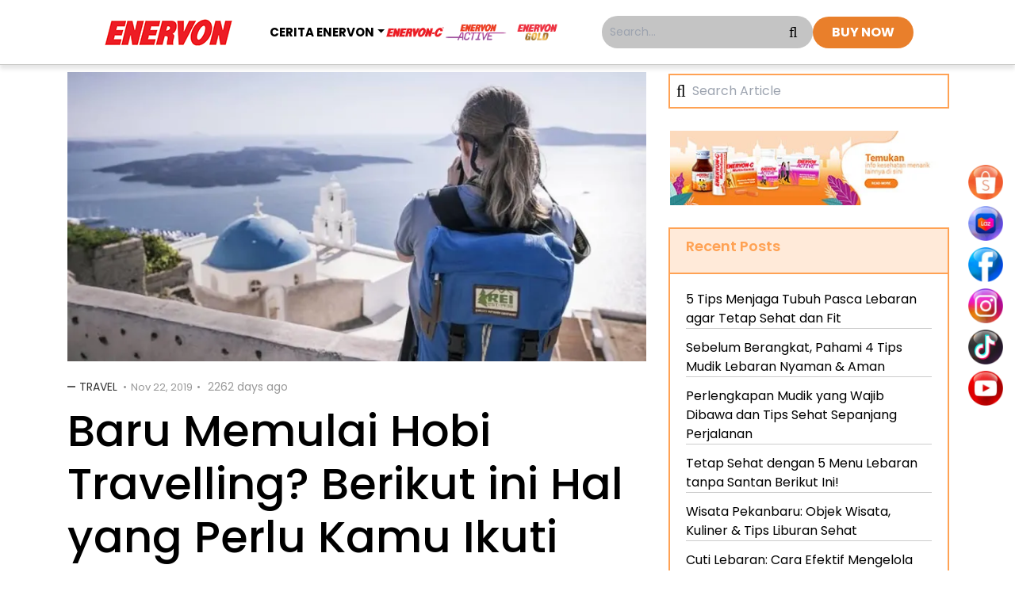

--- FILE ---
content_type: text/html;charset=utf-8
request_url: https://www.enervon.co.id/article/512/baru-memulai-hobi-travelling-berikut-ini-hal-yang-perlu-kamu-ikuti
body_size: 7851
content:
<!DOCTYPE html><html  lang="id"><head><script src="/sanitize/nuxt-data/3554f6cf-08ea-43eb-9e24-1a5c9bae7eae" defer></script><meta charset="utf-8">
<meta name="viewport" content="width=device-width, initial-scale=1">
<title>Baru Memulai Hobi Travelling? Berikut ini Hal yang Perlu Kamu Ikuti</title>
<link rel="preconnect" href="https://www.googletagmanager.com" crossorigin>
<link rel="preconnect" href="https://www.google-analytics.com" crossorigin>
<link rel="preconnect" href="https://connect.facebook.com" crossorigin>
<meta http-equiv="X-UA-Compatible" content="IE=edge">
<meta name="image_src" content="/img/sharelogo.jpg">
<meta name="google-site-verification" content="bouY9P527Ekf1D8qvbQSV_tc4oUnE7g8Ru-UEvSSY_Y">
<link rel="icon" type="image/png" href="/favicon.png">
<link rel="dns-prefetch" href="https://www.googletagmanager.com" crossorigin>
<link rel="dns-prefetch" href="https://www.google-analytics.com" crossorigin>
<link rel="dns-prefetch" href="https://connect.facebook.com" crossorigin>
<link rel="preload" as="font" type="font/woff2" href="/font-awesome/fonts/fontawesome-webfont.woff2?v=4.7.0" crossorigin>
<link rel="preload" as="style" href="/font-awesome/css/font-awesome.min.css" onload="this.onload=null;this.rel='stylesheet'">
<link rel="preload" as="style" href="https://fonts.googleapis.com/css2?family=Inter+Tight:ital,wght@0,100..900;1,100..900&family=Poppins:ital,wght@0,100;0,200;0,300;0,400;0,500;0,600;0,700;0,800;0,900;1,100;1,200;1,300;1,400;1,500;1,600;1,700;1,800;1,900&display=swap" onload="this.onload=null;this.rel='stylesheet'">
<link rel="preload" as="image" type="image/svg+xml" href="/img/orange-shade.svg" fetchpriority="high">
<link rel="preload" as="image" type="image/gif" href="/img/noimage.gif">
<script id="partytown-config">partytown = { debug: false, forward: ["fbq"], lib: "/~partytown/", resolveUrl: function (url, location) { if (url.hostname === "connect.facebook.net") { var proxyUrl = new URL(location.origin); proxyUrl.pathname = '/pixel' + url.pathname; return proxyUrl; } return url; } }</script>
<script id="partytown">/* Partytown 0.10.2 - MIT builder.io */
const t={preserveBehavior:!1},e=e=>{if("string"==typeof e)return[e,t];const[n,r=t]=e;return[n,{...t,...r}]},n=Object.freeze((t=>{const e=new Set;let n=[];do{Object.getOwnPropertyNames(n).forEach((t=>{"function"==typeof n[t]&&e.add(t)}))}while((n=Object.getPrototypeOf(n))!==Object.prototype);return Array.from(e)})());!function(t,r,o,i,a,s,c,d,l,p,u=t,f){function h(){f||(f=1,"/"==(c=(s.lib||"/~partytown/")+(s.debug?"debug/":""))[0]&&(l=r.querySelectorAll('script[type="text/partytown"]'),i!=t?i.dispatchEvent(new CustomEvent("pt1",{detail:t})):(d=setTimeout(v,1e4),r.addEventListener("pt0",w),a?y(1):o.serviceWorker?o.serviceWorker.register(c+(s.swPath||"partytown-sw.js"),{scope:c}).then((function(t){t.active?y():t.installing&&t.installing.addEventListener("statechange",(function(t){"activated"==t.target.state&&y()}))}),console.error):v())))}function y(e){p=r.createElement(e?"script":"iframe"),t._pttab=Date.now(),e||(p.style.display="block",p.style.width="0",p.style.height="0",p.style.border="0",p.style.visibility="hidden",p.setAttribute("aria-hidden",!0)),p.src=c+"partytown-"+(e?"atomics.js?v=0.10.2":"sandbox-sw.html?"+t._pttab),r.querySelector(s.sandboxParent||"body").appendChild(p)}function v(n,o){for(w(),i==t&&(s.forward||[]).map((function(n){const[r]=e(n);delete t[r.split(".")[0]]})),n=0;n<l.length;n++)(o=r.createElement("script")).innerHTML=l[n].innerHTML,o.nonce=s.nonce,r.head.appendChild(o);p&&p.parentNode.removeChild(p)}function w(){clearTimeout(d)}s=t.partytown||{},i==t&&(s.forward||[]).map((function(r){const[o,{preserveBehavior:i}]=e(r);u=t,o.split(".").map((function(e,r,o){var a;u=u[o[r]]=r+1<o.length?u[o[r]]||(a=o[r+1],n.includes(a)?[]:{}):(()=>{let e=null;if(i){const{methodOrProperty:n,thisObject:r}=((t,e)=>{let n=t;for(let t=0;t<e.length-1;t+=1)n=n[e[t]];return{thisObject:n,methodOrProperty:e.length>0?n[e[e.length-1]]:void 0}})(t,o);"function"==typeof n&&(e=(...t)=>n.apply(r,...t))}return function(){let n;return e&&(n=e(arguments)),(t._ptf=t._ptf||[]).push(o,arguments),n}})()}))})),"complete"==r.readyState?h():(t.addEventListener("DOMContentLoaded",h),t.addEventListener("load",h))}(window,document,navigator,top,window.crossOriginIsolated);</script>
<script src="/assets/js/pixel.js?v=1725852465141" type="text/partytown"></script>
<script src="/assets/js/tiktok.js?v=1744902367976" type="text/javascript" defer></script>
<link rel="image_src" href="https://www.enervon.co.id/image/uploads/article/2019/11/22/c1a237eb88ff_crop_540_540_rel_left_top.webp">
<link rel="canonical" href="https://www.enervon.co.id/article/512/baru-memulai-hobi-travelling-berikut-ini-hal-yang-perlu-kamu-ikuti">
<link rel="preload" as="image" href="/image/uploads/article/2019/11/22/c1a237eb88ff_resize_480_192_rel_left_top.webp" media="(max-width: 480px)" fetchpriority="high">
<link rel="preload" as="image" href="/image/uploads/article/2019/11/22/c1a237eb88ff_resize_800_480_rel_left_top.webp" media="(min-width: 800.1px)" fetchpriority="high">
<meta name="description" content="Kata travelling pasti sudah tidak asing lagi didengar oleh banyak orang. Dan pasti sebagian besar dari kamu memiliki banyak keinginan untuk menjelajah semua wilayah atau negara di dunia.Jika kamu baru saja memulai hobi travelling, berikut ini ada beberapa hal yang perlu kamu perhatikan.1. Persiapkan">
<meta name="og:title" content="Baru Memulai Hobi Travelling? Berikut ini Hal yang Perlu Kamu Ikuti">
<meta name="og:description" content="Kata travelling pasti sudah tidak asing lagi didengar oleh banyak orang. Dan pasti sebagian besar dari kamu memiliki banyak keinginan untuk menjelajah semua wilayah atau negara di dunia.Jika kamu baru saja memulai hobi travelling, berikut ini ada beberapa hal yang perlu kamu perhatikan.1. Persiapkan">
<meta name="og:type" content="article">
<meta name="og:image" content="/image/uploads/article/2019/11/22/c1a237eb88ff_crop_1200_675_rel_left_top.webp">
<meta name="robots" content="index, follow">
<meta name="googlebot" content="index, follow">
<meta name="googlebot-news" content="index, follow">
<script type="application/ld+json">{"@context":"http://schema.org","@type":"NewsArticle","mainEntityOfPage":{"@type":"WebPage","@id":"https://www.enervon.co.id/article/512/baru-memulai-hobi-travelling-berikut-ini-hal-yang-perlu-kamu-ikuti"},"headline":"Baru Memulai Hobi Travelling? Berikut ini Hal yang Perlu Kamu Ikuti","datePublished":"2019-11-22 12:09:07","description":"Kata travelling pasti sudah tidak asing lagi didengar oleh banyak orang. Dan pasti sebagian besar dari kamu memiliki banyak keinginan untuk menjelajah semua wilayah atau negara di dunia.Jika kamu baru saja memulai hobi travelling, berikut ini ada beberapa hal yang perlu kamu perhatikan.1. Persiapkan","author":{"@type":"Person","name":"Administrator"},"image":["https://www.enervon.co.id/image/uploads/article/2019/11/22/c1a237eb88ff_crop_1200_900_rel_left_top.webp","https://www.enervon.co.id/image/uploads/article/2019/11/22/c1a237eb88ff_crop_1200_675_rel_left_top.webp","https://www.enervon.co.id/image/uploads/article/2019/11/22/c1a237eb88ff_crop_540_540_rel_left_top.webp"]}</script>
<script type="application/ld+json">{"@context":"http://schema.org","@type":"WebPage","headline":"Baru Memulai Hobi Travelling? Berikut ini Hal yang Perlu Kamu Ikuti","url":"https://www.enervon.co.id/article/512/baru-memulai-hobi-travelling-berikut-ini-hal-yang-perlu-kamu-ikuti","datePublished":"2019-11-22 12:09:07","image":"https://www.enervon.co.id/image/uploads/article/2019/11/22/c1a237eb88ff_crop_1200_900_rel_left_top.webp","thumbnailUrl":"https://www.enervon.co.id/image/uploads/article/2019/11/22/c1a237eb88ff_crop_540_540_rel_left_top.webp"}</script>
<script type="application/ld+json">{"@context":"https://schema.org","@type":"BreadcrumbList","itemListElement":[{"@type":"ListItem","position":1,"name":"Beranda","item":"https://www.enervon.co.id"},{"@type":"ListItem","position":2,"name":"Travel","item":"https://www.enervon.co.id/article/category/5/travel"},{"@type":"ListItem","position":3,"name":"Baru Memulai Hobi Travelling? Berikut ini Hal yang Perlu Kamu Ikuti","item":"https://www.enervon.co.id/article/512/baru-memulai-hobi-travelling-berikut-ini-hal-yang-perlu-kamu-ikuti"}]}</script>
<link rel="stylesheet" href="/_enervon-c/entry.CEBVZe6x.css">
<link rel="stylesheet" href="/_enervon-c/swiper-vue.Ce77jzeo.css">
<link rel="modulepreload" as="script" crossorigin href="/_enervon-c/C8HmreUD.js">
<link rel="modulepreload" as="script" crossorigin href="/_enervon-c/Ck9kgx_K.js">
<link rel="modulepreload" as="script" crossorigin href="/_enervon-c/cXR5CFE7.js">
<link rel="modulepreload" as="script" crossorigin href="/_enervon-c/BzQsIjWU.js">
<link rel="modulepreload" as="script" crossorigin href="/_enervon-c/CxSfhue1.js">
<link rel="modulepreload" as="script" crossorigin href="/_enervon-c/Cr65zjqf.js">
<link rel="prefetch" as="script" crossorigin href="/_enervon-c/CeQKPCQ-.js">
<link rel="prefetch" as="image" type="image/webp" href="/_enervon-c/back-home-mobile.BicleZ27.webp">
<script type="module" src="/_enervon-c/C8HmreUD.js" crossorigin></script><meta name="sentry-trace" content="18bf1087ffda495e8683871d32ac225b-a6e023de1673de9c"/>
<meta name="baggage" content="sentry-environment=production,sentry-public_key=50e7d5b4607dc1850f2494ff5a29ee2b,sentry-trace_id=18bf1087ffda495e8683871d32ac225b"/></head><body><div id="__ajita"><!--[--><div class="nuxt-loading-indicator" style="position:fixed;top:0;right:0;left:0;pointer-events:none;width:auto;height:3px;opacity:0;background:orange;background-size:Infinity% auto;transform:scaleX(0%);transform-origin:left;transition:transform 0.1s, height 0.4s, opacity 0.4s;z-index:999999;"></div><div id="header-wrapper" class="" style="margin-top:81px;"><header class="w-full py-5 bg-header fixed top-0 bg-[#fff] z-[99999]" id="header"><div class="container-fluid mx-auto flex flex-wrap lg:flex-nowrap justify-between lg:justify-center relative"><button class="navbar-toggler lg:hidden" aria-label="Toogle Menu"><span class="navbar-toggler-icon"></span></button><a href="/" class="self-center"><img src="/img/logo.webp" class="h-[40px] max-w-fit" alt="Enervon Main Logo"></a><div class="hidden lg:flex w-full lg:w-auto justify-center gap-4 order-last lg:order-none"><ul class="self-center navbar-nav group"><li class="list-item nav-link relative"><a href="/article" class="text-inherit"><span class="my-[18px] py-[10px] font-[700] text-[15px] nav-link uppercase whitespace-nowrap category hidden lg:inline hover:cursor-pointer">CERITA ENERVON</span></a><div class="dropdown-menu lg:hidden group-hover:block" id="dropdown"><ul><!--[--><li class="nav-item text-nowrap"><a href="/article/category/2/health" class="nav-link mx-auto">Health</a></li><li class="nav-item text-nowrap"><a href="/article/category/3/work" class="nav-link mx-auto">Work</a></li><li class="nav-item text-nowrap"><a href="/article/category/4/parenting" class="nav-link mx-auto">Parenting</a></li><li class="nav-item text-nowrap"><a href="/article/category/5/travel" class="nav-link mx-auto">Travel</a></li><li class="nav-item text-nowrap"><a href="/article/category/6/experts-corner" class="nav-link mx-auto">Experts Corner</a></li><!--]--></ul></div></li></ul><div class="basis-2/4 flex items-center justify-center lg:justify-end gap-2 content-center"><a href="/enervonc" class=""><img class="w-[120px]" src="/img/enervon_c_new_logo.webp" loading="lazy" alt="Enervon C Logo"></a><a href="/enervonactive" class=""><img class="w-[120px]" src="/img/enervon_active_new_logo.webp" loading="lazy" alt="Enervon Active Logo"></a><a href="/enervongold" class=""><img class="w-[120px]" src="/img/enervon_gold_new_logo.webp" loading="lazy" alt="Enervon Gold Logo"></a></div></div><div class="gap-4 lg:flex hidden"><form action="/article/search"><div class="grow flex self-center text-[14px] p-[10px] bg-[#c4c4c4] rounded-[25px]"><input type="text" name="keyword" class="w-11/12 bg-transparent text-[#727171]" placeholder="Search..." id="search"><i class="fa fa-search fa-lg self-center" style="cursor:pointer;"></i></div></form><a href="/enervonc#gotostore" class="content-center self-center py-2 px-6 bg-[#e97f2b] text-[#fff] rounded-[25px] font-[700] whitespace-nowrap w-fit">BUY NOW</a></div><div class="flex self-center lg:hidden"><i class="fa fa-search fa-lg" style="cursor:pointer;"></i></div></div><div style="top:85px;" class="hidden w-full px-10 absolute"><form action="/article/search"><input type="text" name="keyword" class="search-input" placeholder="Search..."></form></div></header></div><aside class="flex h-screen fixed z-[9999] justify-items-end right-0"><div class="social-right flex flex-col h-full justify-center"><ul class="hidden lg:!block"><!--[--><li><a href="https://bit.ly/4ede6by" target="_blank" class="social-link"><img alt="Sosmed Link" class="w-[44px]" src="/sosmed/shopee.webp" loading="lazy"></a></li><li><a href="https://bit.ly/3AxQoYk" target="_blank" class="social-link"><img alt="Sosmed Link" class="w-[44px]" src="/sosmed/lazada.webp" loading="lazy"></a></li><li><a href="https://www.facebook.com/EnervonC.Indonesia/" target="_blank" class="social-link"><img alt="Sosmed Link" class="w-[44px]" src="/sosmed/facebook.webp" loading="lazy"></a></li><li><a href="https://www.instagram.com/enervon.id/" target="_blank" class="social-link"><img alt="Sosmed Link" class="w-[44px]" src="/sosmed/instagram.webp" loading="lazy"></a></li><li><a href="https://www.tiktok.com/@enervon.id" target="_blank" class="social-link"><img alt="Sosmed Link" class="w-[44px]" src="/sosmed/tiktok.webp" loading="lazy"></a></li><li><a href="https://www.youtube.com/channel/UCrArB7-YgAAumxYC3WTuUxg" target="_blank" class="social-link"><img alt="Sosmed Link" class="w-[44px]" src="/sosmed/youtube.webp" loading="lazy"></a></li><!--]--></ul></div></aside><span class="fixed z-[9999] social-link right-[17px] fixed bottom-1 lg:!hidden cursor-pointer"><img class="!w-[40px] maw-w-[100px]" src="/sosmed/icon-menu-socmed.webp" loading="lazy" alt="Sosmec Icon Toogle"></span><main><!--[--><section class="w-full mb-[60px]"><div class="container mx-auto mt-[10px]"><!--[--><div class="row"><div class="col main-article"><div class="article-banner"><picture><source media="(max-width: 480px)" srcset="/image/uploads/article/2019/11/22/c1a237eb88ff_resize_480_192_rel_left_top.webp" width="360" height="180"><source media="(max-width: 800px)" srcset="/image/uploads/article/2019/11/22/c1a237eb88ff_resize_660_320_rel_left_top.webp" width="480" height="240"><source media="(max-width: 1920px)" srcset="/image/uploads/article/2019/11/22/c1a237eb88ff_resize_800_480_rel_left_top.webp" width="700" height="350"><img src="/image/uploads/article/2019/11/22/c1a237eb88ff_resize_1110_480_rel_left_top.webp" alt="Baru Memulai Hobi Travelling? Berikut ini Hal yang Perlu Kamu Ikuti" width="360" height="180" class="ml-auto mr-auto w-full"></picture></div><div class="detail-article-content-container"><div class="metadata"><a href="/article/category/5/travel" class="category-article">Travel</a> <span class="date">Nov 22, 2019</span> <span class="calculate-date">2262 days ago</span></div><h1 class="article-title !text-[24px] sm:!text-[56px]">Baru Memulai Hobi Travelling? Berikut ini Hal yang Perlu Kamu Ikuti</h1><div class="post-option-container"><div class="grid md:grid-cols-6 gap-4"><div class="col-span-3"><div class="tag-container"><span class="mr-2">TAGS : </span><!--[--><!--]--></div></div><div class="col-span-2"><div class="share-container"><span>share</span><a href="https://www.facebook.com/sharer/sharer.php?u=https%3A%2F%2Fwww.enervon.co.id%2Farticle%2F512%2Fbaru-memulai-hobi-travelling-berikut-ini-hal-yang-perlu-kamu-ikuti" target="_blank" class="share-icon"><img src="/img/icon-color-fb.png" alt="Share to Facebook"></a><a href="https://twitter.com/intent/tweet?url=https%3A%2F%2Fwww.enervon.co.id%2Farticle%2F512%2Fbaru-memulai-hobi-travelling-berikut-ini-hal-yang-perlu-kamu-ikuti" target="_blank" class="share-icon"><img src="/img/icon-color-twitter.png" alt="Share to Twitter"></a></div></div><div class=""><div class="fontsize-container"><span>font size</span><a id="increase-fontsize" class="font-normal">A</a><a id="reduce-fontsize" class="font-reducer">Ǎ</a></div></div></div></div><article class="post-content"><p>Kata <em>travelling </em>pasti sudah tidak asing lagi didengar oleh banyak orang. Dan pasti sebagian besar dari kamu memiliki banyak keinginan untuk menjelajah semua wilayah atau negara di dunia.</p>

<p>Jika kamu baru saja memulai hobi <em>travelling</em>, berikut ini ada beberapa hal yang perlu kamu perhatikan.</p>

<h2><strong>1. Persiapkan uang </strong></h2>

<p><img class="lazy" src="/img/noimage.gif" data-src="/uploads/article/2019/11/22/40fe6c35f870.jpg" /></p>

<h5>Credit:&nbsp;boundless.co.uk</h5>

<p>Hal pertama yang harus disiapkan adalah uang. Tetapi, sebaiknya tetap hindari membawa uang yang terlalu berlebihan ya. karena, membawa uang yang pas- pasan justru dapat membantumu untuk tetap hemat selama perjalanan.</p>

<h2><strong>2. Persiapkan barang- barang yang akan dibawa </strong></h2>

<p><img class="lazy" src="/img/noimage.gif" data-src="/uploads/article/2019/11/22/550d59162ea1.jpg" /></p>

<h5>Credit: helpimgettingmarried.com</h5>

<p>Hindari membawa terlalu banyak barang- barang selama kamu <em>travelling</em>. Cukup bawa barang yang memang benar- benar kamu perlukan saja. Hal ini dapat membantu untuk meringankan tas ransel atau koper yang kamu gunakan.</p>

<h2><strong>3. Gunakan sepatu atau sandal yang nyaman </strong></h2>

<p><img class="lazy" src="/img/noimage.gif" data-src="/uploads/article/2019/11/22/dc123b2d005c.jpg" /></p>

<h5>Credit:&nbsp;shemazing.net</h5>

<p>Untuk alas kaki mungkin kamu bisa mencari yang nyaman dipakai selama perjalanan liburanmu. Jangan sampai <em>travelling</em>mu jadi berantakan hanya karena kamu menggunakan alas kaki yang tidak nyaman. Jadi, selalu pilih sandal atau sepatu yang memang bisa digunakan untuk berjalan jauh dan nyaman agar hal ini tidak mengganggu perjalananmu.</p>

<h2><strong>4. Hubungi teman atau kerabat dekat </strong></h2>

<p><img class="lazy" src="/img/noimage.gif" data-src="/uploads/article/2019/11/22/98528a3d219a.jpg" /></p>

<h5>Credit:&nbsp;akhayar.com</h5>

<p>Jika kamu akan pergi ke suatu tempat, hubungi temanmu yang ada di negara atau kota yang akan kamu kunjungi tersebut. Hal ini bisa membuatmu lebih hemat, karena kamu bisa menginap beberapa hari sebelum melakukan perjalanan berikutnya. Dan uang yang seharusnya untuk biaya penginapan bisa kamu gunakan untuk hal lainnya.</p>

<h2><strong>5. Bawa obat- obatan </strong></h2>

<p><img class="lazy" src="/img/noimage.gif" data-src="/uploads/article/2019/11/22/1cbe010296fd.jpg" /></p>

<h5>Credit:&nbsp;sg.news.yahoo.com</h5>

<p>Membawa obat- obatan yang diperlukan merupakan hal yang paling penting. Hal ini bertujuan untuk mencegah hal- hal yang tidak diinginkan ketika perjalanan liburanmu.</p>

<h2><strong>6. Mengabadikan setiap <em>moment</em> <em>travelling</em> kamu </strong></h2>

<p><img class="lazy" src="/img/noimage.gif" data-src="/uploads/article/2019/11/22/a72b8ad0619d.jpg" /></p>

<h5>Credit:&nbsp;shutterstock.com</h5>

<p>Pasti aneh rasanya jika kamu berlibur tapi tidak mengabadikan setiap <em>moment</em> perjalananmu. Nah, untuk itu, usahakan selalu mengabadikan beberapa foto. Ini bisa menjadi arsip dan juga kenangan dari <em>travelling</em> kamu, lho.</p>

<h2><strong>7. Catat <em>moment travelling </em></strong></h2>

<p><img class="lazy" src="/img/noimage.gif" data-src="/uploads/article/2019/11/22/bf98f9879548.jpg" /></p>

<h5>Credit:&nbsp;cleverism.com</h5>

<p>Catatlah setiap perjalanan <em>travelling</em> kamu, dari mulai suka dan duka. Dan catat setiap kejadian yang kamu alami saat perjalananmu. Ini dapat menjadi arsip cerita <em>travelling</em> kamu. Dan dipenghujung <em>travelling</em>, buat satu wilayah atau negara yang akan menjadi catatanmu berikutnya.</p>

<p>&nbsp;</p>

<p>Featured Image - eLearn.id</p>
</article><div class="post-option-container !border-t-0 !pb-[40px]"><div class="row"><div class="col-sm-12"><div class="share-container"><span>share</span><a href="https://www.facebook.com/sharer/sharer.php?u=https%3A%2F%2Fwww.enervon.co.id%2Farticle%2F512%2Fbaru-memulai-hobi-travelling-berikut-ini-hal-yang-perlu-kamu-ikuti" target="_blank" class="share-icon"><img src="/img/icon-color-fb.png" alt="Share to Facebook"></a><a href="https://twitter.com/intent/tweet?url=https%3A%2F%2Fwww.enervon.co.id%2Farticle%2F512%2Fbaru-memulai-hobi-travelling-berikut-ini-hal-yang-perlu-kamu-ikuti" target="_blank" class="share-icon"><img src="/img/icon-color-twitter.png" alt="Share to Twitter"></a></div></div></div></div></div></div><div class="col-md-4 mt-10 md:mt-0"><div class="sticky-element sticky top-[0px]" id="sticky-right" style="top:95px;"><div class="p-2 search-bar-container"><form class="form-inline my-2 lg:my-0" action="/article/search"><div class="flex items-center"><i class="fa fa-search fa-lg fa-search-article" aria-hidden="true" style="cursor:pointer;"></i><input name="keyword" class="pl-2 border-none bg-transparent" type="text" placeholder="Search Article" aria-label="Search" minlength="1"></div></form></div><a href="/"><img alt="Enervon" class="w-full" style="margin-top:30px;" width="210" height="57" src="/_enervon-c/back-home-mobile.BicleZ27.webp"></a><div class="recent-post-box"><div class="recent-post-box-header"><span style="font-size:large;font-weight:600;color:#ffa254;">Recent Posts</span></div><div class="recent-post-box-body"><ul style="list-style-type:none;padding:0;"><!--[--><li class="recent-post-content"><a href="/article/2458/5-tips-jaga-kesehatan-tubuh-habis-lebaran-biar-imun-tetap-kuat" class="">5 Tips Menjaga Tubuh Pasca Lebaran agar Tetap Sehat dan Fit</a></li><li class="recent-post-content"><a href="/article/5224/tips-mudik-lebaran" class="">Sebelum Berangkat, Pahami 4 Tips Mudik Lebaran Nyaman &amp; Aman</a></li><li class="recent-post-content"><a href="/article/5828/perlengkapan-mudik" class="">Perlengkapan Mudik yang Wajib Dibawa dan Tips Sehat Sepanjang Perjalanan</a></li><li class="recent-post-content"><a href="/article/3962/menu-lebaran-sehat-tanpa-santan" class="">Tetap Sehat dengan 5 Menu Lebaran tanpa Santan Berikut Ini!</a></li><li class="recent-post-content"><a href="/article/5827/wisata-pekanbaru" class="">Wisata Pekanbaru: Objek Wisata, Kuliner &amp; Tips Liburan Sehat</a></li><li class="recent-post-content"><a href="/article/2441/pekerja-kantoran-begini-tips-kelola-waktu-cuti-lebaran" class="">Cuti Lebaran: Cara Efektif Mengelola Waktu agar Liburan Lebih Maksimal</a></li><li class="recent-post-content"><a href="/article/5219/persiapan-menyambut-hari-raya-idulfitri" class="">Sambut Hari Raya dengan 5 Persiapan Lebaran Ini!</a></li><li class="recent-post-content"><a href="/article/5829/luka-sulit-sembuh" class="">Luka Sulit Sembuh Bisa karena Kurang Vit C, Ini Penyebab &amp; Solusinya</a></li><li class="recent-post-content"><a href="/article/5826/kesehatan-kulit" class="">Ternyata Ini Alasan Vitamin C Baik untuk Kesehatan Kulit</a></li><li class="recent-post-content"><a href="/article/5227/cara-mengembalikan-semangat-kerja" class="">6 Cara Mengembalikan Semangat Kerja setelah Cuti Lebaran</a></li><!--]--></ul></div></div></div></div></div><!--]--></div></section><section class="w-full bg-[#ffead9] py-20"><div class="container"><div class="title-section"><div><h2 class="!text-[28px] md:!text-[40px]">Related Articles <a class="float-right btn-seeall" href="/article/category/5/travel"> See all </a></h2></div></div><div class="w-full flex justify-center"><div class="w-10/12 md:w-full relatedpost relative"><div class="swiper relatedpost-item"><!--[--><!--]--><div class="swiper-wrapper"><!--[--><!--]--><!--[--><!--]--><!--[--><!--]--></div><!----><!----><!----><!--[--><!--]--></div><i class="fa fa-chevron-left" aria-hidden="true" id="left-cursor"></i><i class="fa fa-chevron-right" aria-hidden="true" id="right-cursor"></i></div></div></div></section><!--]--></main><footer class="py-10 px-10 mt-auto lazy-bg" data-bg="/img/bg-footer.jpg"><ul class="uppercase justify-center row whitespace-nowrap"><!--[--><li class="my-1"><a href="/about" class="!text-[#fff]">about us</a></li><li class="my-1"><a href="/privacy" class="!text-[#fff]">privacy policy</a></li><li class="my-1"><a href="/terms" class="!text-[#fff]">terms &amp; conditions</a></li><li class="my-1"><a href="/contact" class="!text-[#fff]">contact us</a></li><li class="my-1"><a href="/article" class="!text-[#fff]">blog</a></li><!--]--></ul><div class="flex mt-20 uppercase justify-center text-[#fff] text-[12px]"> © 2024 ENERVON </div></footer><!--]--></div><div id="teleports"></div><script type="application/json" id="__NUXT_DATA__" data-ssr="true">[[]]</script>
<script>window.__NUXT__={};window.__NUXT__.config={public:{captchaSecret:"6LfrSd4ZAAAAAHjJsNdebmQeI9AM3yppdhHeUOR5",apiBase:"https://www.enervon.co.id",gtag:{enabled:true,initMode:"auto",id:"",initCommands:[],config:{},tags:[{id:"G-BQYPH5XX1M",initCommands:[["config","AW-11467629220"],["event","conversion",{send_to:"AW-11467629220/SmbYCMTQ5cMaEKTFmNwq"}]]}],loadingStrategy:"defer",url:"https://www.googletagmanager.com/gtag/js"}},app:{baseURL:"/",buildAssetsDir:"/_enervon-c/",cdnURL:""}}</script></body></html>

--- FILE ---
content_type: text/javascript; charset=utf-8
request_url: https://www.enervon.co.id/_enervon-c/DJLdC4x0.js
body_size: 1999
content:
import{u as L,a as E,s as C,L as I,b as N,c as R,d as B,g as S,h as V,_ as z,f as q}from"./C8HmreUD.js";import{u as H}from"./Cr65zjqf.js";import{j as P,r as $,B as U,Z as F,E as _,F as n,O as e,P as c,u as h,U as G,H as y,Q as w,G as r,a3 as M,N as p,R as x,a4 as j}from"./Ck9kgx_K.js";(function(){try{var d=typeof window<"u"?window:typeof global<"u"?global:typeof self<"u"?self:{},l=new Error().stack;l&&(d._sentryDebugIds=d._sentryDebugIds||{},d._sentryDebugIds[l]="9f2280bd-612c-4367-82b3-c72e79bbb575",d._sentryDebugIdIdentifier="sentry-dbid-9f2280bd-612c-4367-82b3-c72e79bbb575")}catch{}})();const O=""+new URL("dokter.CXEHHgGt.png",import.meta.url).href,T={class:"container py-10 category","data-aos":"fade-up"},J={class:"title-section"},K={key:0,class:"row mb-10"},Q=j('<div class="col-sm-12 expert-header"><div class="row h-full"><div class="col-6"><h2 class="text-[22px] md:text-[32px]">Dr Riani Susanto</h2></div><div class="col-6"><img src="'+O+'" alt="Dokter" class="h-[200px] md:h-[300px] mt-[0px] md:mt-[-100px]"></div></div></div>',1),X=[Q],Y={class:"row gap-10"},Z={class:"latest-article col-md-8"},W={class:"thumbnail-container article-thumbnail relative"},ee=e("div",{class:"orange-shade"},[e("img",{src:z,width:"345",height:"228",class:"w-full h-full"})],-1),te=["srcset"],ae=["srcset"],se=["srcset"],ie=["src","alt"],oe={class:"article-container"},le={class:"metadata"},_e={class:"date"},ne={class:"article-title"},ce={class:"article-desc line-clamp-3"},re={class:"article-list-container col"},de={class:"article-container !py-0"},me={class:"article-item"},he={class:"thumbnail-container article-thumbnail"},ue=e("div",{class:"orange-shade"},[e("img",{src:z,width:"345",height:"228",class:"w-full h-full"})],-1),pe=["data-srcset"],ge=["data-srcset"],fe=["data-srcset"],ve=["data-src","alt"],be={class:"article-container"},$e={class:"article-title"},ye={class:"metadata"},we={class:"date"},xe=e("div",{class:"container"},[e("hr")],-1),De=P({__name:"index",async setup(d){let l,g;const u=L(),f=E();let a=$({data:{},error:{}}),m=$({page:u.query.page?u.query.page:1,firstArticle:[],nextArticle:[]});const k=C({path:`/api/article/category/${u.params.id}/${u.params.slug}`,method:"POST",body:{limit:3},transform:o=>{const i=o.data;return{category:{int_category_id:i.int_category_id,vch_title:i.vch_title,vch_slug:i.vch_slug,vch_image:i.image_url},articles:i.articles.map(s=>({int_news_id:s.int_news_id,vch_slug:s.vch_slug,vch_title:s.vch_title,txt_more:s.txt_more,image_detail:s.image_detail,published_date:s.short_published_date}))}},callback:{onResponseError({request:o,response:i,options:s}){a.error=i}}});U(()=>{new I({elements_selector:".lazy"})});const{data:v,error:b}=([l,g]=F(async()=>N(async()=>{const[o]=await Promise.all([k.loadApi(m.page)]);return{articlesData:o}},"$YNj8KbcBdp")),l=await l,g(),l);if(b.value!==null&&console.log(b),a.error.status==404)throw R({statusCode:404,statusMessage:"Page Not Found"});return a.data=v.value.articlesData.category,v.value.articlesData.articles.forEach((o,i)=>{i==0?m.firstArticle.push(o):m.nextArticle.push(o)}),B({title:`Enervon C - ${a.data.vch_title}`,link:[{rel:"canonical",href:`${f.origin}/article/category/${a.data.int_category_id}/${a.data.vch_slug}`}],meta:[{name:"description",content:`Information about ${a.data.vch_title} article`},{name:"og:title",content:`Enervon C - ${a.data.vch_title}`},{name:"og:description",content:`Information about ${a.data.vch_title} article`}]}),H({"@context":"https://schema.org","@type":"BreadcrumbList",itemListElement:[{"@type":"ListItem",position:1,name:"Beranda",item:`${f.origin}`},{"@type":"ListItem",position:2,name:`${a.data.vch_title}`,item:`${f.origin}/article/category/${a.data.int_category_id}/${a.data.vch_slug}`}]}),(o,i)=>{const s=q,A=S,D=V;return _(),n("div",{style:M(`background-image:url(${h(a).data.vch_image}); background-repeat: no-repeat; background-size: 100% auto;`)},[e("section",T,[e("div",J,[e("h1",null,c(h(a).data.vch_title),1)]),h(a).data.vch_slug=="experts-corner"?(_(),n("div",K,X)):G("",!0),e("div",Y,[(_(!0),n(y,null,w(h(m).firstArticle,t=>(_(),n("div",Z,[e("div",W,[r(s,{to:`/article/${t.int_news_id}/${t.vch_slug}`},{default:p(()=>[ee,e("picture",null,[e("source",{media:"(max-width: 480px)",srcset:`/image${t.image_detail.folder}/${t.image_detail.filename}_resize_480_192_rel_left_top.webp`},null,8,te),e("source",{media:"(max-width: 800px)",srcset:`/image${t.image_detail.folder}/${t.image_detail.filename}_resize_800_320_rel_left_top.webp`},null,8,ae),e("source",{media:"(max-width: 1280px)",srcset:`/image${t.image_detail.folder}/${t.image_detail.filename}_resize_1110_480_rel_left_top.webp`},null,8,se),e("img",{src:`/image${t.image_detail.folder}/${t.image_detail.filename}_resize_1110_480_rel_left_top.webp`,alt:t.vch_title},null,8,ie)])]),_:2},1032,["to"])]),e("div",oe,[e("div",le,[e("span",_e,c(t.published_date),1)]),e("h3",ne,[r(s,{to:`/article/${t.int_news_id}/${t.vch_slug}`},{default:p(()=>[x(c(t.vch_title),1)]),_:2},1032,["to"])]),e("div",ce,c(t.txt_more),1)])]))),256)),e("div",re,[e("div",de,[(_(!0),n(y,null,w(h(m).nextArticle,t=>(_(),n("div",me,[e("div",he,[r(s,{to:`/article/${t.int_news_id}/${t.vch_slug}`},{default:p(()=>[ue,e("picture",null,[e("source",{media:"(max-width: 480px)","data-srcset":`/image${t.image_detail.folder}/${t.image_detail.filename}_resize_480_192_rel_left_top.webp`},null,8,pe),e("source",{media:"(max-width: 800px)","data-srcset":`/image${t.image_detail.folder}/${t.image_detail.filename}_resize_800_320_rel_left_top.webp`},null,8,ge),e("source",{media:"(max-width: 1280px)","data-srcset":`/image${t.image_detail.folder}/${t.image_detail.filename}_resize_1110_480_rel_left_top.webp`},null,8,fe),e("img",{"data-src":`/image${t.image_detail.folder}/${t.image_detail.filename}_resize_1110_480_rel_left_top.webp`,alt:t.vch_title,class:"lazy"},null,8,ve)])]),_:2},1032,["to"])]),e("div",be,[e("h3",$e,[r(s,{to:`/article/${t.int_news_id}/${t.vch_slug}`},{default:p(()=>[x(c(t.vch_title),1)]),_:2},1032,["to"])]),e("div",ye,[e("span",we,c(t.published_date),1)])])]))),256))])])])]),xe,r(A,{title:"Recent Updates",path:"/api/recent-article"}),r(D)],4)}}});export{De as default};
//# sourceMappingURL=DJLdC4x0.js.map


--- FILE ---
content_type: text/javascript; charset=utf-8
request_url: https://www.enervon.co.id/_enervon-c/CxSfhue1.js
body_size: 4129
content:
import{u as T,s as I,L as A,_ as q,e as Z,f as D,p as M,a as j,b as G,c as K,n as Q,d as W}from"./C8HmreUD.js";import{j as O,r as C,B as U,n as B,E as d,F as p,O as e,R as u,G as v,N as f,H as x,Q as z,M as R,P as g,u as o,_ as J,$ as X,a0 as Y,a1 as ee,a as te,Z as N,U as E,a2 as ae}from"./Ck9kgx_K.js";import{u as P}from"./Cr65zjqf.js";(function(){try{var r=typeof window<"u"?window:typeof global<"u"?global:typeof self<"u"?self:{},_=new Error().stack;_&&(r._sentryDebugIds=r._sentryDebugIds||{},r._sentryDebugIds[_]="3d87b840-95be-49f6-a3d6-8d57397f80f1",r._sentryDebugIdIdentifier="sentry-dbid-3d87b840-95be-49f6-a3d6-8d57397f80f1")}catch{}})();const se={class:"w-full bg-[#ffead9] py-20"},ie={class:"container"},oe={class:"title-section"},ne={class:"!text-[28px] md:!text-[40px]"},le=["href"],re={class:"w-full flex justify-center"},de={class:"w-10/12 md:w-full relatedpost relative"},_e={class:"thumbnail-container article-thumbnail"},ce=e("div",{class:"orange-shade"},[e("img",{src:q,alt:"Orange Shade"})],-1),me=["data-srcset"],he=["data-srcset"],pe=["data-srcset"],ge=["data-src","alt"],ue={class:"article-content-container"},fe={class:"metadata mb-[10px]"},$e={class:"article-title"},we=e("i",{class:"fa fa-chevron-left","aria-hidden":"true",id:"left-cursor"},null,-1),ye=e("i",{class:"fa fa-chevron-right","aria-hidden":"true",id:"right-cursor"},null,-1),be=O({__name:"RelatedPost",props:{category:{type:Object,required:!0}},setup(r){const _=Z(),$=T(),n=r,i={enabled:!0,prevEl:"#left-cursor",nextEl:"#right-cursor"};let t=C({page:1,data:[]});const k=I({path:"/api/related-articles",method:"POST",body:{limit:5,category_id:n.category.int_category_id,excluded_id:[$.params.id]},transform:c=>c.data.data.map(m=>({int_news_id:m.int_news_id,vch_slug:m.vch_slug,vch_title:m.vch_title,txt_more:m.txt_more,image_detail:m.image_detail,category:m.category,published_date:m.short_published_date}))});return U(()=>{B(()=>{k.loadApi(t.page,_.public.apiBase).then(c=>{t.data=c.value,B(()=>{new A({elements_selector:".lazy-related"})})})})}),(c,m)=>{const b=D,S=Y,L=ee;return d(),p("section",se,[e("div",ie,[e("div",oe,[e("div",null,[e("h2",ne,[u("Related Articles "),e("a",{class:"float-right btn-seeall",href:`/article/category/${r.category.int_category_id}/${r.category.vch_slug}`}," See all ",8,le)])])]),e("div",re,[e("div",de,[v(L,{modules:["SwiperAutoplay"in c?c.SwiperAutoplay:o(J),"SwiperNavigation"in c?c.SwiperNavigation:o(X)],spaceBetween:"30",slidesPerView:1,loop:!0,autoplay:{delay:8e3,disableOnInteraction:!0},navigation:i,breakpoints:{480:{slidesPerView:1,loop:!0},600:{slidesPerView:2,loop:!0},1024:{slidesPerView:3,loop:!0}},class:"relatedpost-item"},{default:f(()=>[(d(!0),p(x,null,z(o(t).data,l=>(d(),R(S,null,{default:f(()=>[e("div",_e,[v(b,{to:`/article/${l.int_news_id}/${l.vch_slug}`},{default:f(()=>[ce,e("picture",null,[e("source",{media:"(max-width: 480px)","data-srcset":`/image${l.image_detail.folder}/${l.image_detail.filename}_resize_480_192_rel_left_top.webp`},null,8,me),e("source",{media:"(max-width: 800px)","data-srcset":`/image${l.image_detail.folder}/${l.image_detail.filename}_resize_800_320_rel_left_top.webp`},null,8,he),e("source",{media:"(max-width: 1280px)","data-srcset":`/image${l.image_detail.folder}/${l.image_detail.filename}_resize_1110_480_rel_left_top.webp`},null,8,pe),e("img",{"data-src":`/image${l.image_detail.folder}/${l.image_detail.filename}_resize_1110_480_rel_left_top.webp`,alt:`${l.vch_title}`,class:"lazy-related"},null,8,ge)])]),_:2},1032,["to"])]),e("div",ue,[e("div",fe,[v(b,{to:`/article/category/${r.category.int_category_id}/${r.category.vch_slug}`,class:"category-article"},{default:f(()=>[u(g(r.category.vch_title),1)]),_:1},8,["to"])]),e("h3",$e,[v(b,{to:`/article/${l.int_news_id}/${l.vch_slug}`},{default:f(()=>[u(g(l.vch_title),1)]),_:2},1032,["to"])])])]),_:2},1024))),256))]),_:1},8,["modules"]),we,ye])])])])}}}),V=M("/img/icon-color-fb.png"),F=M("/img/icon-color-twitter.png"),ve=""+new URL("back-home-mobile.BicleZ27.webp",import.meta.url).href,xe={class:"w-full mb-[60px]"},ke={class:"container mx-auto mt-[10px]"},Se={class:"row"},Le={class:"col main-article"},Pe={class:"article-banner"},ze=["srcset","height"],Re=["srcset","height"],Ie=["srcset","height"],Ce=["src","alt","height"],Be={class:"detail-article-content-container"},Ne={class:"metadata"},Ee={class:"date"},Te={class:"calculate-date"},Ae={class:"article-title !text-[24px] sm:!text-[56px]"},De={class:"post-option-container"},Me={class:"grid md:grid-cols-6 gap-4"},Oe={class:"col-span-3"},Ue={class:"tag-container"},Ve=e("span",{class:"mr-2"},"TAGS : ",-1),Fe={class:"col-span-2"},He={class:"share-container"},qe=e("span",null,"share",-1),Ze=["href"],je=e("img",{src:V,alt:"Share to Facebook"},null,-1),Ge=[je],Ke=["href"],Qe=e("img",{src:F,alt:"Share to Twitter"},null,-1),We=[Qe],Je=e("div",{class:""},[e("div",{class:"fontsize-container"},[e("span",null,"font size"),e("a",{id:"increase-fontsize",class:"font-normal"},"A"),e("a",{id:"reduce-fontsize",class:"font-reducer"},"Ǎ")])],-1),Xe=["innerHTML"],Ye={class:"post-option-container !border-t-0 !pb-[40px]"},et={class:"row"},tt={class:"col-sm-12"},at={class:"share-container"},st=e("span",null,"share",-1),it=["href"],ot=e("img",{src:V,alt:"Share to Facebook"},null,-1),nt=[ot],lt=["href"],rt=e("img",{src:F,alt:"Share to Twitter"},null,-1),dt=[rt],_t={class:"col-md-4 mt-10 md:mt-0"},ct={class:"sticky-element sticky top-[0px]",id:"sticky-right",style:{top:"95px"}},mt={class:"p-2 search-bar-container"},ht={class:"flex items-center"},pt=e("input",{name:"keyword",class:"pl-2 border-none bg-transparent",type:"text",placeholder:"Search Article","aria-label":"Search",minlength:"1"},null,-1),gt=e("a",{href:"/"},[e("img",{alt:"Enervon",class:"w-full",style:{"margin-top":"30px"},width:"210",height:"57",src:ve})],-1),ut={class:"recent-post-box"},ft=e("div",{class:"recent-post-box-header"},[e("span",{style:{"font-size":"large","font-weight":"600",color:"#ffa254"}},"Recent Posts")],-1),$t={class:"recent-post-box-body"},wt={style:{"list-style-type":"none",padding:"0"}},yt={class:"recent-post-content"},kt=O({__name:"[slug]",async setup(r){let _,$;const n=T(),i=j();let t=C({data:[],redirect_path:"",error:{}}),k=C({page:1,data:[]});const c=te(null);U(()=>{new A({elements_selector:".lazy"})});const m=I({path:"/api/recent-article",method:"POST",body:{limit:10,excluded_id:[n.params.id]},transform:h=>h.data.data.map(a=>({int_news_id:a.int_news_id,vch_slug:a.vch_slug,vch_title:a.vch_title,txt_more:a.txt_more,category:a.category,published_date:a.short_published_date,image_detail:a.image_detail}))}),b=I({path:`/api/article/${n.params.id}/${n.params.slug}`,method:"POST",transform:h=>{if(h.hasOwnProperty("data")){const a=h.data;return{int_news_id:a.int_news_id,vch_slug:a.vch_slug,vch_title:a.vch_title,txt_content:a.parse_content,meta_desc:a.meta_desc,meta_title:a.meta_title,category:a.category,published_date:a.detail_date,interpret_time:a.interpret_time,tags:a.tags.filter(w=>w!=""),dtm_published:a.dtm_published,image_detail:a.image_detail}}},callback:{onResponse({request:h,response:a,options:w}){(a.status==301||a.status==302)&&(t.redirect_path=a._data.path)},onResponseError({request:h,response:a,options:w}){t.error=a}}}),{data:S,error:L}=([_,$]=N(async()=>G(async()=>{const[h,a]=await Promise.all([b.loadApi(),m.loadApi()]);return{articlesData:h,latestArticlesData:a}},"$ZHIKKQFmoZ")),_=await _,$(),_);if(L.value!==null&&console.log(L),t.error.status==404)throw K({statusCode:404,statusMessage:"Page Not Found"});t.redirect_path!=""?([_,$]=N(()=>Q(t.redirect_path,{external:!0,redirectCode:301})),await _,$()):(t.data.push(S.value.articlesData),k.data=S.value.latestArticlesData,W({title:`${t.data[0].meta_title}`,link:[{rel:"image_src",href:`${i.origin}/image${t.data[0].image_detail.folder}/${t.data[0].image_detail.filename}_crop_540_540_rel_left_top.webp`},{rel:"canonical",href:`${i.origin}/article/${t.data[0].int_news_id}/${t.data[0].vch_slug}`},{rel:"preload",as:"image",href:`/image${t.data[0].image_detail.folder}/${t.data[0].image_detail.filename}_resize_480_192_rel_left_top.webp`,media:"(max-width: 480px)",fetchpriority:"high"},{rel:"preload",as:"image",href:`/image${t.data[0].image_detail.folder}/${t.data[0].image_detail.filename}_resize_800_480_rel_left_top.webp`,media:"(min-width: 800.1px)",fetchpriority:"high"}],meta:[{name:"description",content:t.data[0].meta_desc},{name:"og:title",content:`${t.data[0].meta_title}`},{name:"og:description",content:t.data[0].meta_desc},{name:"og:type",content:"article"},{name:"og:image",content:`/image${t.data[0].image_detail.folder}/${t.data[0].image_detail.filename}_crop_1200_675_rel_left_top.webp`},{name:"robots",content:"index, follow"},{name:"googlebot",content:"index, follow"},{name:"googlebot-news",content:"index, follow"}]}),P({"@context":"http://schema.org","@type":"NewsArticle",mainEntityOfPage:{"@type":"WebPage","@id":`${i.origin}/article/${n.params.id}/${n.params.slug}`},headline:t.data[0].meta_title,datePublished:t.data[0].dtm_published,description:t.data[0].meta_desc,author:{"@type":"Person",name:"Administrator"},image:[`${i.origin}/image${t.data[0].image_detail.folder}/${t.data[0].image_detail.filename}_crop_1200_900_rel_left_top.webp`,`${i.origin}/image${t.data[0].image_detail.folder}/${t.data[0].image_detail.filename}_crop_1200_675_rel_left_top.webp`,`${i.origin}/image${t.data[0].image_detail.folder}/${t.data[0].image_detail.filename}_crop_540_540_rel_left_top.webp`]}),P({"@context":"http://schema.org","@type":"WebPage",headline:t.data[0].meta_title,url:`${i.origin}/article/${n.params.id}/${n.params.slug}`,datePublished:t.data[0].dtm_published,image:`${i.origin}/image${t.data[0].image_detail.folder}/${t.data[0].image_detail.filename}_crop_1200_900_rel_left_top.webp`,thumbnailUrl:`${i.origin}/image${t.data[0].image_detail.folder}/${t.data[0].image_detail.filename}_crop_540_540_rel_left_top.webp`}),t.data[0].category!=null?P({"@context":"https://schema.org","@type":"BreadcrumbList",itemListElement:[{"@type":"ListItem",position:1,name:"Beranda",item:`${i.origin}`},{"@type":"ListItem",position:2,name:`${t.data[0].category.vch_title}`,item:`${i.origin}/article/category/${t.data[0].category.int_category_id}/${t.data[0].category.vch_slug}`},{"@type":"ListItem",position:3,name:`${t.data[0].vch_title}`,item:`${i.origin}/article/${t.data[0].int_news_id}/${t.data[0].vch_slug}`}]}):P({"@context":"https://schema.org","@type":"BreadcrumbList",itemListElement:[{"@type":"ListItem",position:1,name:"Beranda",item:`${i.origin}`},{"@type":"ListItem",position:2,name:`${t.data[0].vch_title}`,item:`${i.origin}/article/${t.data[0].int_news_id}/${t.data[0].vch_slug}`}]}));const l=()=>{c.value[0].submit()};return(h,a)=>{const w=D,H=be;return d(),p(x,null,[e("section",xe,[e("div",ke,[(d(!0),p(x,null,z(o(t).data,s=>(d(),p("div",Se,[e("div",Le,[e("div",Pe,[e("picture",null,[e("source",{media:"(max-width: 480px)",srcset:`/image${s.image_detail.folder}/${s.image_detail.filename}_resize_480_192_rel_left_top.webp`,width:"360",height:`${Math.round(s.image_detail.ratio*360)}`},null,8,ze),e("source",{media:"(max-width: 800px)",srcset:`/image${s.image_detail.folder}/${s.image_detail.filename}_resize_660_320_rel_left_top.webp`,width:"480",height:`${Math.round(s.image_detail.ratio*480)}`},null,8,Re),e("source",{media:"(max-width: 1920px)",srcset:`/image${s.image_detail.folder}/${s.image_detail.filename}_resize_800_480_rel_left_top.webp`,width:"700",height:`${Math.round(s.image_detail.ratio*700)}`},null,8,Ie),e("img",{src:`/image${s.image_detail.folder}/${s.image_detail.filename}_resize_1110_480_rel_left_top.webp`,alt:s.vch_title,width:"360",height:`${Math.round(s.image_detail.ratio*360)}`,class:"ml-auto mr-auto w-full"},null,8,Ce)])]),e("div",Be,[e("div",Ne,[s.category!=null?(d(),R(w,{key:0,to:`/article/category/${s.category.int_category_id}/${s.category.vch_slug}`,class:"category-article"},{default:f(()=>[u(g(s.category.vch_title),1)]),_:2},1032,["to"])):E("",!0),u(),e("span",Ee,g(s.published_date),1),u(),e("span",Te,g(s.interpret_time),1)]),e("h1",Ae,g(s.vch_title),1),e("div",De,[e("div",Me,[e("div",Oe,[e("div",Ue,[Ve,(d(!0),p(x,null,z(s.tags,y=>(d(),R(w,{to:`/tag/s/${y}`,class:"mb-2 mx-1"},{default:f(()=>[u(g(y.replaceAll("-"," ")),1)]),_:2},1032,["to"]))),256))])]),e("div",Fe,[e("div",He,[qe,e("a",{href:`https://www.facebook.com/sharer/sharer.php?u=${encodeURIComponent(o(i).origin+"/article/"+o(n).params.id+"/"+o(n).params.slug)}`,target:"_blank",class:"share-icon"},Ge,8,Ze),e("a",{href:`https://twitter.com/intent/tweet?url=${encodeURIComponent(o(i).origin+"/article/"+o(n).params.id+"/"+o(n).params.slug)}`,target:"_blank",class:"share-icon"},We,8,Ke)])]),Je])]),e("article",{class:"post-content",innerHTML:s.txt_content},null,8,Xe),e("div",Ye,[e("div",et,[e("div",tt,[e("div",at,[st,e("a",{href:`https://www.facebook.com/sharer/sharer.php?u=${encodeURIComponent(o(i).origin+"/article/"+o(n).params.id+"/"+o(n).params.slug)}`,target:"_blank",class:"share-icon"},nt,8,it),e("a",{href:`https://twitter.com/intent/tweet?url=${encodeURIComponent(o(i).origin+"/article/"+o(n).params.id+"/"+o(n).params.slug)}`,target:"_blank",class:"share-icon"},dt,8,lt)])])])])])]),e("div",_t,[e("div",ct,[e("div",mt,[e("form",{class:"form-inline my-2 lg:my-0",action:"/article/search",ref_for:!0,ref_key:"search",ref:c},[e("div",ht,[e("i",{class:"fa fa-search fa-lg fa-search-article","aria-hidden":"true",onClick:ae(l,["self"]),style:{cursor:"pointer"}}),pt])],512)]),gt,e("div",ut,[ft,e("div",$t,[e("ul",wt,[(d(!0),p(x,null,z(o(k).data,y=>(d(),p("li",yt,[v(w,{to:`/article/${y.int_news_id}/${y.vch_slug}`},{default:f(()=>[u(g(y.vch_title),1)]),_:2},1032,["to"])]))),256))])])])])])]))),256))])]),o(t).data.length>0&&o(t).data[0].category!=null?(d(),R(H,{key:0,category:o(t).data[0].category},null,8,["category"])):E("",!0)],64)}}});export{kt as default};
//# sourceMappingURL=CxSfhue1.js.map


--- FILE ---
content_type: text/javascript; charset=utf-8
request_url: https://www.enervon.co.id/_enervon-c/C8HmreUD.js
body_size: 46276
content:
const __vite__mapDeps=(i,m=__vite__mapDeps,d=(m.f||(m.f=["./CyTC7wY0.js","./BzQsIjWU.js","./Ck9kgx_K.js","./swiper-vue.Ce77jzeo.css","./Cr65zjqf.js","./Bs7GDdC5.js","./ByfomJ5X.js","./CxSfhue1.js","./By-SYnf8.js","./DJLdC4x0.js","./C32GiQoF.js","./Dl0JS3_w.js","./index.u4nWbUJz.css","./CeFWU4MG.js","./BlSQ4bvW.js","./BYo8cqux.js","./DH0OLVYN.js","./CwdxuUuK.js","./OZaMpsLf.js","./s-zY66YZ.js","./Df4mwNAT.js","./levelupafterwork.D4Y4MABl.css","./DQ5ttKHR.js","./BfYgPc5r.js","./j-NVVWHN.js","./muda-terus-aktif-terus.1g2evN2f.css","./ChqrkABs.js","./zhIEmh3r.js","./cXR5CFE7.js","./CeQKPCQ-.js"])))=>i.map(i=>d[i]);
import{e as Ms,r as Ee,h as no,g as rt,i as ne,t as ro,n as de,v as Ns,u as D,a as W,w as oo,b as ot,o as Mn,c as so,d as ao,s as Be,f as Lt,j as G,k as N,l as Q,p as je,K as js,m as Bs,q as Us,x as Vs,y as ir,z as zs,A as Oe,B as st,C as qs,D as Fs,E as F,F as ee,G as j,H as _t,I as Ws,T as io,S as Nn,J as co,L as Ks,M as De,N as be,O as P,P as he,Q as lo,R as mt,U as Gs,V as Js,W as Qs,X as Xs,Y as Ys}from"./Ck9kgx_K.js";(function(){try{var e=typeof window<"u"?window:typeof global<"u"?global:typeof self<"u"?self:{},t=new Error().stack;t&&(e._sentryDebugIds=e._sentryDebugIds||{},e._sentryDebugIds[t]="05874c1b-bdc8-4ab8-bd87-af66ef16cc75",e._sentryDebugIdIdentifier="sentry-dbid-05874c1b-bdc8-4ab8-bd87-af66ef16cc75")}catch{}})();const Zs=/"(?:_|\\u0{2}5[Ff]){2}(?:p|\\u0{2}70)(?:r|\\u0{2}72)(?:o|\\u0{2}6[Ff])(?:t|\\u0{2}74)(?:o|\\u0{2}6[Ff])(?:_|\\u0{2}5[Ff]){2}"\s*:/,ea=/"(?:c|\\u0063)(?:o|\\u006[Ff])(?:n|\\u006[Ee])(?:s|\\u0073)(?:t|\\u0074)(?:r|\\u0072)(?:u|\\u0075)(?:c|\\u0063)(?:t|\\u0074)(?:o|\\u006[Ff])(?:r|\\u0072)"\s*:/,ta=/^\s*["[{]|^\s*-?\d{1,16}(\.\d{1,17})?([Ee][+-]?\d+)?\s*$/;function na(e,t){if(e==="__proto__"||e==="constructor"&&t&&typeof t=="object"&&"prototype"in t){ra(e);return}return t}function ra(e){console.warn(`[destr] Dropping "${e}" key to prevent prototype pollution.`)}function bt(e,t={}){if(typeof e!="string")return e;if(e[0]==='"'&&e[e.length-1]==='"'&&e.indexOf("\\")===-1)return e.slice(1,-1);const n=e.trim();if(n.length<=9)switch(n.toLowerCase()){case"true":return!0;case"false":return!1;case"undefined":return;case"null":return null;case"nan":return Number.NaN;case"infinity":return Number.POSITIVE_INFINITY;case"-infinity":return Number.NEGATIVE_INFINITY}if(!ta.test(e)){if(t.strict)throw new SyntaxError("[destr] Invalid JSON");return e}try{if(Zs.test(e)||ea.test(e)){if(t.strict)throw new Error("[destr] Possible prototype pollution");return JSON.parse(e,na)}return JSON.parse(e)}catch(r){if(t.strict)throw r;return e}}const oa=/#/g,sa=/&/g,aa=/\//g,ia=/=/g,jn=/\+/g,ca=/%5e/gi,la=/%60/gi,ua=/%7c/gi,da=/%20/gi;function fa(e){return encodeURI(""+e).replace(ua,"|")}function vn(e){return fa(typeof e=="string"?e:JSON.stringify(e)).replace(jn,"%2B").replace(da,"+").replace(oa,"%23").replace(sa,"%26").replace(la,"`").replace(ca,"^").replace(aa,"%2F")}function qt(e){return vn(e).replace(ia,"%3D")}function wt(e=""){try{return decodeURIComponent(""+e)}catch{return""+e}}function ha(e){return wt(e.replace(jn," "))}function pa(e){return wt(e.replace(jn," "))}function uo(e=""){const t=Object.create(null);e[0]==="?"&&(e=e.slice(1));for(const n of e.split("&")){const r=n.match(/([^=]+)=?(.*)/)||[];if(r.length<2)continue;const o=ha(r[1]);if(o==="__proto__"||o==="constructor")continue;const s=pa(r[2]||"");t[o]===void 0?t[o]=s:Array.isArray(t[o])?t[o].push(s):t[o]=[t[o],s]}return t}function ga(e,t){return(typeof t=="number"||typeof t=="boolean")&&(t=String(t)),t?Array.isArray(t)?t.map(n=>`${qt(e)}=${vn(n)}`).join("&"):`${qt(e)}=${vn(t)}`:qt(e)}function ma(e){return Object.keys(e).filter(t=>e[t]!==void 0).map(t=>ga(t,e[t])).filter(Boolean).join("&")}const ya=/^[\s\w\0+.-]{2,}:([/\\]{1,2})/,va=/^[\s\w\0+.-]{2,}:([/\\]{2})?/,_a=/^([/\\]\s*){2,}[^/\\]/,ba=/^[\s\0]*(blob|data|javascript|vbscript):$/i,wa=/\/$|\/\?|\/#/,ka=/^\.?\//;function ge(e,t={}){return typeof t=="boolean"&&(t={acceptRelative:t}),t.strict?ya.test(e):va.test(e)||(t.acceptRelative?_a.test(e):!1)}function Ea(e){return!!e&&ba.test(e)}function _n(e="",t){return t?wa.test(e):e.endsWith("/")}function xt(e="",t){if(!t)return(_n(e)?e.slice(0,-1):e)||"/";if(!_n(e,!0))return e||"/";let n=e,r="";const o=e.indexOf("#");o!==-1&&(n=e.slice(0,o),r=e.slice(o));const[s,...i]=n.split("?");return((s.endsWith("/")?s.slice(0,-1):s)||"/")+(i.length>0?`?${i.join("?")}`:"")+r}function kt(e="",t){if(!t)return e.endsWith("/")?e:e+"/";if(_n(e,!0))return e||"/";let n=e,r="";const o=e.indexOf("#");if(o!==-1&&(n=e.slice(0,o),r=e.slice(o),!n))return r;const[s,...i]=n.split("?");return s+"/"+(i.length>0?`?${i.join("?")}`:"")+r}function Ra(e=""){return e.startsWith("/")}function cr(e=""){return Ra(e)?e:"/"+e}function Sa(e,t){if(fo(t)||ge(e))return e;const n=xt(t);return e.startsWith(n)?e:Ht(n,e)}function lr(e,t){if(fo(t))return e;const n=xt(t);if(!e.startsWith(n))return e;const r=e.slice(n.length);return r[0]==="/"?r:"/"+r}function Et(e,t){const n=It(e),r={...uo(n.search),...t};return n.search=ma(r),Ca(n)}function fo(e){return!e||e==="/"}function Ta(e){return e&&e!=="/"}function Ht(e,...t){let n=e||"";for(const r of t.filter(o=>Ta(o)))if(n){const o=r.replace(ka,"");n=kt(n)+o}else n=r;return n}function ho(...e){var i,a,l,d;const t=/\/(?!\/)/,n=e.filter(Boolean),r=[];let o=0;for(const c of n)if(!(!c||c==="/")){for(const[u,f]of c.split(t).entries())if(!(!f||f===".")){if(f===".."){if(r.length===1&&ge(r[0]))continue;r.pop(),o--;continue}if(u===1&&((i=r[r.length-1])!=null&&i.endsWith(":/"))){r[r.length-1]+="/"+f;continue}r.push(f),o++}}let s=r.join("/");return o>=0?(a=n[0])!=null&&a.startsWith("/")&&!s.startsWith("/")?s="/"+s:(l=n[0])!=null&&l.startsWith("./")&&!s.startsWith("./")&&(s="./"+s):s="../".repeat(-1*o)+s,(d=n[n.length-1])!=null&&d.endsWith("/")&&!s.endsWith("/")&&(s+="/"),s}function Pa(e,t,n={}){return n.trailingSlash||(e=kt(e),t=kt(t)),n.leadingSlash||(e=cr(e),t=cr(t)),n.encoding||(e=wt(e),t=wt(t)),e===t}const po=Symbol.for("ufo:protocolRelative");function It(e="",t){const n=e.match(/^[\s\0]*(blob:|data:|javascript:|vbscript:)(.*)/i);if(n){const[,u,f=""]=n;return{protocol:u.toLowerCase(),pathname:f,href:u+f,auth:"",host:"",search:"",hash:""}}if(!ge(e,{acceptRelative:!0}))return ur(e);const[,r="",o,s=""]=e.replace(/\\/g,"/").match(/^[\s\0]*([\w+.-]{2,}:)?\/\/([^/@]+@)?(.*)/)||[];let[,i="",a=""]=s.match(/([^#/?]*)(.*)?/)||[];r==="file:"&&(a=a.replace(/\/(?=[A-Za-z]:)/,""));const{pathname:l,search:d,hash:c}=ur(a);return{protocol:r.toLowerCase(),auth:o?o.slice(0,Math.max(0,o.length-1)):"",host:i,pathname:l,search:d,hash:c,[po]:!r}}function ur(e=""){const[t="",n="",r=""]=(e.match(/([^#?]*)(\?[^#]*)?(#.*)?/)||[]).splice(1);return{pathname:t,search:n,hash:r}}function Ca(e){const t=e.pathname||"",n=e.search?(e.search.startsWith("?")?"":"?")+e.search:"",r=e.hash||"",o=e.auth?e.auth+"@":"",s=e.host||"";return(e.protocol||e[po]?(e.protocol||"")+"//":"")+o+s+t+n+r}class Aa extends Error{constructor(t,n){super(t,n),this.name="FetchError",n!=null&&n.cause&&!this.cause&&(this.cause=n.cause)}}function Oa(e){var l,d,c,u,f;const t=((l=e.error)==null?void 0:l.message)||((d=e.error)==null?void 0:d.toString())||"",n=((c=e.request)==null?void 0:c.method)||((u=e.options)==null?void 0:u.method)||"GET",r=((f=e.request)==null?void 0:f.url)||String(e.request)||"/",o=`[${n}] ${JSON.stringify(r)}`,s=e.response?`${e.response.status} ${e.response.statusText}`:"<no response>",i=`${o}: ${s}${t?` ${t}`:""}`,a=new Aa(i,e.error?{cause:e.error}:void 0);for(const h of["request","options","response"])Object.defineProperty(a,h,{get(){return e[h]}});for(const[h,m]of[["data","_data"],["status","status"],["statusCode","status"],["statusText","statusText"],["statusMessage","statusText"]])Object.defineProperty(a,h,{get(){return e.response&&e.response[m]}});return a}const La=new Set(Object.freeze(["PATCH","POST","PUT","DELETE"]));function dr(e="GET"){return La.has(e.toUpperCase())}function xa(e){if(e===void 0)return!1;const t=typeof e;return t==="string"||t==="number"||t==="boolean"||t===null?!0:t!=="object"?!1:Array.isArray(e)?!0:e.buffer?!1:e.constructor&&e.constructor.name==="Object"||typeof e.toJSON=="function"}const Ha=new Set(["image/svg","application/xml","application/xhtml","application/html"]),Ia=/^application\/(?:[\w!#$%&*.^`~-]*\+)?json(;.+)?$/i;function $a(e=""){if(!e)return"json";const t=e.split(";").shift()||"";return Ia.test(t)?"json":Ha.has(t)||t.startsWith("text/")?"text":"blob"}function Da(e,t,n=globalThis.Headers){const r={...t,...e};if(t!=null&&t.params&&(e!=null&&e.params)&&(r.params={...t==null?void 0:t.params,...e==null?void 0:e.params}),t!=null&&t.query&&(e!=null&&e.query)&&(r.query={...t==null?void 0:t.query,...e==null?void 0:e.query}),t!=null&&t.headers&&(e!=null&&e.headers)){r.headers=new n((t==null?void 0:t.headers)||{});for(const[o,s]of new n((e==null?void 0:e.headers)||{}))r.headers.set(o,s)}return r}const Ma=new Set([408,409,425,429,500,502,503,504]),Na=new Set([101,204,205,304]);function go(e={}){const{fetch:t=globalThis.fetch,Headers:n=globalThis.Headers,AbortController:r=globalThis.AbortController}=e;async function o(a){const l=a.error&&a.error.name==="AbortError"&&!a.options.timeout||!1;if(a.options.retry!==!1&&!l){let c;typeof a.options.retry=="number"?c=a.options.retry:c=dr(a.options.method)?0:1;const u=a.response&&a.response.status||500;if(c>0&&(Array.isArray(a.options.retryStatusCodes)?a.options.retryStatusCodes.includes(u):Ma.has(u))){const f=a.options.retryDelay||0;return f>0&&await new Promise(h=>setTimeout(h,f)),s(a.request,{...a.options,retry:c-1})}}const d=Oa(a);throw Error.captureStackTrace&&Error.captureStackTrace(d,s),d}const s=async function(l,d={}){var h;const c={request:l,options:Da(d,e.defaults,n),response:void 0,error:void 0};c.options.method=(h=c.options.method)==null?void 0:h.toUpperCase(),c.options.onRequest&&await c.options.onRequest(c),typeof c.request=="string"&&(c.options.baseURL&&(c.request=Sa(c.request,c.options.baseURL)),(c.options.query||c.options.params)&&(c.request=Et(c.request,{...c.options.params,...c.options.query}))),c.options.body&&dr(c.options.method)&&(xa(c.options.body)?(c.options.body=typeof c.options.body=="string"?c.options.body:JSON.stringify(c.options.body),c.options.headers=new n(c.options.headers||{}),c.options.headers.has("content-type")||c.options.headers.set("content-type","application/json"),c.options.headers.has("accept")||c.options.headers.set("accept","application/json")):("pipeTo"in c.options.body&&typeof c.options.body.pipeTo=="function"||typeof c.options.body.pipe=="function")&&("duplex"in c.options||(c.options.duplex="half")));let u;if(!c.options.signal&&c.options.timeout){const m=new r;u=setTimeout(()=>m.abort(),c.options.timeout),c.options.signal=m.signal}try{c.response=await t(c.request,c.options)}catch(m){return c.error=m,c.options.onRequestError&&await c.options.onRequestError(c),await o(c)}finally{u&&clearTimeout(u)}if(c.response.body&&!Na.has(c.response.status)&&c.options.method!=="HEAD"){const m=(c.options.parseResponse?"json":c.options.responseType)||$a(c.response.headers.get("content-type")||"");switch(m){case"json":{const y=await c.response.text(),_=c.options.parseResponse||bt;c.response._data=_(y);break}case"stream":{c.response._data=c.response.body;break}default:c.response._data=await c.response[m]()}}return c.options.onResponse&&await c.options.onResponse(c),!c.options.ignoreResponseError&&c.response.status>=400&&c.response.status<600?(c.options.onResponseError&&await c.options.onResponseError(c),await o(c)):c.response},i=async function(l,d){return(await s(l,d))._data};return i.raw=s,i.native=(...a)=>t(...a),i.create=(a={})=>go({...e,defaults:{...e.defaults,...a}}),i}const Bn=function(){if(typeof globalThis<"u")return globalThis;if(typeof self<"u")return self;if(typeof window<"u")return window;if(typeof global<"u")return global;throw new Error("unable to locate global object")}(),ja=Bn.fetch||(()=>Promise.reject(new Error("[ofetch] global.fetch is not supported!"))),Ba=Bn.Headers,Ua=Bn.AbortController,Va=go({fetch:ja,Headers:Ba,AbortController:Ua}),za=Va,qa=()=>{var e;return((e=window==null?void 0:window.__NUXT__)==null?void 0:e.config)||{}},Rt=qa().app,Fa=()=>Rt.baseURL,Wa=()=>Rt.buildAssetsDir,Un=(...e)=>ho(Vn(),Wa(),...e),Vn=(...e)=>{const t=Rt.cdnURL||Rt.baseURL;return e.length?ho(t,...e):t};globalThis.__buildAssetsURL=Un,globalThis.__publicAssetsURL=Vn;globalThis.$fetch||(globalThis.$fetch=za.create({baseURL:Fa()}));function bn(e,t={},n){for(const r in e){const o=e[r],s=n?`${n}:${r}`:r;typeof o=="object"&&o!==null?bn(o,t,s):typeof o=="function"&&(t[s]=o)}return t}const Ka={run:e=>e()},Ga=()=>Ka,mo=typeof console.createTask<"u"?console.createTask:Ga;function Ja(e,t){const n=t.shift(),r=mo(n);return e.reduce((o,s)=>o.then(()=>r.run(()=>s(...t))),Promise.resolve())}function Qa(e,t){const n=t.shift(),r=mo(n);return Promise.all(e.map(o=>r.run(()=>o(...t))))}function Ft(e,t){for(const n of[...e])n(t)}class Xa{constructor(){this._hooks={},this._before=void 0,this._after=void 0,this._deprecatedMessages=void 0,this._deprecatedHooks={},this.hook=this.hook.bind(this),this.callHook=this.callHook.bind(this),this.callHookWith=this.callHookWith.bind(this)}hook(t,n,r={}){if(!t||typeof n!="function")return()=>{};const o=t;let s;for(;this._deprecatedHooks[t];)s=this._deprecatedHooks[t],t=s.to;if(s&&!r.allowDeprecated){let i=s.message;i||(i=`${o} hook has been deprecated`+(s.to?`, please use ${s.to}`:"")),this._deprecatedMessages||(this._deprecatedMessages=new Set),this._deprecatedMessages.has(i)||(console.warn(i),this._deprecatedMessages.add(i))}if(!n.name)try{Object.defineProperty(n,"name",{get:()=>"_"+t.replace(/\W+/g,"_")+"_hook_cb",configurable:!0})}catch{}return this._hooks[t]=this._hooks[t]||[],this._hooks[t].push(n),()=>{n&&(this.removeHook(t,n),n=void 0)}}hookOnce(t,n){let r,o=(...s)=>(typeof r=="function"&&r(),r=void 0,o=void 0,n(...s));return r=this.hook(t,o),r}removeHook(t,n){if(this._hooks[t]){const r=this._hooks[t].indexOf(n);r!==-1&&this._hooks[t].splice(r,1),this._hooks[t].length===0&&delete this._hooks[t]}}deprecateHook(t,n){this._deprecatedHooks[t]=typeof n=="string"?{to:n}:n;const r=this._hooks[t]||[];delete this._hooks[t];for(const o of r)this.hook(t,o)}deprecateHooks(t){Object.assign(this._deprecatedHooks,t);for(const n in t)this.deprecateHook(n,t[n])}addHooks(t){const n=bn(t),r=Object.keys(n).map(o=>this.hook(o,n[o]));return()=>{for(const o of r.splice(0,r.length))o()}}removeHooks(t){const n=bn(t);for(const r in n)this.removeHook(r,n[r])}removeAllHooks(){for(const t in this._hooks)delete this._hooks[t]}callHook(t,...n){return n.unshift(t),this.callHookWith(Ja,t,...n)}callHookParallel(t,...n){return n.unshift(t),this.callHookWith(Qa,t,...n)}callHookWith(t,n,...r){const o=this._before||this._after?{name:n,args:r,context:{}}:void 0;this._before&&Ft(this._before,o);const s=t(n in this._hooks?[...this._hooks[n]]:[],r);return s instanceof Promise?s.finally(()=>{this._after&&o&&Ft(this._after,o)}):(this._after&&o&&Ft(this._after,o),s)}beforeEach(t){return this._before=this._before||[],this._before.push(t),()=>{if(this._before!==void 0){const n=this._before.indexOf(t);n!==-1&&this._before.splice(n,1)}}}afterEach(t){return this._after=this._after||[],this._after.push(t),()=>{if(this._after!==void 0){const n=this._after.indexOf(t);n!==-1&&this._after.splice(n,1)}}}}function yo(){return new Xa}function Ya(e={}){let t,n=!1;const r=i=>{if(t&&t!==i)throw new Error("Context conflict")};let o;if(e.asyncContext){const i=e.AsyncLocalStorage||globalThis.AsyncLocalStorage;i?o=new i:console.warn("[unctx] `AsyncLocalStorage` is not provided.")}const s=()=>{if(o){const i=o.getStore();if(i!==void 0)return i}return t};return{use:()=>{const i=s();if(i===void 0)throw new Error("Context is not available");return i},tryUse:()=>s(),set:(i,a)=>{a||r(i),t=i,n=!0},unset:()=>{t=void 0,n=!1},call:(i,a)=>{r(i),t=i;try{return o?o.run(i,a):a()}finally{n||(t=void 0)}},async callAsync(i,a){t=i;const l=()=>{t=i},d=()=>t===i?l:void 0;wn.add(d);try{const c=o?o.run(i,a):a();return n||(t=void 0),await c}finally{wn.delete(d)}}}}function Za(e={}){const t={};return{get(n,r={}){return t[n]||(t[n]=Ya({...e,...r})),t[n]}}}const St=typeof globalThis<"u"?globalThis:typeof self<"u"?self:typeof global<"u"?global:typeof window<"u"?window:{},fr="__unctx__",ei=St[fr]||(St[fr]=Za()),ti=(e,t={})=>ei.get(e,t),hr="__unctx_async_handlers__",wn=St[hr]||(St[hr]=new Set);function Ze(e){const t=[];for(const o of wn){const s=o();s&&t.push(s)}const n=()=>{for(const o of t)o()};let r=e();return r&&typeof r=="object"&&"catch"in r&&(r=r.catch(o=>{throw n(),o})),[r,n]}const vo=ti("nuxt-app",{asyncContext:!1}),ni="__nuxt_plugin";function ri(e){let t=0;const n={_scope:Ms(),provide:void 0,globalName:"nuxt",versions:{get nuxt(){return"3.11.2"},get vue(){return n.vueApp.version}},payload:Ee({data:{},state:{},once:new Set,_errors:{},...window.__NUXT__??{}}),static:{data:{}},runWithContext:o=>n._scope.run(()=>ai(n,o)),isHydrating:!0,deferHydration(){if(!n.isHydrating)return()=>{};t++;let o=!1;return()=>{if(!o&&(o=!0,t--,t===0))return n.isHydrating=!1,n.callHook("app:suspense:resolve")}},_asyncDataPromises:{},_asyncData:{},_payloadRevivers:{},...e};n.hooks=yo(),n.hook=n.hooks.hook,n.callHook=n.hooks.callHook,n.provide=(o,s)=>{const i="$"+o;ht(n,i,s),ht(n.vueApp.config.globalProperties,i,s)},ht(n.vueApp,"$nuxt",n),ht(n.vueApp.config.globalProperties,"$nuxt",n);{window.addEventListener("nuxt.preloadError",s=>{n.callHook("app:chunkError",{error:s.payload})}),window.useNuxtApp=window.useNuxtApp||M;const o=n.hook("app:error",(...s)=>{console.error("[nuxt] error caught during app initialization",...s)});n.hook("app:mounted",o)}const r=n.payload.config;return n.provide("config",r),n}async function oi(e,t){if(t.hooks&&e.hooks.addHooks(t.hooks),typeof t=="function"){const{provide:n}=await e.runWithContext(()=>t(e))||{};if(n&&typeof n=="object")for(const r in n)e.provide(r,n[r])}}async function si(e,t){const n=[],r=[],o=[],s=[];let i=0;async function a(l){var c;const d=((c=l.dependsOn)==null?void 0:c.filter(u=>t.some(f=>f._name===u)&&!n.includes(u)))??[];if(d.length>0)r.push([new Set(d),l]);else{const u=oi(e,l).then(async()=>{l._name&&(n.push(l._name),await Promise.all(r.map(async([f,h])=>{f.has(l._name)&&(f.delete(l._name),f.size===0&&(i++,await a(h)))})))});l.parallel?o.push(u.catch(f=>s.push(f))):await u}}for(const l of t)await a(l);if(await Promise.all(o),i)for(let l=0;l<i;l++)await Promise.all(o);if(s.length)throw s[0]}function re(e){if(typeof e=="function")return e;const t=e._name||e.name;return delete e.name,Object.assign(e.setup||(()=>{}),e,{[ni]:!0,_name:t})}function ai(e,t,n){const r=()=>t();return vo.set(e),e.vueApp.runWithContext(r)}function ii(){var t;let e;return no()&&(e=(t=rt())==null?void 0:t.appContext.app.$nuxt),e=e||vo.tryUse(),e||null}function M(){const e=ii();if(!e)throw new Error("[nuxt] instance unavailable");return e}function Re(e){return M().$config}function ht(e,t,n){Object.defineProperty(e,t,{get:()=>n})}const pr=Object.freeze({ignoreUnknown:!1,respectType:!1,respectFunctionNames:!1,respectFunctionProperties:!1,unorderedObjects:!0,unorderedArrays:!1,unorderedSets:!1,excludeKeys:void 0,excludeValues:void 0,replacer:void 0});function ci(e,t){t?t={...pr,...t}:t=pr;const n=_o(t);return n.dispatch(e),n.toString()}const li=Object.freeze(["prototype","__proto__","constructor"]);function _o(e){let t="",n=new Map;const r=o=>{t+=o};return{toString(){return t},getContext(){return n},dispatch(o){return e.replacer&&(o=e.replacer(o)),this[o===null?"null":typeof o](o)},object(o){if(o&&typeof o.toJSON=="function")return this.object(o.toJSON());const s=Object.prototype.toString.call(o);let i="";const a=s.length;a<10?i="unknown:["+s+"]":i=s.slice(8,a-1),i=i.toLowerCase();let l=null;if((l=n.get(o))===void 0)n.set(o,n.size);else return this.dispatch("[CIRCULAR:"+l+"]");if(typeof Buffer<"u"&&Buffer.isBuffer&&Buffer.isBuffer(o))return r("buffer:"),r(o.toString("utf8"));if(i!=="object"&&i!=="function"&&i!=="asyncfunction")this[i]?this[i](o):e.ignoreUnknown||this.unkown(o,i);else{let d=Object.keys(o);e.unorderedObjects&&(d=d.sort());let c=[];e.respectType!==!1&&!gr(o)&&(c=li),e.excludeKeys&&(d=d.filter(f=>!e.excludeKeys(f)),c=c.filter(f=>!e.excludeKeys(f))),r("object:"+(d.length+c.length)+":");const u=f=>{this.dispatch(f),r(":"),e.excludeValues||this.dispatch(o[f]),r(",")};for(const f of d)u(f);for(const f of c)u(f)}},array(o,s){if(s=s===void 0?e.unorderedArrays!==!1:s,r("array:"+o.length+":"),!s||o.length<=1){for(const l of o)this.dispatch(l);return}const i=new Map,a=o.map(l=>{const d=_o(e);d.dispatch(l);for(const[c,u]of d.getContext())i.set(c,u);return d.toString()});return n=i,a.sort(),this.array(a,!1)},date(o){return r("date:"+o.toJSON())},symbol(o){return r("symbol:"+o.toString())},unkown(o,s){if(r(s),!!o&&(r(":"),o&&typeof o.entries=="function"))return this.array(Array.from(o.entries()),!0)},error(o){return r("error:"+o.toString())},boolean(o){return r("bool:"+o)},string(o){r("string:"+o.length+":"),r(o)},function(o){r("fn:"),gr(o)?this.dispatch("[native]"):this.dispatch(o.toString()),e.respectFunctionNames!==!1&&this.dispatch("function-name:"+String(o.name)),e.respectFunctionProperties&&this.object(o)},number(o){return r("number:"+o)},xml(o){return r("xml:"+o.toString())},null(){return r("Null")},undefined(){return r("Undefined")},regexp(o){return r("regex:"+o.toString())},uint8array(o){return r("uint8array:"),this.dispatch(Array.prototype.slice.call(o))},uint8clampedarray(o){return r("uint8clampedarray:"),this.dispatch(Array.prototype.slice.call(o))},int8array(o){return r("int8array:"),this.dispatch(Array.prototype.slice.call(o))},uint16array(o){return r("uint16array:"),this.dispatch(Array.prototype.slice.call(o))},int16array(o){return r("int16array:"),this.dispatch(Array.prototype.slice.call(o))},uint32array(o){return r("uint32array:"),this.dispatch(Array.prototype.slice.call(o))},int32array(o){return r("int32array:"),this.dispatch(Array.prototype.slice.call(o))},float32array(o){return r("float32array:"),this.dispatch(Array.prototype.slice.call(o))},float64array(o){return r("float64array:"),this.dispatch(Array.prototype.slice.call(o))},arraybuffer(o){return r("arraybuffer:"),this.dispatch(new Uint8Array(o))},url(o){return r("url:"+o.toString())},map(o){r("map:");const s=[...o];return this.array(s,e.unorderedSets!==!1)},set(o){r("set:");const s=[...o];return this.array(s,e.unorderedSets!==!1)},file(o){return r("file:"),this.dispatch([o.name,o.size,o.type,o.lastModfied])},blob(){if(e.ignoreUnknown)return r("[blob]");throw new Error(`Hashing Blob objects is currently not supported
Use "options.replacer" or "options.ignoreUnknown"
`)},domwindow(){return r("domwindow")},bigint(o){return r("bigint:"+o.toString())},process(){return r("process")},timer(){return r("timer")},pipe(){return r("pipe")},tcp(){return r("tcp")},udp(){return r("udp")},tty(){return r("tty")},statwatcher(){return r("statwatcher")},securecontext(){return r("securecontext")},connection(){return r("connection")},zlib(){return r("zlib")},context(){return r("context")},nodescript(){return r("nodescript")},httpparser(){return r("httpparser")},dataview(){return r("dataview")},signal(){return r("signal")},fsevent(){return r("fsevent")},tlswrap(){return r("tlswrap")}}}const bo="[native code] }",ui=bo.length;function gr(e){return typeof e!="function"?!1:Function.prototype.toString.call(e).slice(-ui)===bo}class we{constructor(t,n){t=this.words=t||[],this.sigBytes=n===void 0?t.length*4:n}toString(t){return(t||di).stringify(this)}concat(t){if(this.clamp(),this.sigBytes%4)for(let n=0;n<t.sigBytes;n++){const r=t.words[n>>>2]>>>24-n%4*8&255;this.words[this.sigBytes+n>>>2]|=r<<24-(this.sigBytes+n)%4*8}else for(let n=0;n<t.sigBytes;n+=4)this.words[this.sigBytes+n>>>2]=t.words[n>>>2];return this.sigBytes+=t.sigBytes,this}clamp(){this.words[this.sigBytes>>>2]&=4294967295<<32-this.sigBytes%4*8,this.words.length=Math.ceil(this.sigBytes/4)}clone(){return new we([...this.words])}}const di={stringify(e){const t=[];for(let n=0;n<e.sigBytes;n++){const r=e.words[n>>>2]>>>24-n%4*8&255;t.push((r>>>4).toString(16),(r&15).toString(16))}return t.join("")}},fi={stringify(e){const t="ABCDEFGHIJKLMNOPQRSTUVWXYZabcdefghijklmnopqrstuvwxyz0123456789",n=[];for(let r=0;r<e.sigBytes;r+=3){const o=e.words[r>>>2]>>>24-r%4*8&255,s=e.words[r+1>>>2]>>>24-(r+1)%4*8&255,i=e.words[r+2>>>2]>>>24-(r+2)%4*8&255,a=o<<16|s<<8|i;for(let l=0;l<4&&r*8+l*6<e.sigBytes*8;l++)n.push(t.charAt(a>>>6*(3-l)&63))}return n.join("")}},hi={parse(e){const t=e.length,n=[];for(let r=0;r<t;r++)n[r>>>2]|=(e.charCodeAt(r)&255)<<24-r%4*8;return new we(n,t)}},pi={parse(e){return hi.parse(unescape(encodeURIComponent(e)))}};class gi{constructor(){this._data=new we,this._nDataBytes=0,this._minBufferSize=0,this.blockSize=512/32}reset(){this._data=new we,this._nDataBytes=0}_append(t){typeof t=="string"&&(t=pi.parse(t)),this._data.concat(t),this._nDataBytes+=t.sigBytes}_doProcessBlock(t,n){}_process(t){let n,r=this._data.sigBytes/(this.blockSize*4);t?r=Math.ceil(r):r=Math.max((r|0)-this._minBufferSize,0);const o=r*this.blockSize,s=Math.min(o*4,this._data.sigBytes);if(o){for(let i=0;i<o;i+=this.blockSize)this._doProcessBlock(this._data.words,i);n=this._data.words.splice(0,o),this._data.sigBytes-=s}return new we(n,s)}}class mi extends gi{update(t){return this._append(t),this._process(),this}finalize(t){t&&this._append(t)}}const mr=[1779033703,-1150833019,1013904242,-1521486534,1359893119,-1694144372,528734635,1541459225],yi=[1116352408,1899447441,-1245643825,-373957723,961987163,1508970993,-1841331548,-1424204075,-670586216,310598401,607225278,1426881987,1925078388,-2132889090,-1680079193,-1046744716,-459576895,-272742522,264347078,604807628,770255983,1249150122,1555081692,1996064986,-1740746414,-1473132947,-1341970488,-1084653625,-958395405,-710438585,113926993,338241895,666307205,773529912,1294757372,1396182291,1695183700,1986661051,-2117940946,-1838011259,-1564481375,-1474664885,-1035236496,-949202525,-778901479,-694614492,-200395387,275423344,430227734,506948616,659060556,883997877,958139571,1322822218,1537002063,1747873779,1955562222,2024104815,-2067236844,-1933114872,-1866530822,-1538233109,-1090935817,-965641998],Ce=[];class vi extends mi{constructor(){super(...arguments),this._hash=new we([...mr])}reset(){super.reset(),this._hash=new we([...mr])}_doProcessBlock(t,n){const r=this._hash.words;let o=r[0],s=r[1],i=r[2],a=r[3],l=r[4],d=r[5],c=r[6],u=r[7];for(let f=0;f<64;f++){if(f<16)Ce[f]=t[n+f]|0;else{const v=Ce[f-15],R=(v<<25|v>>>7)^(v<<14|v>>>18)^v>>>3,T=Ce[f-2],A=(T<<15|T>>>17)^(T<<13|T>>>19)^T>>>10;Ce[f]=R+Ce[f-7]+A+Ce[f-16]}const h=l&d^~l&c,m=o&s^o&i^s&i,y=(o<<30|o>>>2)^(o<<19|o>>>13)^(o<<10|o>>>22),_=(l<<26|l>>>6)^(l<<21|l>>>11)^(l<<7|l>>>25),w=u+_+h+yi[f]+Ce[f],p=y+m;u=c,c=d,d=l,l=a+w|0,a=i,i=s,s=o,o=w+p|0}r[0]=r[0]+o|0,r[1]=r[1]+s|0,r[2]=r[2]+i|0,r[3]=r[3]+a|0,r[4]=r[4]+l|0,r[5]=r[5]+d|0,r[6]=r[6]+c|0,r[7]=r[7]+u|0}finalize(t){super.finalize(t);const n=this._nDataBytes*8,r=this._data.sigBytes*8;return this._data.words[r>>>5]|=128<<24-r%32,this._data.words[(r+64>>>9<<4)+14]=Math.floor(n/4294967296),this._data.words[(r+64>>>9<<4)+15]=n,this._data.sigBytes=this._data.words.length*4,this._process(),this._hash}}function _i(e){return new vi().finalize(e).toString(fi)}function bi(e,t={}){const n=typeof e=="string"?e:ci(e,t);return _i(n).slice(0,10)}function wi(e,t){return{ctx:{table:e},matchAll:n=>ko(n,e)}}function wo(e){const t={};for(const n in e)t[n]=n==="dynamic"?new Map(Object.entries(e[n]).map(([r,o])=>[r,wo(o)])):new Map(Object.entries(e[n]));return t}function ki(e){return wi(wo(e))}function ko(e,t,n){e.endsWith("/")&&(e=e.slice(0,-1)||"/");const r=[];for(const[s,i]of yr(t.wildcard))(e===s||e.startsWith(s+"/"))&&r.push(i);for(const[s,i]of yr(t.dynamic))if(e.startsWith(s+"/")){const a="/"+e.slice(s.length).split("/").splice(2).join("/");r.push(...ko(a,i))}const o=t.static.get(e);return o&&r.push(o),r.filter(Boolean)}function yr(e){return[...e.entries()].sort((t,n)=>t[0].length-n[0].length)}function Wt(e){if(e===null||typeof e!="object")return!1;const t=Object.getPrototypeOf(e);return t!==null&&t!==Object.prototype&&Object.getPrototypeOf(t)!==null||Symbol.iterator in e?!1:Symbol.toStringTag in e?Object.prototype.toString.call(e)==="[object Module]":!0}function kn(e,t,n=".",r){if(!Wt(t))return kn(e,{},n,r);const o=Object.assign({},t);for(const s in e){if(s==="__proto__"||s==="constructor")continue;const i=e[s];i!=null&&(r&&r(o,s,i,n)||(Array.isArray(i)&&Array.isArray(o[s])?o[s]=[...i,...o[s]]:Wt(i)&&Wt(o[s])?o[s]=kn(i,o[s],(n?`${n}.`:"")+s.toString(),r):o[s]=i))}return o}function Eo(e){return(...t)=>t.reduce((n,r)=>kn(n,r,"",e),{})}const Ro=Eo(),Ei=Eo((e,t,n)=>{if(e[t]!==void 0&&typeof n=="function")return e[t]=n(e[t]),!0});function Ri(e,t){try{return t in e}catch{return!1}}var Si=Object.defineProperty,Ti=(e,t,n)=>t in e?Si(e,t,{enumerable:!0,configurable:!0,writable:!0,value:n}):e[t]=n,Ae=(e,t,n)=>(Ti(e,typeof t!="symbol"?t+"":t,n),n);class En extends Error{constructor(t,n={}){super(t,n),Ae(this,"statusCode",500),Ae(this,"fatal",!1),Ae(this,"unhandled",!1),Ae(this,"statusMessage"),Ae(this,"data"),Ae(this,"cause"),n.cause&&!this.cause&&(this.cause=n.cause)}toJSON(){const t={message:this.message,statusCode:Sn(this.statusCode,500)};return this.statusMessage&&(t.statusMessage=So(this.statusMessage)),this.data!==void 0&&(t.data=this.data),t}}Ae(En,"__h3_error__",!0);function Rn(e){if(typeof e=="string")return new En(e);if(Pi(e))return e;const t=new En(e.message??e.statusMessage??"",{cause:e.cause||e});if(Ri(e,"stack"))try{Object.defineProperty(t,"stack",{get(){return e.stack}})}catch{try{t.stack=e.stack}catch{}}if(e.data&&(t.data=e.data),e.statusCode?t.statusCode=Sn(e.statusCode,t.statusCode):e.status&&(t.statusCode=Sn(e.status,t.statusCode)),e.statusMessage?t.statusMessage=e.statusMessage:e.statusText&&(t.statusMessage=e.statusText),t.statusMessage){const n=t.statusMessage;So(t.statusMessage)!==n&&console.warn("[h3] Please prefer using `message` for longer error messages instead of `statusMessage`. In the future, `statusMessage` will be sanitized by default.")}return e.fatal!==void 0&&(t.fatal=e.fatal),e.unhandled!==void 0&&(t.unhandled=e.unhandled),t}function Pi(e){var t;return((t=e==null?void 0:e.constructor)==null?void 0:t.__h3_error__)===!0}const Ci=/[^\u0009\u0020-\u007E]/g;function So(e=""){return e.replace(Ci,"")}function Sn(e,t=200){return!e||(typeof e=="string"&&(e=Number.parseInt(e,10)),e<100||e>999)?t:e}const To=Symbol("layout-meta"),at=Symbol("route"),oe=()=>{var e;return(e=M())==null?void 0:e.$router},it=()=>no()?ne(at,M()._route):M()._route;const Ai=()=>{try{if(M()._processingMiddleware)return!0}catch{return!1}return!1},Po=(e,t)=>{e||(e="/");const n=typeof e=="string"?e:Et(e.path||"/",e.query||{})+(e.hash||"");if(t!=null&&t.open){const{target:a="_blank",windowFeatures:l={}}=t.open,d=Object.entries(l).filter(([c,u])=>u!==void 0).map(([c,u])=>`${c.toLowerCase()}=${u}`).join(", ");return open(n,a,d),Promise.resolve()}const r=(t==null?void 0:t.external)||ge(n,{acceptRelative:!0});if(r){if(!(t!=null&&t.external))throw new Error("Navigating to an external URL is not allowed by default. Use `navigateTo(url, { external: true })`.");const a=It(n).protocol;if(a&&Ea(a))throw new Error(`Cannot navigate to a URL with '${a}' protocol.`)}const o=Ai();if(!r&&o)return e;const s=oe(),i=M();return r?(i._scope.stop(),t!=null&&t.replace?location.replace(n):location.href=n,o?i.isHydrating?new Promise(()=>{}):!1:Promise.resolve()):t!=null&&t.replace?s.replace(e):s.push(e)},Co="__nuxt_error",$t=()=>ro(M().payload,"error"),Ne=e=>{const t=ct(e);try{const n=M(),r=$t();n.hooks.callHook("app:error",t),r.value=r.value||t}catch{throw t}return t},Oi=async(e={})=>{const t=M(),n=$t();t.callHook("app:error:cleared",e),e.redirect&&await oe().replace(e.redirect),n.value=null},Li=e=>!!e&&typeof e=="object"&&Co in e,ct=e=>{const t=Rn(e);return Object.defineProperty(t,Co,{value:!0,configurable:!1,writable:!1}),t},xi=-1,Hi=-2,Ii=-3,$i=-4,Di=-5,Mi=-6;function Ni(e,t){return ji(JSON.parse(e),t)}function ji(e,t){if(typeof e=="number")return o(e,!0);if(!Array.isArray(e)||e.length===0)throw new Error("Invalid input");const n=e,r=Array(n.length);function o(s,i=!1){if(s===xi)return;if(s===Ii)return NaN;if(s===$i)return 1/0;if(s===Di)return-1/0;if(s===Mi)return-0;if(i)throw new Error("Invalid input");if(s in r)return r[s];const a=n[s];if(!a||typeof a!="object")r[s]=a;else if(Array.isArray(a))if(typeof a[0]=="string"){const l=a[0],d=t==null?void 0:t[l];if(d)return r[s]=d(o(a[1]));switch(l){case"Date":r[s]=new Date(a[1]);break;case"Set":const c=new Set;r[s]=c;for(let h=1;h<a.length;h+=1)c.add(o(a[h]));break;case"Map":const u=new Map;r[s]=u;for(let h=1;h<a.length;h+=2)u.set(o(a[h]),o(a[h+1]));break;case"RegExp":r[s]=new RegExp(a[1],a[2]);break;case"Object":r[s]=Object(a[1]);break;case"BigInt":r[s]=BigInt(a[1]);break;case"null":const f=Object.create(null);r[s]=f;for(let h=1;h<a.length;h+=2)f[a[h]]=o(a[h+1]);break;default:throw new Error(`Unknown type ${l}`)}}else{const l=new Array(a.length);r[s]=l;for(let d=0;d<a.length;d+=1){const c=a[d];c!==Hi&&(l[d]=o(c))}}else{const l={};r[s]=l;for(const d in a){const c=a[d];l[d]=o(c)}}return r[s]}return o(0)}const Bi=new Set(["title","titleTemplate","script","style","noscript"]),yt=new Set(["base","meta","link","style","script","noscript"]),Ui=new Set(["title","titleTemplate","templateParams","base","htmlAttrs","bodyAttrs","meta","link","style","script","noscript"]),Vi=new Set(["base","title","titleTemplate","bodyAttrs","htmlAttrs","templateParams"]),Ao=new Set(["tagPosition","tagPriority","tagDuplicateStrategy","children","innerHTML","textContent","processTemplateParams"]),zi=typeof window<"u";function Tt(e){let t=9;for(let n=0;n<e.length;)t=Math.imul(t^e.charCodeAt(n++),9**9);return((t^t>>>9)+65536).toString(16).substring(1,8).toLowerCase()}function vr(e){if(e._h)return e._h;if(e._d)return Tt(e._d);let t=`${e.tag}:${e.textContent||e.innerHTML||""}:`;for(const n in e.props)t+=`${n}:${e.props[n]},`;return Tt(t)}const qi=["name","property","http-equiv"];function Oo(e){const{props:t,tag:n}=e;if(Vi.has(n))return n;if(n==="link"&&t.rel==="canonical")return"canonical";if(t.charset)return"charset";if(t.id)return`${n}:id:${t.id}`;for(const r of qi)if(t[r]!==void 0)return`${n}:${r}:${t[r]}`;return!1}function _r(e,t){return e==null?t||null:typeof e=="function"?e(t):e}function Fi(e,t){return e instanceof Promise?e.then(t):t(e)}function Tn(e,t,n,r){const o=r||xo(typeof t=="object"&&typeof t!="function"&&!(t instanceof Promise)?{...t}:{[e==="script"||e==="noscript"||e==="style"?"innerHTML":"textContent"]:t},e==="templateParams"||e==="titleTemplate");if(o instanceof Promise)return o.then(i=>Tn(e,t,n,i));const s={tag:e,props:o};for(const i of Ao){const a=s.props[i]!==void 0?s.props[i]:n[i];a!==void 0&&((!(i==="innerHTML"||i==="textContent"||i==="children")||Bi.has(s.tag))&&(s[i==="children"?"innerHTML":i]=a),delete s.props[i])}return s.props.body&&(s.tagPosition="bodyClose",delete s.props.body),s.tag==="script"&&typeof s.innerHTML=="object"&&(s.innerHTML=JSON.stringify(s.innerHTML),s.props.type=s.props.type||"application/json"),Array.isArray(s.props.content)?s.props.content.map(i=>({...s,props:{...s.props,content:i}})):s}function Wi(e,t){var r;const n=e==="class"?" ":";";return typeof t=="object"&&!Array.isArray(t)&&(t=Object.entries(t).filter(([,o])=>o).map(([o,s])=>e==="style"?`${o}:${s}`:o)),(r=String(Array.isArray(t)?t.join(n):t))==null?void 0:r.split(n).filter(o=>!!o.trim()).join(n)}function Lo(e,t,n,r){for(let o=r;o<n.length;o+=1){const s=n[o];if(s==="class"||s==="style"){e[s]=Wi(s,e[s]);continue}if(e[s]instanceof Promise)return e[s].then(i=>(e[s]=i,Lo(e,t,n,o)));if(!t&&!Ao.has(s)){const i=String(e[s]),a=s.startsWith("data-");i==="true"||i===""?e[s]=a?"true":!0:e[s]||(a&&i==="false"?e[s]="false":delete e[s])}}}function xo(e,t=!1){const n=Lo(e,t,Object.keys(e),0);return n instanceof Promise?n.then(()=>e):e}const Ki=10;function Ho(e,t,n){for(let r=n;r<t.length;r+=1){const o=t[r];if(o instanceof Promise)return o.then(s=>(t[r]=s,Ho(e,t,r)));Array.isArray(o)?e.push(...o):e.push(o)}}function Gi(e){const t=[],n=e.resolvedInput;for(const o in n){if(!Object.prototype.hasOwnProperty.call(n,o))continue;const s=n[o];if(!(s===void 0||!Ui.has(o))){if(Array.isArray(s)){for(const i of s)t.push(Tn(o,i,e));continue}t.push(Tn(o,s,e))}}if(t.length===0)return[];const r=[];return Fi(Ho(r,t,0),()=>r.map((o,s)=>(o._e=e._i,e.mode&&(o._m=e.mode),o._p=(e._i<<Ki)+s,o)))}const br={base:-10,title:10},wr={critical:-80,high:-10,low:20};function Pt(e){const t=e.tagPriority;if(typeof t=="number")return t;let n=100;return e.tag==="meta"?e.props["http-equiv"]==="content-security-policy"?n=-30:e.props.charset?n=-20:e.props.name==="viewport"&&(n=-15):e.tag==="link"&&e.props.rel==="preconnect"?n=20:e.tag in br&&(n=br[e.tag]),t&&t in wr?n+wr[t]:n}const Ji=[{prefix:"before:",offset:-1},{prefix:"after:",offset:1}],kr=new Set(["onload","onerror","onabort","onprogress","onloadstart"]),ye="%separator";function Qi(e,t){var r;let n;if(t==="s"||t==="pageTitle")n=e.pageTitle;else if(t.includes(".")){const o=t.indexOf(".");n=(r=e[t.substring(0,o)])==null?void 0:r[t.substring(o+1)]}else n=e[t];return n!==void 0?(n||"").replace(/"/g,'\\"'):void 0}const Xi=new RegExp(`${ye}(?:\\s*${ye})*`,"g");function Kt(e,t,n){if(typeof e!="string"||!e.includes("%"))return e;let r=e;try{r=decodeURI(e)}catch{}const o=r.match(/%\w+(?:\.\w+)?/g);if(!o)return e;const s=e.includes(ye);return e=e.replace(/%\w+(?:\.\w+)?/g,i=>{if(i===ye||!o.includes(i))return i;const a=Qi(t,i.slice(1));return a!==void 0?a:i}).trim(),s&&(e.endsWith(ye)&&(e=e.slice(0,-ye.length)),e.startsWith(ye)&&(e=e.slice(ye.length)),e=e.replace(Xi,n).trim()),e}async function Io(e,t={}){var c;const n=t.document||e.resolvedOptions.document;if(!n||!e.dirty)return;const r={shouldRender:!0,tags:[]};if(await e.hooks.callHook("dom:beforeRender",r),!r.shouldRender)return;const o=(await e.resolveTags()).map(u=>({tag:u,id:yt.has(u.tag)?vr(u):u.tag,shouldRender:!0}));let s=e._dom;if(!s){s={elMap:{htmlAttrs:n.documentElement,bodyAttrs:n.body}};const u=new Set;for(const f of["body","head"]){const h=(c=n[f])==null?void 0:c.children;for(const m of h){const y=m.tagName.toLowerCase();if(!yt.has(y))continue;const _={tag:y,props:await xo(m.getAttributeNames().reduce((R,T)=>({...R,[T]:m.getAttribute(T)}),{})),innerHTML:m.innerHTML},w=Oo(_);let p=w,v=1;for(;p&&u.has(p);)p=`${w}:${v++}`;p&&(_._d=p,u.add(p)),s.elMap[m.getAttribute("data-hid")||vr(_)]=m}}}s.pendingSideEffects={...s.sideEffects},s.sideEffects={};function i(u,f,h){const m=`${u}:${f}`;s.sideEffects[m]=h,delete s.pendingSideEffects[m]}function a({id:u,$el:f,tag:h}){const m=h.tag.endsWith("Attrs");if(s.elMap[u]=f,m||(h.textContent&&h.textContent!==f.textContent&&(f.textContent=h.textContent),h.innerHTML&&h.innerHTML!==f.innerHTML&&(f.innerHTML=h.innerHTML),i(u,"el",()=>{var y;(y=s.elMap[u])==null||y.remove(),delete s.elMap[u]})),h._eventHandlers)for(const y in h._eventHandlers)Object.prototype.hasOwnProperty.call(h._eventHandlers,y)&&f.getAttribute(`data-${y}`)!==""&&((h.tag==="bodyAttrs"?n.defaultView:f).addEventListener(y.substring(2),h._eventHandlers[y].bind(f)),f.setAttribute(`data-${y}`,""));for(const y in h.props){if(!Object.prototype.hasOwnProperty.call(h.props,y))continue;const _=h.props[y],w=`attr:${y}`;if(y==="class"){if(!_)continue;for(const p of _.split(" "))m&&i(u,`${w}:${p}`,()=>f.classList.remove(p)),!f.classList.contains(p)&&f.classList.add(p)}else if(y==="style"){if(!_)continue;for(const p of _.split(";")){const v=p.indexOf(":"),R=p.substring(0,v).trim(),T=p.substring(v+1).trim();i(u,`${w}:${R}`,()=>{f.style.removeProperty(R)}),f.style.setProperty(R,T)}}else f.getAttribute(y)!==_&&f.setAttribute(y,_===!0?"":String(_)),m&&i(u,w,()=>f.removeAttribute(y))}}const l=[],d={bodyClose:void 0,bodyOpen:void 0,head:void 0};for(const u of o){const{tag:f,shouldRender:h,id:m}=u;if(h){if(f.tag==="title"){n.title=f.textContent;continue}u.$el=u.$el||s.elMap[m],u.$el?a(u):yt.has(f.tag)&&l.push(u)}}for(const u of l){const f=u.tag.tagPosition||"head";u.$el=n.createElement(u.tag.tag),a(u),d[f]=d[f]||n.createDocumentFragment(),d[f].appendChild(u.$el)}for(const u of o)await e.hooks.callHook("dom:renderTag",u,n,i);d.head&&n.head.appendChild(d.head),d.bodyOpen&&n.body.insertBefore(d.bodyOpen,n.body.firstChild),d.bodyClose&&n.body.appendChild(d.bodyClose);for(const u in s.pendingSideEffects)s.pendingSideEffects[u]();e._dom=s,e.dirty=!1,await e.hooks.callHook("dom:rendered",{renders:o})}function Yi(e,t={}){const n=t.delayFn||(r=>setTimeout(r,10));return e._domUpdatePromise=e._domUpdatePromise||new Promise(r=>n(()=>Io(e,t).then(()=>{delete e._domUpdatePromise,r()})))}function Zi(e){return t=>{var r,o;const n=((o=(r=t.resolvedOptions.document)==null?void 0:r.head.querySelector('script[id="unhead:payload"]'))==null?void 0:o.innerHTML)||!1;return n&&t.push(JSON.parse(n)),{mode:"client",hooks:{"entries:updated":s=>{Yi(s,e)}}}}}const ec=new Set(["templateParams","htmlAttrs","bodyAttrs"]),tc={hooks:{"tag:normalise":({tag:e})=>{e.props.hid&&(e.key=e.props.hid,delete e.props.hid),e.props.vmid&&(e.key=e.props.vmid,delete e.props.vmid),e.props.key&&(e.key=e.props.key,delete e.props.key);const n=Oo(e)||(e.key?`${e.tag}:${e.key}`:!1);n&&(e._d=n)},"tags:resolve":e=>{const t=Object.create(null);for(const r of e.tags){const o=(r.key?`${r.tag}:${r.key}`:r._d)||r._p,s=t[o];if(s){let a=r==null?void 0:r.tagDuplicateStrategy;if(!a&&ec.has(r.tag)&&(a="merge"),a==="merge"){const l=s.props;l.style&&r.props.style&&(l.style[l.style.length-1]!==";"&&(l.style+=";"),r.props.style=`${l.style} ${r.props.style}`),l.class&&r.props.class?r.props.class=`${l.class} ${r.props.class}`:l.class&&(r.props.class=l.class),t[o].props={...l,...r.props};continue}else if(r._e===s._e){s._duped=s._duped||[],r._d=`${s._d}:${s._duped.length+1}`,s._duped.push(r);continue}else if(Pt(r)>Pt(s))continue}if(!(r.innerHTML||r.textContent||Object.keys(r.props).length!==0)&&yt.has(r.tag)){delete t[o];continue}t[o]=r}const n=[];for(const r in t){const o=t[r],s=o._duped;n.push(o),s&&(delete o._duped,n.push(...s))}e.tags=n,e.tags=e.tags.filter(r=>!(r.tag==="meta"&&(r.props.name||r.props.property)&&!r.props.content))}}},nc={mode:"server",hooks:{"tags:resolve":e=>{const t={};let n=!1;for(const r of e.tags)r._m!=="server"||r.tag!=="titleTemplate"&&r.tag!=="templateParams"&&r.tag!=="title"||(t[r.tag]=r.tag==="title"||r.tag==="titleTemplate"?r.textContent:r.props,n=!0);n&&e.tags.push({tag:"script",innerHTML:JSON.stringify(t),props:{id:"unhead:payload",type:"application/json"}})}}},rc=new Set(["script","link","bodyAttrs"]),oc=e=>({hooks:{"tags:resolve":t=>{for(const n of t.tags){if(!rc.has(n.tag))continue;const r=n.props;for(const o in r){if(o[0]!=="o"||o[1]!=="n"||!Object.prototype.hasOwnProperty.call(r,o))continue;const s=r[o];typeof s=="function"&&(e.ssr&&kr.has(o)?r[o]=`this.dataset.${o}fired = true`:delete r[o],n._eventHandlers=n._eventHandlers||{},n._eventHandlers[o]=s)}e.ssr&&n._eventHandlers&&(n.props.src||n.props.href)&&(n.key=n.key||Tt(n.props.src||n.props.href))}},"dom:renderTag":({$el:t,tag:n})=>{var o,s;const r=t==null?void 0:t.dataset;if(r)for(const i in r){if(!i.endsWith("fired"))continue;const a=i.slice(0,-5);kr.has(a)&&((s=(o=n._eventHandlers)==null?void 0:o[a])==null||s.call(t,new Event(a.substring(2))))}}}}),sc=new Set(["link","style","script","noscript"]),ac={hooks:{"tag:normalise":({tag:e})=>{e.key&&sc.has(e.tag)&&(e.props["data-hid"]=e._h=Tt(e.key))}}},ic={hooks:{"tags:resolve":e=>{var t;for(const n of e.tags)if(typeof n.tagPriority=="string")for(const{prefix:r,offset:o}of Ji){if(!n.tagPriority.startsWith(r))continue;const s=n.tagPriority.substring(r.length),i=(t=e.tags.find(a=>a._d===s))==null?void 0:t._p;if(i!==void 0){n._p=i+o;break}}e.tags.sort((n,r)=>{const o=Pt(n),s=Pt(r);return o<s?-1:o>s?1:n._p-r._p})}}},cc={meta:"content",link:"href",htmlAttrs:"lang"},lc=["innerHTML","textContent"],uc=e=>({hooks:{"tags:resolve":t=>{var i;const{tags:n}=t;let r;for(let a=0;a<n.length;a+=1)n[a].tag==="templateParams"&&(r=t.tags.splice(a,1)[0].props,a-=1);const o=r||{},s=o.separator||"|";delete o.separator,o.pageTitle=Kt(o.pageTitle||((i=n.find(a=>a.tag==="title"))==null?void 0:i.textContent)||"",o,s);for(const a of n){if(a.processTemplateParams===!1)continue;const l=cc[a.tag];if(l&&typeof a.props[l]=="string")a.props[l]=Kt(a.props[l],o,s);else if(a.processTemplateParams||a.tag==="titleTemplate"||a.tag==="title")for(const d of lc)typeof a[d]=="string"&&(a[d]=Kt(a[d],o,s))}e._templateParams=o,e._separator=s}}}),dc={hooks:{"tags:resolve":e=>{const{tags:t}=e;let n,r;for(let o=0;o<t.length;o+=1){const s=t[o];s.tag==="title"?n=s:s.tag==="titleTemplate"&&(r=s)}if(r&&n){const o=_r(r.textContent,n.textContent);o!==null?n.textContent=o||n.textContent:e.tags.splice(e.tags.indexOf(n),1)}else if(r){const o=_r(r.textContent);o!==null&&(r.textContent=o,r.tag="title",r=void 0)}r&&e.tags.splice(e.tags.indexOf(r),1)}}},fc={hooks:{"tags:afterResolve":e=>{for(const t of e.tags)typeof t.innerHTML=="string"&&(t.innerHTML&&(t.props.type==="application/ld+json"||t.props.type==="application/json")?t.innerHTML=t.innerHTML.replace(/</g,"\\u003C"):t.innerHTML=t.innerHTML.replace(new RegExp(`</${t.tag}`,"g"),`<\\/${t.tag}`))}}};let $o;function hc(e={}){const t=pc(e);return t.use(Zi()),$o=t}function Er(e,t){return!e||e==="server"&&t||e==="client"&&!t}function pc(e={}){const t=yo();t.addHooks(e.hooks||{}),e.document=e.document||(zi?document:void 0);const n=!e.document,r=()=>{a.dirty=!0,t.callHook("entries:updated",a)};let o=0,s=[];const i=[],a={plugins:i,dirty:!1,resolvedOptions:e,hooks:t,headEntries(){return s},use(l){const d=typeof l=="function"?l(a):l;(!d.key||!i.some(c=>c.key===d.key))&&(i.push(d),Er(d.mode,n)&&t.addHooks(d.hooks||{}))},push(l,d){d==null||delete d.head;const c={_i:o++,input:l,...d};return Er(c.mode,n)&&(s.push(c),r()),{dispose(){s=s.filter(u=>u._i!==c._i),t.callHook("entries:updated",a),r()},patch(u){for(const f of s)f._i===c._i&&(f.input=c.input=u);r()}}},async resolveTags(){const l={tags:[],entries:[...s]};await t.callHook("entries:resolve",l);for(const d of l.entries){const c=d.resolvedInput||d.input;if(d.resolvedInput=await(d.transform?d.transform(c):c),d.resolvedInput)for(const u of await Gi(d)){const f={tag:u,entry:d,resolvedOptions:a.resolvedOptions};await t.callHook("tag:normalise",f),l.tags.push(f.tag)}}return await t.callHook("tags:beforeResolve",l),await t.callHook("tags:resolve",l),await t.callHook("tags:afterResolve",l),l.tags},ssr:n};return[tc,nc,oc,ac,ic,uc,dc,fc,...(e==null?void 0:e.plugins)||[]].forEach(l=>a.use(l)),a.hooks.callHook("init",a),a}function gc(){return $o}const mc=Ns[0]==="3";function yc(e){return typeof e=="function"?e():D(e)}function Ct(e){if(e instanceof Promise)return e;const t=yc(e);if(!e||!t)return t;if(Array.isArray(t))return t.map(n=>Ct(n));if(typeof t=="object"){const n={};for(const r in t)if(Object.prototype.hasOwnProperty.call(t,r)){if(r==="titleTemplate"||r[0]==="o"&&r[1]==="n"){n[r]=D(t[r]);continue}n[r]=Ct(t[r])}return n}return t}const vc={hooks:{"entries:resolve":e=>{for(const t of e.entries)t.resolvedInput=Ct(t.input)}}},Do="usehead";function _c(e){return{install(n){mc&&(n.config.globalProperties.$unhead=e,n.config.globalProperties.$head=e,n.provide(Do,e))}}.install}function bc(e={}){e.domDelayFn=e.domDelayFn||(n=>de(()=>setTimeout(()=>n(),0)));const t=hc(e);return t.use(vc),t.install=_c(t),t}const Pn=typeof globalThis<"u"?globalThis:typeof window<"u"?window:typeof global<"u"?global:typeof self<"u"?self:{},Cn="__unhead_injection_handler__";function wc(e){Pn[Cn]=e}function kc(){if(Cn in Pn)return Pn[Cn]();const e=ne(Do);return e||gc()}function Ec(e,t={}){const n=t.head||kc();if(n)return n.ssr?n.push(e,t):Rc(n,e,t)}function Rc(e,t,n={}){const r=W(!1),o=W({});oo(()=>{o.value=r.value?{}:Ct(t)});const s=e.push(o.value,n);return ot(o,a=>{s.patch(a)}),rt()&&(Mn(()=>{s.dispose()}),so(()=>{r.value=!0}),ao(()=>{r.value=!1})),s}const Sc={nuxt:{buildId:"6f647273-96da-41f0-90b5-f8057406c8c5"}},Tc=Ei(Sc);function Mo(){const e=M();return e._appConfig||(e._appConfig=Ee(Tc)),e._appConfig}const Pc=!1,An=!1,Cc=!1,Ac={componentName:"NuxtLink"},Oc={deep:!0},Lc={},xc="#__ajita";let vt,No;function Hc(){var t;const e=(t=Mo().nuxt)==null?void 0:t.buildId;return vt=$fetch(Un(`builds/meta/${e}.json`)),vt.then(n=>{No=ki(n.matcher)}),vt}function Dt(){return vt||Hc()}async function zn(e){return await Dt(),Ro({},...No.matchAll(e).reverse())}function Rr(e,t={}){const n=$c(e,t),r=M(),o=r._payloadCache=r._payloadCache||{};return n in o||(o[n]=Dc(e).then(s=>s?jo(n).then(i=>i||(delete o[n],null)):(o[n]=null,null))),o[n]}const Ic="_payload.json";function $c(e,t={}){var o;const n=new URL(e,"http://localhost");if(n.host!=="localhost"||ge(n.pathname,{acceptRelative:!0}))throw new Error("Payload URL must not include hostname: "+e);const r=t.hash||(t.fresh?Date.now():(o=Mo().nuxt)==null?void 0:o.buildId);return Ht(Re().app.baseURL,n.pathname,Ic+(r?`?${r}`:""))}async function jo(e){const t=fetch(e).then(n=>n.text().then(Bo));try{return await t}catch(n){console.warn("[nuxt] Cannot load payload ",e,n)}return null}async function Dc(e=it().path){if(e=xt(e),(await Dt()).prerendered.includes(e))return!0;const n=await zn(e);return!!n.prerender&&!n.redirect}let pt=null;async function Mc(){if(pt)return pt;const e=document.getElementById("__NUXT_DATA__");if(!e)return{};const t=await Bo(e.textContent||""),n=e.dataset.src?await jo(e.dataset.src):void 0;return pt={...t,...n,...window.__NUXT__},pt}async function Bo(e){return await Ni(e,M()._payloadRevivers)}function Nc(e,t){M()._payloadRevivers[e]=t}const Sr={NuxtError:e=>ct(e),EmptyShallowRef:e=>Be(e==="_"?void 0:e==="0n"?BigInt(0):bt(e)),EmptyRef:e=>W(e==="_"?void 0:e==="0n"?BigInt(0):bt(e)),ShallowRef:e=>Be(e),ShallowReactive:e=>Lt(e),Ref:e=>W(e),Reactive:e=>Ee(e)},jc=re({name:"nuxt:revive-payload:client",order:-30,async setup(e){let t,n;for(const r in Sr)Nc(r,Sr[r]);Object.assign(e.payload,([t,n]=Ze(()=>e.runWithContext(Mc)),t=await t,n(),t)),window.__NUXT__=e.payload}}),Bc=[],Uc=re({name:"nuxt:head",enforce:"pre",setup(e){const t=bc({plugins:Bc});wc(()=>M().vueApp._context.provides.usehead),e.vueApp.use(t);{let n=!0;const r=async()=>{n=!1,await Io(t)};t.hooks.hook("dom:beforeRender",o=>{o.shouldRender=!n}),e.hooks.hook("page:start",()=>{n=!0}),e.hooks.hook("page:finish",()=>{e.isHydrating||r()}),e.hooks.hook("app:error",r),e.hooks.hook("app:suspense:resolve",r)}}});/*!
  * vue-router v4.4.3
  * (c) 2024 Eduardo San Martin Morote
  * @license MIT
  */const Me=typeof document<"u";function Vc(e){return e.__esModule||e[Symbol.toStringTag]==="Module"}const I=Object.assign;function Gt(e,t){const n={};for(const r in t){const o=t[r];n[r]=ie(o)?o.map(e):e(o)}return n}const Qe=()=>{},ie=Array.isArray,Uo=/#/g,zc=/&/g,qc=/\//g,Fc=/=/g,Wc=/\?/g,Vo=/\+/g,Kc=/%5B/g,Gc=/%5D/g,zo=/%5E/g,Jc=/%60/g,qo=/%7B/g,Qc=/%7C/g,Fo=/%7D/g,Xc=/%20/g;function qn(e){return encodeURI(""+e).replace(Qc,"|").replace(Kc,"[").replace(Gc,"]")}function Yc(e){return qn(e).replace(qo,"{").replace(Fo,"}").replace(zo,"^")}function On(e){return qn(e).replace(Vo,"%2B").replace(Xc,"+").replace(Uo,"%23").replace(zc,"%26").replace(Jc,"`").replace(qo,"{").replace(Fo,"}").replace(zo,"^")}function Zc(e){return On(e).replace(Fc,"%3D")}function el(e){return qn(e).replace(Uo,"%23").replace(Wc,"%3F")}function tl(e){return e==null?"":el(e).replace(qc,"%2F")}function et(e){try{return decodeURIComponent(""+e)}catch{}return""+e}const nl=/\/$/,rl=e=>e.replace(nl,"");function Jt(e,t,n="/"){let r,o={},s="",i="";const a=t.indexOf("#");let l=t.indexOf("?");return a<l&&a>=0&&(l=-1),l>-1&&(r=t.slice(0,l),s=t.slice(l+1,a>-1?a:t.length),o=e(s)),a>-1&&(r=r||t.slice(0,a),i=t.slice(a,t.length)),r=il(r??t,n),{fullPath:r+(s&&"?")+s+i,path:r,query:o,hash:et(i)}}function ol(e,t){const n=t.query?e(t.query):"";return t.path+(n&&"?")+n+(t.hash||"")}function Tr(e,t){return!t||!e.toLowerCase().startsWith(t.toLowerCase())?e:e.slice(t.length)||"/"}function sl(e,t,n){const r=t.matched.length-1,o=n.matched.length-1;return r>-1&&r===o&&Ue(t.matched[r],n.matched[o])&&Wo(t.params,n.params)&&e(t.query)===e(n.query)&&t.hash===n.hash}function Ue(e,t){return(e.aliasOf||e)===(t.aliasOf||t)}function Wo(e,t){if(Object.keys(e).length!==Object.keys(t).length)return!1;for(const n in e)if(!al(e[n],t[n]))return!1;return!0}function al(e,t){return ie(e)?Pr(e,t):ie(t)?Pr(t,e):e===t}function Pr(e,t){return ie(t)?e.length===t.length&&e.every((n,r)=>n===t[r]):e.length===1&&e[0]===t}function il(e,t){if(e.startsWith("/"))return e;if(!e)return t;const n=t.split("/"),r=e.split("/"),o=r[r.length-1];(o===".."||o===".")&&r.push("");let s=n.length-1,i,a;for(i=0;i<r.length;i++)if(a=r[i],a!==".")if(a==="..")s>1&&s--;else break;return n.slice(0,s).join("/")+"/"+r.slice(i).join("/")}const ae={path:"/",name:void 0,params:{},query:{},hash:"",fullPath:"/",matched:[],meta:{},redirectedFrom:void 0};var tt;(function(e){e.pop="pop",e.push="push"})(tt||(tt={}));var Xe;(function(e){e.back="back",e.forward="forward",e.unknown=""})(Xe||(Xe={}));function cl(e){if(!e)if(Me){const t=document.querySelector("base");e=t&&t.getAttribute("href")||"/",e=e.replace(/^\w+:\/\/[^\/]+/,"")}else e="/";return e[0]!=="/"&&e[0]!=="#"&&(e="/"+e),rl(e)}const ll=/^[^#]+#/;function ul(e,t){return e.replace(ll,"#")+t}function dl(e,t){const n=document.documentElement.getBoundingClientRect(),r=e.getBoundingClientRect();return{behavior:t.behavior,left:r.left-n.left-(t.left||0),top:r.top-n.top-(t.top||0)}}const Mt=()=>({left:window.scrollX,top:window.scrollY});function fl(e){let t;if("el"in e){const n=e.el,r=typeof n=="string"&&n.startsWith("#"),o=typeof n=="string"?r?document.getElementById(n.slice(1)):document.querySelector(n):n;if(!o)return;t=dl(o,e)}else t=e;"scrollBehavior"in document.documentElement.style?window.scrollTo(t):window.scrollTo(t.left!=null?t.left:window.scrollX,t.top!=null?t.top:window.scrollY)}function Cr(e,t){return(history.state?history.state.position-t:-1)+e}const Ln=new Map;function hl(e,t){Ln.set(e,t)}function pl(e){const t=Ln.get(e);return Ln.delete(e),t}let gl=()=>location.protocol+"//"+location.host;function Ko(e,t){const{pathname:n,search:r,hash:o}=t,s=e.indexOf("#");if(s>-1){let a=o.includes(e.slice(s))?e.slice(s).length:1,l=o.slice(a);return l[0]!=="/"&&(l="/"+l),Tr(l,"")}return Tr(n,e)+r+o}function ml(e,t,n,r){let o=[],s=[],i=null;const a=({state:f})=>{const h=Ko(e,location),m=n.value,y=t.value;let _=0;if(f){if(n.value=h,t.value=f,i&&i===m){i=null;return}_=y?f.position-y.position:0}else r(h);o.forEach(w=>{w(n.value,m,{delta:_,type:tt.pop,direction:_?_>0?Xe.forward:Xe.back:Xe.unknown})})};function l(){i=n.value}function d(f){o.push(f);const h=()=>{const m=o.indexOf(f);m>-1&&o.splice(m,1)};return s.push(h),h}function c(){const{history:f}=window;f.state&&f.replaceState(I({},f.state,{scroll:Mt()}),"")}function u(){for(const f of s)f();s=[],window.removeEventListener("popstate",a),window.removeEventListener("beforeunload",c)}return window.addEventListener("popstate",a),window.addEventListener("beforeunload",c,{passive:!0}),{pauseListeners:l,listen:d,destroy:u}}function Ar(e,t,n,r=!1,o=!1){return{back:e,current:t,forward:n,replaced:r,position:window.history.length,scroll:o?Mt():null}}function yl(e){const{history:t,location:n}=window,r={value:Ko(e,n)},o={value:t.state};o.value||s(r.value,{back:null,current:r.value,forward:null,position:t.length-1,replaced:!0,scroll:null},!0);function s(l,d,c){const u=e.indexOf("#"),f=u>-1?(n.host&&document.querySelector("base")?e:e.slice(u))+l:gl()+e+l;try{t[c?"replaceState":"pushState"](d,"",f),o.value=d}catch(h){console.error(h),n[c?"replace":"assign"](f)}}function i(l,d){const c=I({},t.state,Ar(o.value.back,l,o.value.forward,!0),d,{position:o.value.position});s(l,c,!0),r.value=l}function a(l,d){const c=I({},o.value,t.state,{forward:l,scroll:Mt()});s(c.current,c,!0);const u=I({},Ar(r.value,l,null),{position:c.position+1},d);s(l,u,!1),r.value=l}return{location:r,state:o,push:a,replace:i}}function Go(e){e=cl(e);const t=yl(e),n=ml(e,t.state,t.location,t.replace);function r(s,i=!0){i||n.pauseListeners(),history.go(s)}const o=I({location:"",base:e,go:r,createHref:ul.bind(null,e)},t,n);return Object.defineProperty(o,"location",{enumerable:!0,get:()=>t.location.value}),Object.defineProperty(o,"state",{enumerable:!0,get:()=>t.state.value}),o}function vl(e){return e=location.host?e||location.pathname+location.search:"",e.includes("#")||(e+="#"),Go(e)}function _l(e){return typeof e=="string"||e&&typeof e=="object"}function Jo(e){return typeof e=="string"||typeof e=="symbol"}const Qo=Symbol("");var Or;(function(e){e[e.aborted=4]="aborted",e[e.cancelled=8]="cancelled",e[e.duplicated=16]="duplicated"})(Or||(Or={}));function Ve(e,t){return I(new Error,{type:e,[Qo]:!0},t)}function fe(e,t){return e instanceof Error&&Qo in e&&(t==null||!!(e.type&t))}const Lr="[^/]+?",bl={sensitive:!1,strict:!1,start:!0,end:!0},wl=/[.+*?^${}()[\]/\\]/g;function kl(e,t){const n=I({},bl,t),r=[];let o=n.start?"^":"";const s=[];for(const d of e){const c=d.length?[]:[90];n.strict&&!d.length&&(o+="/");for(let u=0;u<d.length;u++){const f=d[u];let h=40+(n.sensitive?.25:0);if(f.type===0)u||(o+="/"),o+=f.value.replace(wl,"\\$&"),h+=40;else if(f.type===1){const{value:m,repeatable:y,optional:_,regexp:w}=f;s.push({name:m,repeatable:y,optional:_});const p=w||Lr;if(p!==Lr){h+=10;try{new RegExp(`(${p})`)}catch(R){throw new Error(`Invalid custom RegExp for param "${m}" (${p}): `+R.message)}}let v=y?`((?:${p})(?:/(?:${p}))*)`:`(${p})`;u||(v=_&&d.length<2?`(?:/${v})`:"/"+v),_&&(v+="?"),o+=v,h+=20,_&&(h+=-8),y&&(h+=-20),p===".*"&&(h+=-50)}c.push(h)}r.push(c)}if(n.strict&&n.end){const d=r.length-1;r[d][r[d].length-1]+=.7000000000000001}n.strict||(o+="/?"),n.end?o+="$":n.strict&&(o+="(?:/|$)");const i=new RegExp(o,n.sensitive?"":"i");function a(d){const c=d.match(i),u={};if(!c)return null;for(let f=1;f<c.length;f++){const h=c[f]||"",m=s[f-1];u[m.name]=h&&m.repeatable?h.split("/"):h}return u}function l(d){let c="",u=!1;for(const f of e){(!u||!c.endsWith("/"))&&(c+="/"),u=!1;for(const h of f)if(h.type===0)c+=h.value;else if(h.type===1){const{value:m,repeatable:y,optional:_}=h,w=m in d?d[m]:"";if(ie(w)&&!y)throw new Error(`Provided param "${m}" is an array but it is not repeatable (* or + modifiers)`);const p=ie(w)?w.join("/"):w;if(!p)if(_)f.length<2&&(c.endsWith("/")?c=c.slice(0,-1):u=!0);else throw new Error(`Missing required param "${m}"`);c+=p}}return c||"/"}return{re:i,score:r,keys:s,parse:a,stringify:l}}function El(e,t){let n=0;for(;n<e.length&&n<t.length;){const r=t[n]-e[n];if(r)return r;n++}return e.length<t.length?e.length===1&&e[0]===80?-1:1:e.length>t.length?t.length===1&&t[0]===80?1:-1:0}function Xo(e,t){let n=0;const r=e.score,o=t.score;for(;n<r.length&&n<o.length;){const s=El(r[n],o[n]);if(s)return s;n++}if(Math.abs(o.length-r.length)===1){if(xr(r))return 1;if(xr(o))return-1}return o.length-r.length}function xr(e){const t=e[e.length-1];return e.length>0&&t[t.length-1]<0}const Rl={type:0,value:""},Sl=/[a-zA-Z0-9_]/;function Tl(e){if(!e)return[[]];if(e==="/")return[[Rl]];if(!e.startsWith("/"))throw new Error(`Invalid path "${e}"`);function t(h){throw new Error(`ERR (${n})/"${d}": ${h}`)}let n=0,r=n;const o=[];let s;function i(){s&&o.push(s),s=[]}let a=0,l,d="",c="";function u(){d&&(n===0?s.push({type:0,value:d}):n===1||n===2||n===3?(s.length>1&&(l==="*"||l==="+")&&t(`A repeatable param (${d}) must be alone in its segment. eg: '/:ids+.`),s.push({type:1,value:d,regexp:c,repeatable:l==="*"||l==="+",optional:l==="*"||l==="?"})):t("Invalid state to consume buffer"),d="")}function f(){d+=l}for(;a<e.length;){if(l=e[a++],l==="\\"&&n!==2){r=n,n=4;continue}switch(n){case 0:l==="/"?(d&&u(),i()):l===":"?(u(),n=1):f();break;case 4:f(),n=r;break;case 1:l==="("?n=2:Sl.test(l)?f():(u(),n=0,l!=="*"&&l!=="?"&&l!=="+"&&a--);break;case 2:l===")"?c[c.length-1]=="\\"?c=c.slice(0,-1)+l:n=3:c+=l;break;case 3:u(),n=0,l!=="*"&&l!=="?"&&l!=="+"&&a--,c="";break;default:t("Unknown state");break}}return n===2&&t(`Unfinished custom RegExp for param "${d}"`),u(),i(),o}function Pl(e,t,n){const r=kl(Tl(e.path),n),o=I(r,{record:e,parent:t,children:[],alias:[]});return t&&!o.record.aliasOf==!t.record.aliasOf&&t.children.push(o),o}function Cl(e,t){const n=[],r=new Map;t=$r({strict:!1,end:!0,sensitive:!1},t);function o(u){return r.get(u)}function s(u,f,h){const m=!h,y=Al(u);y.aliasOf=h&&h.record;const _=$r(t,u),w=[y];if("alias"in u){const R=typeof u.alias=="string"?[u.alias]:u.alias;for(const T of R)w.push(I({},y,{components:h?h.record.components:y.components,path:T,aliasOf:h?h.record:y}))}let p,v;for(const R of w){const{path:T}=R;if(f&&T[0]!=="/"){const A=f.record.path,L=A[A.length-1]==="/"?"":"/";R.path=f.record.path+(T&&L+T)}if(p=Pl(R,f,_),h?h.alias.push(p):(v=v||p,v!==p&&v.alias.push(p),m&&u.name&&!Ir(p)&&i(u.name)),Yo(p)&&l(p),y.children){const A=y.children;for(let L=0;L<A.length;L++)s(A[L],p,h&&h.children[L])}h=h||p}return v?()=>{i(v)}:Qe}function i(u){if(Jo(u)){const f=r.get(u);f&&(r.delete(u),n.splice(n.indexOf(f),1),f.children.forEach(i),f.alias.forEach(i))}else{const f=n.indexOf(u);f>-1&&(n.splice(f,1),u.record.name&&r.delete(u.record.name),u.children.forEach(i),u.alias.forEach(i))}}function a(){return n}function l(u){const f=xl(u,n);n.splice(f,0,u),u.record.name&&!Ir(u)&&r.set(u.record.name,u)}function d(u,f){let h,m={},y,_;if("name"in u&&u.name){if(h=r.get(u.name),!h)throw Ve(1,{location:u});_=h.record.name,m=I(Hr(f.params,h.keys.filter(v=>!v.optional).concat(h.parent?h.parent.keys.filter(v=>v.optional):[]).map(v=>v.name)),u.params&&Hr(u.params,h.keys.map(v=>v.name))),y=h.stringify(m)}else if(u.path!=null)y=u.path,h=n.find(v=>v.re.test(y)),h&&(m=h.parse(y),_=h.record.name);else{if(h=f.name?r.get(f.name):n.find(v=>v.re.test(f.path)),!h)throw Ve(1,{location:u,currentLocation:f});_=h.record.name,m=I({},f.params,u.params),y=h.stringify(m)}const w=[];let p=h;for(;p;)w.unshift(p.record),p=p.parent;return{name:_,path:y,params:m,matched:w,meta:Ll(w)}}e.forEach(u=>s(u));function c(){n.length=0,r.clear()}return{addRoute:s,resolve:d,removeRoute:i,clearRoutes:c,getRoutes:a,getRecordMatcher:o}}function Hr(e,t){const n={};for(const r of t)r in e&&(n[r]=e[r]);return n}function Al(e){return{path:e.path,redirect:e.redirect,name:e.name,meta:e.meta||{},aliasOf:void 0,beforeEnter:e.beforeEnter,props:Ol(e),children:e.children||[],instances:{},leaveGuards:new Set,updateGuards:new Set,enterCallbacks:{},components:"components"in e?e.components||null:e.component&&{default:e.component}}}function Ol(e){const t={},n=e.props||!1;if("component"in e)t.default=n;else for(const r in e.components)t[r]=typeof n=="object"?n[r]:n;return t}function Ir(e){for(;e;){if(e.record.aliasOf)return!0;e=e.parent}return!1}function Ll(e){return e.reduce((t,n)=>I(t,n.meta),{})}function $r(e,t){const n={};for(const r in e)n[r]=r in t?t[r]:e[r];return n}function xl(e,t){let n=0,r=t.length;for(;n!==r;){const s=n+r>>1;Xo(e,t[s])<0?r=s:n=s+1}const o=Hl(e);return o&&(r=t.lastIndexOf(o,r-1)),r}function Hl(e){let t=e;for(;t=t.parent;)if(Yo(t)&&Xo(e,t)===0)return t}function Yo({record:e}){return!!(e.name||e.components&&Object.keys(e.components).length||e.redirect)}function Il(e){const t={};if(e===""||e==="?")return t;const r=(e[0]==="?"?e.slice(1):e).split("&");for(let o=0;o<r.length;++o){const s=r[o].replace(Vo," "),i=s.indexOf("="),a=et(i<0?s:s.slice(0,i)),l=i<0?null:et(s.slice(i+1));if(a in t){let d=t[a];ie(d)||(d=t[a]=[d]),d.push(l)}else t[a]=l}return t}function Dr(e){let t="";for(let n in e){const r=e[n];if(n=Zc(n),r==null){r!==void 0&&(t+=(t.length?"&":"")+n);continue}(ie(r)?r.map(s=>s&&On(s)):[r&&On(r)]).forEach(s=>{s!==void 0&&(t+=(t.length?"&":"")+n,s!=null&&(t+="="+s))})}return t}function $l(e){const t={};for(const n in e){const r=e[n];r!==void 0&&(t[n]=ie(r)?r.map(o=>o==null?null:""+o):r==null?r:""+r)}return t}const Dl=Symbol(""),Mr=Symbol(""),Fn=Symbol(""),Wn=Symbol(""),xn=Symbol("");function Je(){let e=[];function t(r){return e.push(r),()=>{const o=e.indexOf(r);o>-1&&e.splice(o,1)}}function n(){e=[]}return{add:t,list:()=>e.slice(),reset:n}}function ve(e,t,n,r,o,s=i=>i()){const i=r&&(r.enterCallbacks[o]=r.enterCallbacks[o]||[]);return()=>new Promise((a,l)=>{const d=f=>{f===!1?l(Ve(4,{from:n,to:t})):f instanceof Error?l(f):_l(f)?l(Ve(2,{from:t,to:f})):(i&&r.enterCallbacks[o]===i&&typeof f=="function"&&i.push(f),a())},c=s(()=>e.call(r&&r.instances[o],t,n,d));let u=Promise.resolve(c);e.length<3&&(u=u.then(d)),u.catch(f=>l(f))})}function Qt(e,t,n,r,o=s=>s()){const s=[];for(const i of e)for(const a in i.components){let l=i.components[a];if(!(t!=="beforeRouteEnter"&&!i.instances[a]))if(Ml(l)){const c=(l.__vccOpts||l)[t];c&&s.push(ve(c,n,r,i,a,o))}else{let d=l();s.push(()=>d.then(c=>{if(!c)return Promise.reject(new Error(`Couldn't resolve component "${a}" at "${i.path}"`));const u=Vc(c)?c.default:c;i.components[a]=u;const h=(u.__vccOpts||u)[t];return h&&ve(h,n,r,i,a,o)()}))}}return s}function Ml(e){return typeof e=="object"||"displayName"in e||"props"in e||"__vccOpts"in e}function Nr(e){const t=ne(Fn),n=ne(Wn),r=N(()=>{const l=D(e.to);return t.resolve(l)}),o=N(()=>{const{matched:l}=r.value,{length:d}=l,c=l[d-1],u=n.matched;if(!c||!u.length)return-1;const f=u.findIndex(Ue.bind(null,c));if(f>-1)return f;const h=jr(l[d-2]);return d>1&&jr(c)===h&&u[u.length-1].path!==h?u.findIndex(Ue.bind(null,l[d-2])):f}),s=N(()=>o.value>-1&&Ul(n.params,r.value.params)),i=N(()=>o.value>-1&&o.value===n.matched.length-1&&Wo(n.params,r.value.params));function a(l={}){return Bl(l)?t[D(e.replace)?"replace":"push"](D(e.to)).catch(Qe):Promise.resolve()}return{route:r,href:N(()=>r.value.href),isActive:s,isExactActive:i,navigate:a}}const Nl=G({name:"RouterLink",compatConfig:{MODE:3},props:{to:{type:[String,Object],required:!0},replace:Boolean,activeClass:String,exactActiveClass:String,custom:Boolean,ariaCurrentValue:{type:String,default:"page"}},useLink:Nr,setup(e,{slots:t}){const n=Ee(Nr(e)),{options:r}=ne(Fn),o=N(()=>({[Br(e.activeClass,r.linkActiveClass,"router-link-active")]:n.isActive,[Br(e.exactActiveClass,r.linkExactActiveClass,"router-link-exact-active")]:n.isExactActive}));return()=>{const s=t.default&&t.default(n);return e.custom?s:Q("a",{"aria-current":n.isExactActive?e.ariaCurrentValue:null,href:n.href,onClick:n.navigate,class:o.value},s)}}}),jl=Nl;function Bl(e){if(!(e.metaKey||e.altKey||e.ctrlKey||e.shiftKey)&&!e.defaultPrevented&&!(e.button!==void 0&&e.button!==0)){if(e.currentTarget&&e.currentTarget.getAttribute){const t=e.currentTarget.getAttribute("target");if(/\b_blank\b/i.test(t))return}return e.preventDefault&&e.preventDefault(),!0}}function Ul(e,t){for(const n in t){const r=t[n],o=e[n];if(typeof r=="string"){if(r!==o)return!1}else if(!ie(o)||o.length!==r.length||r.some((s,i)=>s!==o[i]))return!1}return!0}function jr(e){return e?e.aliasOf?e.aliasOf.path:e.path:""}const Br=(e,t,n)=>e??t??n,Vl=G({name:"RouterView",inheritAttrs:!1,props:{name:{type:String,default:"default"},route:Object},compatConfig:{MODE:3},setup(e,{attrs:t,slots:n}){const r=ne(xn),o=N(()=>e.route||r.value),s=ne(Mr,0),i=N(()=>{let d=D(s);const{matched:c}=o.value;let u;for(;(u=c[d])&&!u.components;)d++;return d}),a=N(()=>o.value.matched[i.value]);je(Mr,N(()=>i.value+1)),je(Dl,a),je(xn,o);const l=W();return ot(()=>[l.value,a.value,e.name],([d,c,u],[f,h,m])=>{c&&(c.instances[u]=d,h&&h!==c&&d&&d===f&&(c.leaveGuards.size||(c.leaveGuards=h.leaveGuards),c.updateGuards.size||(c.updateGuards=h.updateGuards))),d&&c&&(!h||!Ue(c,h)||!f)&&(c.enterCallbacks[u]||[]).forEach(y=>y(d))},{flush:"post"}),()=>{const d=o.value,c=e.name,u=a.value,f=u&&u.components[c];if(!f)return Ur(n.default,{Component:f,route:d});const h=u.props[c],m=h?h===!0?d.params:typeof h=="function"?h(d):h:null,_=Q(f,I({},m,t,{onVnodeUnmounted:w=>{w.component.isUnmounted&&(u.instances[c]=null)},ref:l}));return Ur(n.default,{Component:_,route:d})||_}}});function Ur(e,t){if(!e)return null;const n=e(t);return n.length===1?n[0]:n}const Zo=Vl;function zl(e){const t=Cl(e.routes,e),n=e.parseQuery||Il,r=e.stringifyQuery||Dr,o=e.history,s=Je(),i=Je(),a=Je(),l=Be(ae);let d=ae;Me&&e.scrollBehavior&&"scrollRestoration"in history&&(history.scrollRestoration="manual");const c=Gt.bind(null,g=>""+g),u=Gt.bind(null,tl),f=Gt.bind(null,et);function h(g,k){let b,S;return Jo(g)?(b=t.getRecordMatcher(g),S=k):S=g,t.addRoute(S,b)}function m(g){const k=t.getRecordMatcher(g);k&&t.removeRoute(k)}function y(){return t.getRoutes().map(g=>g.record)}function _(g){return!!t.getRecordMatcher(g)}function w(g,k){if(k=I({},k||l.value),typeof g=="string"){const C=Jt(n,g,k.path),q=t.resolve({path:C.path},k),Ge=o.createHref(C.fullPath);return I(C,q,{params:f(q.params),hash:et(C.hash),redirectedFrom:void 0,href:Ge})}let b;if(g.path!=null)b=I({},g,{path:Jt(n,g.path,k.path).path});else{const C=I({},g.params);for(const q in C)C[q]==null&&delete C[q];b=I({},g,{params:u(C)}),k.params=u(k.params)}const S=t.resolve(b,k),$=g.hash||"";S.params=c(f(S.params));const V=ol(r,I({},g,{hash:Yc($),path:S.path})),x=o.createHref(V);return I({fullPath:V,hash:$,query:r===Dr?$l(g.query):g.query||{}},S,{redirectedFrom:void 0,href:x})}function p(g){return typeof g=="string"?Jt(n,g,l.value.path):I({},g)}function v(g,k){if(d!==g)return Ve(8,{from:k,to:g})}function R(g){return L(g)}function T(g){return R(I(p(g),{replace:!0}))}function A(g){const k=g.matched[g.matched.length-1];if(k&&k.redirect){const{redirect:b}=k;let S=typeof b=="function"?b(g):b;return typeof S=="string"&&(S=S.includes("?")||S.includes("#")?S=p(S):{path:S},S.params={}),I({query:g.query,hash:g.hash,params:S.path!=null?{}:g.params},S)}}function L(g,k){const b=d=w(g),S=l.value,$=g.state,V=g.force,x=g.replace===!0,C=A(b);if(C)return L(I(p(C),{state:typeof C=="object"?I({},$,C.state):$,force:V,replace:x}),k||b);const q=b;q.redirectedFrom=k;let Ge;return!V&&sl(r,S,b)&&(Ge=Ve(16,{to:q,from:S}),ft(S,S,!0,!1)),(Ge?Promise.resolve(Ge):We(q,S)).catch(J=>fe(J)?fe(J,2)?J:se(J):Ke(J,q,S)).then(J=>{if(J){if(fe(J,2))return L(I({replace:x},p(J.to),{state:typeof J.to=="object"?I({},$,J.to.state):$,force:V}),k||q)}else J=H(q,S,!0,x,$);return E(q,S,J),J})}function B(g,k){const b=v(g,k);return b?Promise.reject(b):Promise.resolve()}function K(g){const k=Pe.values().next().value;return k&&typeof k.runWithContext=="function"?k.runWithContext(g):g()}function We(g,k){let b;const[S,$,V]=ql(g,k);b=Qt(S.reverse(),"beforeRouteLeave",g,k);for(const C of S)C.leaveGuards.forEach(q=>{b.push(ve(q,g,k))});const x=B.bind(null,g,k);return b.push(x),$e(b).then(()=>{b=[];for(const C of s.list())b.push(ve(C,g,k));return b.push(x),$e(b)}).then(()=>{b=Qt($,"beforeRouteUpdate",g,k);for(const C of $)C.updateGuards.forEach(q=>{b.push(ve(q,g,k))});return b.push(x),$e(b)}).then(()=>{b=[];for(const C of V)if(C.beforeEnter)if(ie(C.beforeEnter))for(const q of C.beforeEnter)b.push(ve(q,g,k));else b.push(ve(C.beforeEnter,g,k));return b.push(x),$e(b)}).then(()=>(g.matched.forEach(C=>C.enterCallbacks={}),b=Qt(V,"beforeRouteEnter",g,k,K),b.push(x),$e(b))).then(()=>{b=[];for(const C of i.list())b.push(ve(C,g,k));return b.push(x),$e(b)}).catch(C=>fe(C,8)?C:Promise.reject(C))}function E(g,k,b){a.list().forEach(S=>K(()=>S(g,k,b)))}function H(g,k,b,S,$){const V=v(g,k);if(V)return V;const x=k===ae,C=Me?history.state:{};b&&(S||x?o.replace(g.fullPath,I({scroll:x&&C&&C.scroll},$)):o.push(g.fullPath,$)),l.value=g,ft(g,k,b,x),se()}let U;function ce(){U||(U=o.listen((g,k,b)=>{if(!ar.listening)return;const S=w(g),$=A(S);if($){L(I($,{replace:!0}),S).catch(Qe);return}d=S;const V=l.value;Me&&hl(Cr(V.fullPath,b.delta),Mt()),We(S,V).catch(x=>fe(x,12)?x:fe(x,2)?(L(x.to,S).then(C=>{fe(C,20)&&!b.delta&&b.type===tt.pop&&o.go(-1,!1)}).catch(Qe),Promise.reject()):(b.delta&&o.go(-b.delta,!1),Ke(x,S,V))).then(x=>{x=x||H(S,V,!1),x&&(b.delta&&!fe(x,8)?o.go(-b.delta,!1):b.type===tt.pop&&fe(x,20)&&o.go(-1,!1)),E(S,V,x)}).catch(Qe)}))}let le=Je(),dt=Je(),He;function Ke(g,k,b){se(g);const S=dt.list();return S.length?S.forEach($=>$(g,k,b)):console.error(g),Promise.reject(g)}function zt(){return He&&l.value!==ae?Promise.resolve():new Promise((g,k)=>{le.add([g,k])})}function se(g){return He||(He=!g,ce(),le.list().forEach(([k,b])=>g?b(g):k()),le.reset()),g}function ft(g,k,b,S){const{scrollBehavior:$}=e;if(!Me||!$)return Promise.resolve();const V=!b&&pl(Cr(g.fullPath,0))||(S||!b)&&history.state&&history.state.scroll||null;return de().then(()=>$(g,k,V)).then(x=>x&&fl(x)).catch(x=>Ke(x,g,k))}const me=g=>o.go(g);let Ie;const Pe=new Set,ar={currentRoute:l,listening:!0,addRoute:h,removeRoute:m,clearRoutes:t.clearRoutes,hasRoute:_,getRoutes:y,resolve:w,options:e,push:R,replace:T,go:me,back:()=>me(-1),forward:()=>me(1),beforeEach:s.add,beforeResolve:i.add,afterEach:a.add,onError:dt.add,isReady:zt,install(g){const k=this;g.component("RouterLink",jl),g.component("RouterView",Zo),g.config.globalProperties.$router=k,Object.defineProperty(g.config.globalProperties,"$route",{enumerable:!0,get:()=>D(l)}),Me&&!Ie&&l.value===ae&&(Ie=!0,R(o.location).catch($=>{}));const b={};for(const $ in ae)Object.defineProperty(b,$,{get:()=>l.value[$],enumerable:!0});g.provide(Fn,k),g.provide(Wn,Lt(b)),g.provide(xn,l);const S=g.unmount;Pe.add(g),g.unmount=function(){Pe.delete(g),Pe.size<1&&(d=ae,U&&U(),U=null,l.value=ae,Ie=!1,He=!1),S()}}};function $e(g){return g.reduce((k,b)=>k.then(()=>K(b)),Promise.resolve())}return ar}function ql(e,t){const n=[],r=[],o=[],s=Math.max(t.matched.length,e.matched.length);for(let i=0;i<s;i++){const a=t.matched[i];a&&(e.matched.find(d=>Ue(d,a))?r.push(a):n.push(a));const l=e.matched[i];l&&(t.matched.find(d=>Ue(d,l))||o.push(l))}return[n,r,o]}function Fl(e){return ne(Wn)}const Wl=(e,t)=>t.path.replace(/(:\w+)\([^)]+\)/g,"$1").replace(/(:\w+)[?+*]/g,"$1").replace(/:\w+/g,n=>{var r;return((r=e.params[n.slice(1)])==null?void 0:r.toString())||""}),Hn=(e,t)=>{const n=e.route.matched.find(o=>{var s;return((s=o.components)==null?void 0:s.default)===e.Component.type}),r=t??(n==null?void 0:n.meta.key)??(n&&Wl(e.route,n));return typeof r=="function"?r(e.route):r},Kl=(e,t)=>({default:()=>e?Q(js,e===!0?{}:e,t):t});function Kn(e){return Array.isArray(e)?e:[e]}const Gl="modulepreload",Jl=function(e,t){return new URL(e,t).href},Vr={},Ql=function(t,n,r){let o=Promise.resolve();if(n&&n.length>0){const s=document.getElementsByTagName("link"),i=document.querySelector("meta[property=csp-nonce]"),a=(i==null?void 0:i.nonce)||(i==null?void 0:i.getAttribute("nonce"));o=Promise.all(n.map(l=>{if(l=Jl(l,r),l in Vr)return;Vr[l]=!0;const d=l.endsWith(".css"),c=d?'[rel="stylesheet"]':"";if(!!r)for(let h=s.length-1;h>=0;h--){const m=s[h];if(m.href===l&&(!d||m.rel==="stylesheet"))return}else if(document.querySelector(`link[href="${l}"]${c}`))return;const f=document.createElement("link");if(f.rel=d?"stylesheet":Gl,d||(f.as="script",f.crossOrigin=""),f.href=l,a&&f.setAttribute("nonce",a),document.head.appendChild(f),d)return new Promise((h,m)=>{f.addEventListener("load",h),f.addEventListener("error",()=>m(new Error(`Unable to preload CSS for ${l}`)))})}))}return o.then(()=>t()).catch(s=>{const i=new Event("vite:preloadError",{cancelable:!0});if(i.payload=s,window.dispatchEvent(i),!i.defaultPrevented)throw s})},z=(...e)=>Ql(...e).catch(t=>{const n=new Event("nuxt.preloadError");throw n.payload=t,window.dispatchEvent(n),t}),Xt=null,Yt=null,Zt=null,Y={validate:async e=>typeof e.params.id=="string"&&/^\d+$/.test(e.params.id)},en=null,tn=null,nn=null,rn=null,on=null,sn=null,an=null,cn=null,ln=null,un=null,dn=null,fn=null,hn=null,pn=null,O=null,te={},zr=[{name:"slug",path:"/:slug()",meta:{},alias:[],redirect:Xt==null?void 0:Xt.redirect,component:()=>z(()=>import("./CyTC7wY0.js"),__vite__mapDeps([0,1,2,3,4]),import.meta.url).then(e=>e.default||e)},{name:"about",path:"/about",meta:{},alias:[],redirect:Yt==null?void 0:Yt.redirect,component:()=>z(()=>import("./Bs7GDdC5.js"),__vite__mapDeps([5,1,2,3,4]),import.meta.url).then(e=>e.default||e)},{name:"amp-article-id-slug",path:"/amp/article/:id()/:slug()",meta:{},alias:[],redirect:Zt==null?void 0:Zt.redirect,component:()=>z(()=>import("./ByfomJ5X.js"),__vite__mapDeps([6,2,3]),import.meta.url).then(e=>e.default||e)},{name:(Y==null?void 0:Y.name)??"article-id-slug",path:(Y==null?void 0:Y.path)??"/article/:id()/:slug()",meta:Y||{},alias:(Y==null?void 0:Y.alias)||[],redirect:Y==null?void 0:Y.redirect,component:()=>z(()=>import("./CxSfhue1.js"),__vite__mapDeps([7,2,3,4]),import.meta.url).then(e=>e.default||e)},{name:"article-category-id-slug-page",path:"/article/category/:id()/:slug()/:page()",meta:{},alias:[],redirect:en==null?void 0:en.redirect,component:()=>z(()=>import("./By-SYnf8.js"),__vite__mapDeps([8,2,3]),import.meta.url).then(e=>e.default||e)},{name:"article-category-id-slug",path:"/article/category/:id()/:slug()",meta:{},alias:[],redirect:tn==null?void 0:tn.redirect,component:()=>z(()=>import("./DJLdC4x0.js"),__vite__mapDeps([9,4,2,3]),import.meta.url).then(e=>e.default||e)},{name:"article",path:"/article",meta:{},alias:[],redirect:nn==null?void 0:nn.redirect,component:()=>z(()=>import("./C32GiQoF.js"),__vite__mapDeps([10,1,2,3,11,12]),import.meta.url).then(e=>e.default||e)},{name:"article-search",path:"/article/search",meta:{},alias:[],redirect:rn==null?void 0:rn.redirect,component:()=>z(()=>import("./CeFWU4MG.js"),__vite__mapDeps([13,2,3]),import.meta.url).then(e=>e.default||e)},{name:"contact",path:"/contact",meta:{},alias:[],redirect:on==null?void 0:on.redirect,component:()=>z(()=>import("./BlSQ4bvW.js"),__vite__mapDeps([14,1,2,3,4]),import.meta.url).then(e=>e.default||e)},{name:"enervonactive",path:"/enervonactive",meta:{},alias:[],redirect:sn==null?void 0:sn.redirect,component:()=>z(()=>import("./BYo8cqux.js"),__vite__mapDeps([15,1,2,3,4,11]),import.meta.url).then(e=>e.default||e)},{name:"enervonc",path:"/enervonc",meta:{},alias:[],redirect:an==null?void 0:an.redirect,component:()=>z(()=>import("./DH0OLVYN.js"),__vite__mapDeps([16,2,3,1,4,11]),import.meta.url).then(e=>e.default||e)},{name:"enervongold",path:"/enervongold",meta:{},alias:[],redirect:cn==null?void 0:cn.redirect,component:()=>z(()=>import("./CwdxuUuK.js"),__vite__mapDeps([17,1,2,3,4,11]),import.meta.url).then(e=>e.default||e)},{name:"index",path:"/",meta:{},alias:[],redirect:ln==null?void 0:ln.redirect,component:()=>z(()=>import("./OZaMpsLf.js"),__vite__mapDeps([18,19,2,3,4,11]),import.meta.url).then(e=>e.default||e)},{name:"levelupafterwork",path:"/levelupafterwork",meta:{},alias:[],redirect:un==null?void 0:un.redirect,component:()=>z(()=>import("./Df4mwNAT.js"),__vite__mapDeps([20,2,3,21]),import.meta.url).then(e=>e.default||e)},{name:"levelupwithenervonactive",path:"/levelupwithenervonactive",meta:{},alias:[],redirect:dn==null?void 0:dn.redirect,component:()=>z(()=>import("./DQ5ttKHR.js"),__vite__mapDeps([22,2,3,23,1]),import.meta.url).then(e=>e.default||e)},{name:"muda-terus-aktif-terus",path:"/muda-terus-aktif-terus",meta:{},alias:[],redirect:fn==null?void 0:fn.redirect,component:()=>z(()=>import("./j-NVVWHN.js"),__vite__mapDeps([24,19,2,3,23,1,25]),import.meta.url).then(e=>e.default||e)},{name:"news-id-slug",path:"/news/:id()/:slug()",meta:{},alias:[],redirect:hn==null?void 0:hn.redirect,component:()=>z(()=>import("./ChqrkABs.js"),__vite__mapDeps([26,2,3]),import.meta.url).then(e=>e.default||e)},{name:"tag-s-slug",path:"/tag/s/:slug()",meta:{},alias:[],redirect:pn==null?void 0:pn.redirect,component:()=>z(()=>import("./zhIEmh3r.js"),__vite__mapDeps([27,2,3]),import.meta.url).then(e=>e.default||e)},{name:void 0,path:"/article/1154/*",meta:{},alias:[],redirect:O==null?void 0:O.redirect,component:te},{name:void 0,path:"/article/167/*",meta:{},alias:[],redirect:O==null?void 0:O.redirect,component:te},{name:void 0,path:"/article/3349/*",meta:{},alias:[],redirect:O==null?void 0:O.redirect,component:te},{name:void 0,path:"/article/3694/*",meta:{},alias:[],redirect:O==null?void 0:O.redirect,component:te},{name:void 0,path:"/article/4686/*",meta:{},alias:[],redirect:O==null?void 0:O.redirect,component:te},{name:void 0,path:"/article/4919/*",meta:{},alias:[],redirect:O==null?void 0:O.redirect,component:te},{name:void 0,path:"/article/671/*",meta:{},alias:[],redirect:O==null?void 0:O.redirect,component:te},{name:void 0,path:"/article/692/*",meta:{},alias:[],redirect:O==null?void 0:O.redirect,component:te},{name:void 0,path:"/coronavirus/*",meta:{},alias:[],redirect:O==null?void 0:O.redirect,component:te},{name:void 0,path:"/coronavirus",meta:{},alias:[],redirect:O==null?void 0:O.redirect,component:te},{name:void 0,path:"/pixel",meta:{},alias:[],redirect:O==null?void 0:O.redirect,component:te},{name:void 0,path:"/gads",meta:{},alias:[],redirect:O==null?void 0:O.redirect,component:te}],es=(e,t,n)=>(t=t===!0?{}:t,{default:()=>{var r;return t?Q(e,t,n):(r=n.default)==null?void 0:r.call(n)}});function qr(e){const t=(e==null?void 0:e.meta.key)??e.path.replace(/(:\w+)\([^)]+\)/g,"$1").replace(/(:\w+)[?+*]/g,"$1").replace(/:\w+/g,n=>{var r;return((r=e.params[n.slice(1)])==null?void 0:r.toString())||""});return typeof t=="function"?t(e):t}function Xl(e,t){return e===t||t===ae?!1:qr(e)!==qr(t)?!0:!e.matched.every((r,o)=>{var s,i;return r.components&&r.components.default===((i=(s=t.matched[o])==null?void 0:s.components)==null?void 0:i.default)})}const Yl={scrollBehavior(e,t,n){var d;const r=M(),o=((d=oe().options)==null?void 0:d.scrollBehaviorType)??"auto";let s=n||void 0;const i=typeof e.meta.scrollToTop=="function"?e.meta.scrollToTop(e,t):e.meta.scrollToTop;if(!s&&t&&e&&i!==!1&&Xl(e,t)&&(s={left:0,top:0}),e.path===t.path)return t.hash&&!e.hash?{left:0,top:0}:e.hash?{el:e.hash,top:Fr(e.hash),behavior:o}:!1;const a=c=>!!(c.meta.pageTransition??An),l=a(t)&&a(e)?"page:transition:finish":"page:finish";return new Promise(c=>{r.hooks.hookOnce(l,async()=>{await new Promise(u=>setTimeout(u,0)),e.hash&&(s={el:e.hash,top:Fr(e.hash),behavior:o}),c(s)})})}};function Fr(e){try{const t=document.querySelector(e);if(t)return parseFloat(getComputedStyle(t).scrollMarginTop)}catch{}return 0}const Zl={hashMode:!1,scrollBehaviorType:"auto"},Z={...Zl,...Yl},eu=async e=>{var l;let t,n;if(!((l=e.meta)!=null&&l.validate))return;const r=M(),o=oe();if(([t,n]=Ze(()=>Promise.resolve(e.meta.validate(e))),t=await t,n(),t)===!0)return;const i=ct({statusCode:404,statusMessage:`Page Not Found: ${e.fullPath}`,data:{path:e.fullPath}}),a=o.beforeResolve(d=>{if(a(),d===e){const c=o.afterEach(async()=>{c(),await r.runWithContext(()=>Ne(i)),window.history.pushState({},"",e.fullPath)});return!1}})},tu=({path:e,query:t,hash:n})=>{if(e==="/"||!e.endsWith("/"))return;let r=e.replace(/\/+$/,"")||"/";return r=r.replace(/^\/(news|amp\/article)\/([0-9]+\/.*)$/g,"/article/$2"),Po({path:r,query:t,hash:n},{redirectCode:301})},nu=async e=>{let t,n;const r=([t,n]=Ze(()=>zn(e.path)),t=await t,n(),t);if(r.redirect)return ge(r.redirect,{acceptRelative:!0})?(window.location.href=r.redirect,!1):r.redirect},ru=[eu,tu,nu],Ye={};function ou(e,t,n){const{pathname:r,search:o,hash:s}=t,i=e.indexOf("#");if(i>-1){const d=s.includes(e.slice(i))?e.slice(i).length:1;let c=s.slice(d);return c[0]!=="/"&&(c="/"+c),lr(c,"")}const a=lr(r,e),l=!n||Pa(a,n,{trailingSlash:!0})?a:n;return l+(l.includes("?")?"":o)+s}const su=re({name:"nuxt:router",enforce:"pre",async setup(e){var _,w;let t,n,r=Re().app.baseURL;Z.hashMode&&!r.includes("#")&&(r+="#");const o=((_=Z.history)==null?void 0:_.call(Z,r))??(Z.hashMode?vl(r):Go(r)),s=((w=Z.routes)==null?void 0:w.call(Z,zr))??zr;let i;const a=zl({...Z,scrollBehavior:(p,v,R)=>{if(v===ae){i=R;return}if(Z.scrollBehavior){if(a.options.scrollBehavior=Z.scrollBehavior,"scrollRestoration"in window.history){const T=a.beforeEach(()=>{T(),window.history.scrollRestoration="manual"})}return Z.scrollBehavior(p,ae,i||R)}},history:o,routes:s});"scrollRestoration"in window.history&&(window.history.scrollRestoration="auto"),e.vueApp.use(a);const l=Be(a.currentRoute.value);a.afterEach((p,v)=>{l.value=v}),Object.defineProperty(e.vueApp.config.globalProperties,"previousRoute",{get:()=>l.value});const d=ou(r,window.location,e.payload.path),c=Be(a.currentRoute.value),u=()=>{c.value=a.currentRoute.value};e.hook("page:finish",u),a.afterEach((p,v)=>{var R,T,A,L;((T=(R=p.matched[0])==null?void 0:R.components)==null?void 0:T.default)===((L=(A=v.matched[0])==null?void 0:A.components)==null?void 0:L.default)&&u()});const f={};for(const p in c.value)Object.defineProperty(f,p,{get:()=>c.value[p]});e._route=Lt(f),e._middleware=e._middleware||{global:[],named:{}};try{[t,n]=Ze(()=>a.isReady()),await t,n()}catch(p){[t,n]=Ze(()=>e.runWithContext(()=>Ne(p))),await t,n()}const h=d!==a.currentRoute.value.fullPath?a.resolve(d):a.currentRoute.value;u();const m=e.payload.state._layout;a.beforeEach(async(p,v)=>{var R;await e.callHook("page:loading:start"),p.meta=Ee(p.meta),e.isHydrating&&m&&!Bs(p.meta.layout)&&(p.meta.layout=m),e._processingMiddleware=!0;{const T=new Set([...ru,...e._middleware.global]);for(const A of p.matched){const L=A.meta.middleware;if(L)for(const B of Kn(L))T.add(B)}{const A=await e.runWithContext(()=>zn(p.path));if(A.appMiddleware)for(const L in A.appMiddleware)A.appMiddleware[L]?T.add(L):T.delete(L)}for(const A of T){const L=typeof A=="string"?e._middleware.named[A]||await((R=Ye[A])==null?void 0:R.call(Ye).then(K=>K.default||K)):A;if(!L)throw new Error(`Unknown route middleware: '${A}'.`);const B=await e.runWithContext(()=>L(p,v));if(!e.payload.serverRendered&&e.isHydrating&&(B===!1||B instanceof Error)){const K=B||Rn({statusCode:404,statusMessage:`Page Not Found: ${d}`});return await e.runWithContext(()=>Ne(K)),!1}if(B!==!0&&(B||B===!1))return B}}}),a.onError(async()=>{delete e._processingMiddleware,await e.callHook("page:loading:end")});const y=$t();return a.afterEach(async(p,v,R)=>{delete e._processingMiddleware,!e.isHydrating&&y.value&&await e.runWithContext(Oi),R&&await e.callHook("page:loading:end"),p.matched.length===0&&await e.runWithContext(()=>Ne(Rn({statusCode:404,fatal:!1,statusMessage:`Page not found: ${p.fullPath}`,data:{path:p.fullPath}})))}),e.hooks.hookOnce("app:created",async()=>{try{"name"in h&&(h.name=void 0),await a.replace({...h,force:!0}),a.options.scrollBehavior=Z.scrollBehavior}catch(p){await e.runWithContext(()=>Ne(p))}}),{provide:{router:a}}}}),In=globalThis.requestIdleCallback||(e=>{const t=Date.now(),n={didTimeout:!1,timeRemaining:()=>Math.max(0,50-(Date.now()-t))};return setTimeout(()=>{e(n)},1)}),au=globalThis.cancelIdleCallback||(e=>{clearTimeout(e)}),Nt=e=>{const t=M();t.isHydrating?t.hooks.hookOnce("app:suspense:resolve",()=>{In(e)}):In(e)},iu=re({name:"nuxt:payload",setup(e){oe().beforeResolve(async(t,n)=>{if(t.path===n.path)return;const r=await Rr(t.path);r&&Object.assign(e.static.data,r.data)}),Nt(()=>{var t;e.hooks.hook("link:prefetch",async n=>{It(n).protocol||await Rr(n)}),((t=navigator.connection)==null?void 0:t.effectiveType)!=="slow-2g"&&setTimeout(Dt,1e3)})}}),cu=re(e=>{let t;async function n(){const r=await Dt();t&&clearTimeout(t),t=setTimeout(n,1e3*60*60);try{const o=await $fetch(Un("builds/latest.json")+`?${Date.now()}`);o.id!==r.id&&e.hooks.callHook("app:manifest:update",o)}catch{}}Nt(()=>{t=setTimeout(n,1e3*60*60)})}),lu=re({name:"nuxt:global-components"}),_e={default:()=>z(()=>import("./cXR5CFE7.js"),__vite__mapDeps([28,2,3,1]),import.meta.url).then(e=>e.default||e),error:()=>z(()=>import("./CeQKPCQ-.js"),__vite__mapDeps([29,2,3]),import.meta.url).then(e=>e.default||e)},uu=re({name:"nuxt:prefetch",setup(e){const t=oe();e.hooks.hook("app:mounted",()=>{t.beforeEach(async n=>{var o;const r=(o=n==null?void 0:n.meta)==null?void 0:o.layout;r&&typeof _e[r]=="function"&&await _e[r]()})}),e.hooks.hook("link:prefetch",n=>{if(ge(n))return;const r=t.resolve(n);if(!r)return;const o=r.meta.layout;let s=Kn(r.meta.middleware);s=s.filter(i=>typeof i=="string");for(const i of s)typeof Ye[i]=="function"&&Ye[i]();o&&typeof _e[o]=="function"&&_e[o]()})}}),du=e=>e==="defer"||e===!1;function fu(...e){var m;const t=typeof e[e.length-1]=="string"?e.pop():void 0;typeof e[0]!="string"&&e.unshift(t);let[n,r,o={}]=e;if(typeof n!="string")throw new TypeError("[nuxt] [asyncData] key must be a string.");if(typeof r!="function")throw new TypeError("[nuxt] [asyncData] handler must be a function.");const s=M(),i=r,a=()=>null,l=()=>s.isHydrating?s.payload.data[n]:s.static.data[n];o.server=o.server??!0,o.default=o.default??a,o.getCachedData=o.getCachedData??l,o.lazy=o.lazy??!1,o.immediate=o.immediate??!0,o.deep=o.deep??Oc.deep,o.dedupe=o.dedupe??"cancel";const d=()=>o.getCachedData(n,s)!=null;if(!s._asyncData[n]||!o.immediate){(m=s.payload._errors)[n]??(m[n]=null);const y=o.deep?W:Be;s._asyncData[n]={data:y(o.getCachedData(n,s)??o.default()),pending:W(!d()),error:ro(s.payload._errors,n),status:W("idle")}}const c={...s._asyncData[n]};c.refresh=c.execute=(y={})=>{if(s._asyncDataPromises[n]){if(du(y.dedupe??o.dedupe))return s._asyncDataPromises[n];s._asyncDataPromises[n].cancelled=!0}if((y._initial||s.isHydrating&&y._initial!==!1)&&d())return Promise.resolve(o.getCachedData(n,s));c.pending.value=!0,c.status.value="pending";const _=new Promise((w,p)=>{try{w(i(s))}catch(v){p(v)}}).then(async w=>{if(_.cancelled)return s._asyncDataPromises[n];let p=w;o.transform&&(p=await o.transform(w)),o.pick&&(p=pu(p,o.pick)),s.payload.data[n]=p,c.data.value=p,c.error.value=null,c.status.value="success"}).catch(w=>{if(_.cancelled)return s._asyncDataPromises[n];c.error.value=ct(w),c.data.value=D(o.default()),c.status.value="error"}).finally(()=>{_.cancelled||(c.pending.value=!1,delete s._asyncDataPromises[n])});return s._asyncDataPromises[n]=_,s._asyncDataPromises[n]},c.clear=()=>hu(s,n);const u=()=>c.refresh({_initial:!0}),f=o.server!==!1&&s.payload.serverRendered;{const y=rt();if(y&&!y._nuxtOnBeforeMountCbs){y._nuxtOnBeforeMountCbs=[];const p=y._nuxtOnBeforeMountCbs;Us(()=>{p.forEach(v=>{v()}),p.splice(0,p.length)}),Vs(()=>p.splice(0,p.length))}f&&s.isHydrating&&(c.error.value||d())?(c.pending.value=!1,c.status.value=c.error.value?"error":"success"):y&&(s.payload.serverRendered&&s.isHydrating||o.lazy)&&o.immediate?y._nuxtOnBeforeMountCbs.push(u):o.immediate&&u();const _=zs();if(o.watch){const p=ot(o.watch,()=>c.refresh());_&&ir(p)}const w=s.hook("app:data:refresh",async p=>{(!p||p.includes(n))&&await c.refresh()});_&&ir(w)}const h=Promise.resolve(s._asyncDataPromises[n]).then(()=>c);return Object.assign(h,c),h}function hu(e,t){t in e.payload.data&&(e.payload.data[t]=void 0),t in e.payload._errors&&(e.payload._errors[t]=null),e._asyncData[t]&&(e._asyncData[t].data.value=void 0,e._asyncData[t].error.value=null,e._asyncData[t].pending.value=!1,e._asyncData[t].status.value="idle"),t in e._asyncDataPromises&&(e._asyncDataPromises[t].cancelled=!0,e._asyncDataPromises[t]=void 0)}function pu(e,t){const n={};for(const r of t)n[r]=e[r];return n}function gu(e,t,n){const[r={},o]=typeof t=="string"?[{},t]:[t,n],s=N(()=>Oe(e)),i=r.key||bi([o,typeof s.value=="string"?s.value:"",...mu(r)]);if(!i||typeof i!="string")throw new TypeError("[nuxt] [useFetch] key must be a string: "+i);if(!e)throw new Error("[nuxt] [useFetch] request is missing.");const a=i===o?"$f"+i:i;if(!r.baseURL&&typeof s.value=="string"&&s.value[0]==="/"&&s.value[1]==="/")throw new Error('[nuxt] [useFetch] the request URL must not start with "//".');const{server:l,lazy:d,default:c,transform:u,pick:f,watch:h,immediate:m,getCachedData:y,deep:_,dedupe:w,...p}=r,v=Ee({...Lc,...p,cache:typeof r.cache=="boolean"?void 0:r.cache}),R={server:l,lazy:d,default:c,transform:u,pick:f,immediate:m,getCachedData:y,deep:_,dedupe:w,watch:h===!1?[]:[v,s,...h||[]]};let T;return fu(a,()=>{var K;(K=T==null?void 0:T.abort)==null||K.call(T),T=typeof AbortController<"u"?new AbortController:{};const L=Oe(r.timeout);return L&&setTimeout(()=>T.abort(),L),(r.$fetch||globalThis.$fetch)(s.value,{signal:T.signal,...v})},R)}function mu(e){var n;const t=[((n=Oe(e.method))==null?void 0:n.toUpperCase())||"GET",Oe(e.baseURL)];for(const r of[e.params||e.query]){const o=Oe(r);if(!o)continue;const s={};for(const[i,a]of Object.entries(o))s[Oe(i)]=Oe(a);t.push(s)}return t}async function ts(e,t=oe()){const{path:n,matched:r}=t.resolve(e);if(!r.length||(t._routePreloaded||(t._routePreloaded=new Set),t._routePreloaded.has(n)))return;const o=t._preloadPromises=t._preloadPromises||[];if(o.length>4)return Promise.all(o).then(()=>ts(e,t));t._routePreloaded.add(n);const s=r.map(i=>{var a;return(a=i.components)==null?void 0:a.default}).filter(i=>typeof i=="function");for(const i of s){const a=Promise.resolve(i()).catch(()=>{}).finally(()=>o.splice(o.indexOf(a)));o.push(a)}await Promise.all(o)}function yu(e={}){const t=e.path||window.location.pathname;let n={};try{n=bt(sessionStorage.getItem("nuxt:reload")||"{}")}catch{}if(e.force||(n==null?void 0:n.path)!==t||(n==null?void 0:n.expires)<Date.now()){try{sessionStorage.setItem("nuxt:reload",JSON.stringify({path:t,expires:Date.now()+(e.ttl??1e4)}))}catch{}if(e.persistState)try{sessionStorage.setItem("nuxt:reload:state",JSON.stringify({state:M().payload.state}))}catch{}window.location.pathname!==t?window.location.href=t:window.location.reload()}}function ns(){return new URL(window.location.href)}const vu=(...e)=>e.find(t=>t!==void 0);function _u(e){const t=e.componentName||"NuxtLink";function n(r,o){if(!r||e.trailingSlash!=="append"&&e.trailingSlash!=="remove")return r;if(typeof r=="string")return Wr(r,e.trailingSlash);const s="path"in r&&r.path!==void 0?r.path:o(r).path;return{...r,name:void 0,path:Wr(s,e.trailingSlash)}}return G({name:t,props:{to:{type:[String,Object],default:void 0,required:!1},href:{type:[String,Object],default:void 0,required:!1},target:{type:String,default:void 0,required:!1},rel:{type:String,default:void 0,required:!1},noRel:{type:Boolean,default:void 0,required:!1},prefetch:{type:Boolean,default:void 0,required:!1},noPrefetch:{type:Boolean,default:void 0,required:!1},activeClass:{type:String,default:void 0,required:!1},exactActiveClass:{type:String,default:void 0,required:!1},prefetchedClass:{type:String,default:void 0,required:!1},replace:{type:Boolean,default:void 0,required:!1},ariaCurrentValue:{type:String,default:void 0,required:!1},external:{type:Boolean,default:void 0,required:!1},custom:{type:Boolean,default:void 0,required:!1}},setup(r,{slots:o}){const s=oe(),i=Re(),a=N(()=>{const m=r.to||r.href||"";return n(m,s.resolve)}),l=N(()=>typeof a.value=="string"&&ge(a.value,{acceptRelative:!0})),d=N(()=>r.target&&r.target!=="_self"),c=N(()=>r.external||d.value?!0:typeof a.value=="object"?!1:a.value===""||l.value),u=W(!1),f=W(null),h=m=>{var y;f.value=r.custom?(y=m==null?void 0:m.$el)==null?void 0:y.nextElementSibling:m==null?void 0:m.$el};if(r.prefetch!==!1&&r.noPrefetch!==!0&&r.target!=="_blank"&&!wu()){const y=M();let _,w=null;st(()=>{const p=bu();Nt(()=>{_=In(()=>{var v;(v=f==null?void 0:f.value)!=null&&v.tagName&&(w=p.observe(f.value,async()=>{w==null||w(),w=null;const R=typeof a.value=="string"?a.value:s.resolve(a.value).fullPath;await Promise.all([y.hooks.callHook("link:prefetch",R).catch(()=>{}),!c.value&&ts(a.value,s).catch(()=>{})]),u.value=!0}))})})}),Mn(()=>{_&&au(_),w==null||w(),w=null})}return()=>{var w,p;if(!c.value){const v={ref:h,to:a.value,activeClass:r.activeClass||e.activeClass,exactActiveClass:r.exactActiveClass||e.exactActiveClass,replace:r.replace,ariaCurrentValue:r.ariaCurrentValue,custom:r.custom};return r.custom||(u.value&&(v.class=r.prefetchedClass||e.prefetchedClass),v.rel=r.rel||void 0),Q(qs("RouterLink"),v,o.default)}const m=typeof a.value=="object"?((w=s.resolve(a.value))==null?void 0:w.href)??null:a.value&&!r.external&&!l.value?n(Ht(i.app.baseURL,a.value),s.resolve):a.value||null,y=r.target||null,_=vu(r.noRel?"":r.rel,e.externalRelAttribute,l.value||d.value?"noopener noreferrer":"")||null;if(r.custom){if(!o.default)return null;const v=()=>Po(m,{replace:r.replace,external:r.external});return o.default({href:m,navigate:v,get route(){if(!m)return;const R=It(m);return{path:R.pathname,fullPath:R.pathname,get query(){return uo(R.search)},hash:R.hash,params:{},name:void 0,matched:[],redirectedFrom:void 0,meta:{},href:m}},rel:_,target:y,isExternal:c.value,isActive:!1,isExactActive:!1})}return Q("a",{ref:f,href:m,rel:_,target:y},(p=o.default)==null?void 0:p.call(o))}}})}const rs=_u(Ac);function Wr(e,t){const n=t==="append"?kt:xt;return ge(e)&&!e.startsWith("http")?e:n(e,!0)}function bu(){const e=M();if(e._observer)return e._observer;let t=null;const n=new Map,r=(s,i)=>(t||(t=new IntersectionObserver(a=>{for(const l of a){const d=n.get(l.target);(l.isIntersecting||l.intersectionRatio>0)&&d&&d()}})),n.set(s,i),t.observe(s),()=>{n.delete(s),t.unobserve(s),n.size===0&&(t.disconnect(),t=null)});return e._observer={observe:r}}function wu(){const e=navigator.connection;return!!(e&&(e.saveData||/2g/.test(e.effectiveType)))}function gn(...e){var t;(t=window.dataLayer)==null||t.push(arguments)}function ku({tags:e}){window.dataLayer=window.dataLayer||[];for(const t of e)for(const n of t.initCommands??[])gn(...n);gn("js",new Date);for(const t of e)gn("config",t.id,t.config??{})}function Eu(e){const t=Fs(e),n=t.tags.filter(Boolean).map(r=>typeof r=="string"?{id:r}:r);if(t.id){const{id:r,config:o,initCommands:s}=t;n.unshift({id:r,config:o,initCommands:s})}return n}const Ru=re({parallel:!0,setup(){const e=Re().public.gtag,t=Eu(e);if(!t.length||(ku({tags:t}),e.initMode==="manual"))return;const n=e.loadingStrategy==="async"?"async":"defer";Ec({link:[{rel:"preload",as:"script",href:Et(e.url,{id:t[0].id})}],script:[{src:Et(e.url,{id:t[0].id}),[n]:!0,"data-gtag":""}]})}});var Su,Tu=()=>Su;function Pu(e){return typeof e=="function"?e():D(e)}function $n(e,t=""){if(e instanceof Promise)return e;const n=Pu(e);return!e||!n?n:Array.isArray(n)?n.map(r=>$n(r,t)):typeof n=="object"?Object.fromEntries(Object.entries(n).map(([r,o])=>r==="titleTemplate"||r.startsWith("on")?[r,D(o)]:[r,$n(o,r)])):n}var Cu=typeof window<"u",Au="usehead";function Gn(){return rt()&&ne(Au)||Tu()}function Ou(e,t={}){const n=Gn(),r=W(!1),o=W({});oo(()=>{o.value=r.value?{}:$n(e)});const s=n.push(o.value,t);return ot(o,a=>{s.patch(a)}),rt()&&(Mn(()=>{s.dispose()}),so(()=>{r.value=!0}),ao(()=>{r.value=!1})),s}function Lu(e,t={}){return Gn().push(e,t)}function xu(e,t={}){var r;const n=Gn();if(n){const o=Cu||!!((r=n.resolvedOptions)!=null&&r.document);return t.mode==="server"&&o||t.mode==="client"&&!o?void 0:o?Ou(e,t):Lu(e,t)}}var Hu=e=>{const t={created(){var o;if(typeof((o=this.$options)==null?void 0:o.jsonld)!="function")return;const r=N(()=>this.$options.jsonld.call(this));xu(()=>({script:[{type:"application/ld+json",children:r.value?JSON.stringify(r.value,null,""):void 0}]}))}},n={install(r){r.mixin(t)}};e.vueApp.use(n)},Iu=re(Hu);const $u=re({name:"nuxt:chunk-reload",setup(e){const t=oe(),n=Re(),r=new Set;t.beforeEach(()=>{r.clear()}),e.hook("app:chunkError",({error:s})=>{r.add(s)});function o(s){const a="href"in s&&s.href[0]==="#"?n.app.baseURL+s.href:Ht(n.app.baseURL,s.fullPath);yu({path:a,persistState:!0})}e.hook("app:manifest:update",()=>{t.beforeResolve(o)}),t.onError((s,i)=>{r.has(s)&&o(i)})}});var Du=typeof globalThis<"u"?globalThis:typeof window<"u"?window:typeof global<"u"?global:typeof self<"u"?self:{};function Mu(e){return e&&e.__esModule&&Object.prototype.hasOwnProperty.call(e,"default")?e.default:e}var os={exports:{}};(function(e,t){(function(n,r){e.exports=r()})(Du,function(){var n="__v-click-outside",r=typeof window<"u",o=typeof navigator<"u",s=r&&("ontouchstart"in window||o&&navigator.msMaxTouchPoints>0)?["touchstart"]:["click"],i=function(c){var u=c.event,f=c.handler;(0,c.middleware)(u)&&f(u)},a=function(c,u){var f=function(p){var v=typeof p=="function";if(!v&&typeof p!="object")throw new Error("v-click-outside: Binding value must be a function or an object");return{handler:v?p:p.handler,middleware:p.middleware||function(R){return R},events:p.events||s,isActive:p.isActive!==!1,detectIframe:p.detectIframe!==!1,capture:!!p.capture}}(u.value),h=f.handler,m=f.middleware,y=f.detectIframe,_=f.capture;if(f.isActive){if(c[n]=f.events.map(function(p){return{event:p,srcTarget:document.documentElement,handler:function(v){return function(R){var T=R.el,A=R.event,L=R.handler,B=R.middleware,K=A.path||A.composedPath&&A.composedPath();(K?K.indexOf(T)<0:!T.contains(A.target))&&i({event:A,handler:L,middleware:B})}({el:c,event:v,handler:h,middleware:m})},capture:_}}),y){var w={event:"blur",srcTarget:window,handler:function(p){return function(v){var R=v.el,T=v.event,A=v.handler,L=v.middleware;setTimeout(function(){var B=document.activeElement;B&&B.tagName==="IFRAME"&&!R.contains(B)&&i({event:T,handler:A,middleware:L})},0)}({el:c,event:p,handler:h,middleware:m})},capture:_};c[n]=[].concat(c[n],[w])}c[n].forEach(function(p){var v=p.event,R=p.srcTarget,T=p.handler;return setTimeout(function(){c[n]&&R.addEventListener(v,T,_)},0)})}},l=function(c){(c[n]||[]).forEach(function(u){return u.srcTarget.removeEventListener(u.event,u.handler,u.capture)}),delete c[n]},d=r?{beforeMount:a,updated:function(c,u){var f=u.value,h=u.oldValue;JSON.stringify(f)!==JSON.stringify(h)&&(l(c),a(c,{value:f}))},unmounted:l}:{};return{install:function(c){c.directive("click-outside",d)},directive:d}})})(os);var Nu=os.exports;const ju=Mu(Nu),Bu=G({__name:"vueRecaptcha",props:{sitekey:{type:String,required:!0},size:{type:String,required:!1,default:"normal"},theme:{type:String,required:!1,default:"light"},hl:{type:String,required:!1},loadingTimeout:{type:Number,required:!1,default:0}},emits:{verify:e=>e!=null&&e!="",error:e=>e,expire:null,fail:null},setup(e,{expose:t,emit:n}){const r=e,o=W(null);let s=null;t({execute:function(){window.grecaptcha.execute(s)},reset:function(){window.grecaptcha.reset(s)}});function i(){s=window.grecaptcha.render(o.value,{sitekey:r.sitekey,theme:r.theme,size:r.size,callback:a=>n("verify",a),"expired-callback":()=>n("expire"),"error-callback":()=>n("fail")})}return st(()=>{window.grecaptcha==null?new Promise((a,l)=>{let d,c=!1;window.recaptchaReady=function(){c||(c=!0,clearTimeout(d),a())};const u="recaptcha-script",f=y=>()=>{var _;c||(c=!0,clearTimeout(d),(_=document.getElementById(u))==null||_.remove(),l(y))};r.loadingTimeout>0&&(d=setTimeout(f("timeout"),r.loadingTimeout));const h=window.document,m=h.createElement("script");m.id=u,m.onerror=f("error"),m.onabort=f("aborted"),m.setAttribute("src",`https://www.google.com/recaptcha/api.js?onload=recaptchaReady&render=explicit&hl=${r.hl}&_=${+new Date}`),h.head.appendChild(m)}).then(()=>{i()}).catch(a=>{n("error",a)}):i()}),(a,l)=>(F(),ee("div",{ref_key:"recaptchaDiv",ref:o},null,512))}});(function(){var e;try{if(typeof document<"u"){var t=document.createElement("style");t.nonce=(e=document.head.querySelector("meta[property=csp-nonce]"))==null?void 0:e.content,t.appendChild(document.createTextNode(".vue-notification-group{display:block;position:fixed;z-index:5000}.vue-notification-wrapper{display:block;overflow:hidden;width:100%;margin:0;padding:0}.notification-title{font-weight:600}.vue-notification-template{display:block;box-sizing:border-box;background:white;text-align:left}.vue-notification{display:block;box-sizing:border-box;text-align:left;font-size:12px;padding:10px;margin:0 5px 5px;color:#fff;background:#44A4FC;border-left:5px solid #187FE7}.vue-notification.warn{background:#ffb648;border-left-color:#f48a06}.vue-notification.error{background:#E54D42;border-left-color:#b82e24}.vue-notification.success{background:#68CD86;border-left-color:#42a85f}.vn-fade-enter-active,.vn-fade-leave-active,.vn-fade-move{transition:all .5s}.vn-fade-enter-from,.vn-fade-leave-to{opacity:0}")),document.head.appendChild(t)}}catch(n){console.error("vite-plugin-css-injected-by-js",n)}})();const Uu=new Map;class Vu{constructor(t,n,r){this.remaining=n,this.callback=t,this.notifyItem=r,this.resume()}pause(){clearTimeout(this.notifyItem.timer),this.remaining-=Date.now()-this.start}resume(){this.start=Date.now(),clearTimeout(this.notifyItem.timer),this.notifyItem.timer=setTimeout(this.callback,this.remaining)}}function zu(e){return{all:e=e||new Map,on:function(t,n){var r=e.get(t);r?r.push(n):e.set(t,[n])},off:function(t,n){var r=e.get(t);r&&(n?r.splice(r.indexOf(n)>>>0,1):e.set(t,[]))},emit:function(t,n){var r=e.get(t);r&&r.slice().map(function(o){o(n)}),(r=e.get("*"))&&r.slice().map(function(o){o(t,n)})}}}const At=zu(),mn="[-+]?[0-9]*.?[0-9]+",Kr=[{name:"px",regexp:new RegExp(`^${mn}px$`)},{name:"%",regexp:new RegExp(`^${mn}%$`)},{name:"px",regexp:new RegExp(`^${mn}$`)}],qu=e=>{if(e==="auto")return{type:e,value:0};for(let t=0;t<Kr.length;t++){const n=Kr[t];if(n.regexp.test(e))return{type:n.name,value:parseFloat(e)}}return{type:"",value:e}},Fu=e=>{switch(typeof e){case"number":return{type:"px",value:e};case"string":return qu(e);default:return{type:"",value:e}}},Gr={x:new Set(["left","center","right"]),y:new Set(["top","bottom"])},Wu=(e=>()=>e++)(0),Ku=e=>typeof e!="string"?[]:e.split(/\s+/gi).filter(Boolean),Gu=e=>{typeof e=="string"&&(e=Ku(e));let t=null,n=null;return e.forEach(r=>{Gr.y.has(r)&&(n=r),Gr.x.has(r)&&(t=r)}),{x:t,y:n}},yn={position:["top","right"],cssAnimation:"vn-fade",velocityAnimation:{enter:e=>({height:[e.clientHeight,0],opacity:[1,0]}),leave:{height:0,opacity:[0,1]}}},Ju=G({name:"velocity-group",inheritAttrs:!1,props:{name:{type:String,default:""}},emits:{enter:(e,t)=>!0,leave:(e,t)=>!0,afterLeave:()=>!0},setup:(e,{slots:t,emit:n})=>{const r=(i,a)=>{n("enter",i,a)},o=(i,a)=>{n("leave",i,a)},s=()=>{n("afterLeave")};return()=>j(io,{tag:"div",css:!1,name:e.name,onEnter:r,onLeave:o,onAfterLeave:s},{default:()=>{var i;return[(i=t.default)==null?void 0:i.call(t)]}})}}),Qu=G({name:"css-group",inheritAttrs:!1,props:{name:{type:String,default:""}},setup:(e,{slots:t})=>()=>j(io,{tag:"div",name:e.name},{default:()=>{var n;return[(n=t.default)==null?void 0:n.call(t)]}})});function Xu(e){return typeof e=="function"||Object.prototype.toString.call(e)==="[object Object]"&&!Ws(e)}const gt={IDLE:0,DESTROYED:2},Yu=G({name:"notifications",props:{group:{type:String,default:""},width:{type:[Number,String],default:300},reverse:{type:Boolean,default:!1},position:{type:[String,Array],default:()=>yn.position},classes:{type:[String,Array],default:"vue-notification"},animationType:{type:String,default:"css",validator(e){return e==="css"||e==="velocity"}},animation:{type:Object,default(){return yn.velocityAnimation}},animationName:{type:String,default:yn.cssAnimation},speed:{type:Number,default:300},duration:{type:Number,default:3e3},delay:{type:Number,default:0},max:{type:Number,default:1/0},ignoreDuplicates:{type:Boolean,default:!1},closeOnClick:{type:Boolean,default:!0},pauseOnHover:{type:Boolean,default:!1},dangerouslySetInnerHtml:{type:Boolean,default:!1}},emits:{click:e=>!0,destroy:e=>!0,start:e=>!0},slots:Object,setup:(e,{emit:t,slots:n,expose:r})=>{const o=W([]),s=W(null),i=Uu.get("velocity"),a=N(()=>e.animationType==="velocity"),l=N(()=>a.value?Ju:Qu),d=N(()=>o.value.filter(E=>E.state!==gt.DESTROYED)),c=N(()=>Fu(e.width)),u=N(()=>{const{x:E,y:H}=Gu(e.position),U=c.value.value,ce=c.value.type,le={width:U+ce};return H&&(le[H]="0px"),E&&(E==="center"?le.left=`calc(50% - ${+U/2}${ce})`:le[E]="0px"),le}),f=N(()=>"bottom"in u.value),h=E=>{t("click",E),e.closeOnClick&&R(E)},m=()=>{var E;e.pauseOnHover&&((E=s.value)==null||E.pause())},y=()=>{var E;e.pauseOnHover&&((E=s.value)==null||E.resume())},_=(E={})=>{if(E.group||(E.group=""),E.data||(E.data={}),e.group!==E.group)return;if(E.clean||E.clear){A();return}const H=typeof E.duration=="number"?E.duration:e.duration,U=typeof E.speed=="number"?E.speed:e.speed,ce=typeof E.ignoreDuplicates=="boolean"?E.ignoreDuplicates:e.ignoreDuplicates,{title:le,text:dt,type:He,data:Ke,id:zt}=E,se={id:zt||Wu(),title:le,text:dt,type:He,state:gt.IDLE,speed:U,length:H+2*U,data:Ke,duplicates:0};H>=0&&(s.value=new Vu(()=>R(se),se.length,se));const ft=e.reverse?!f.value:f.value;let me=-1;const Ie=d.value.find(Pe=>Pe.title===E.title&&Pe.text===E.text);if(ce&&Ie){Ie.duplicates++;return}ft?(o.value.push(se),t("start",se),d.value.length>e.max&&(me=0)):(o.value.unshift(se),t("start",se),d.value.length>e.max&&(me=d.value.length-1)),me!==-1&&R(d.value[me])},w=E=>{T(E)},p=E=>["vue-notification-template",e.classes,E.type||""],v=E=>a.value?void 0:{transition:`all ${E.speed}ms`},R=E=>{clearTimeout(E.timer),E.state=gt.DESTROYED,We(),t("destroy",E)},T=E=>{const H=o.value.find(U=>U.id===E);H&&R(H)},A=()=>{d.value.forEach(R)},L=(E,H)=>{var U;const ce=(U=e.animation)==null?void 0:U[E];return typeof ce=="function"?ce(H):ce},B=(E,H)=>{if(!a.value)return;const U=L("enter",E);i(E,U,{duration:e.speed,complete:H})},K=(E,H)=>{if(!a.value)return;const U=L("leave",E);i(E,U,{duration:e.speed,complete:H})};function We(){o.value=o.value.filter(E=>E.state!==gt.DESTROYED)}return st(()=>{At.on("add",_),At.on("close",w)}),()=>{let E;return j("div",{class:"vue-notification-group",style:u.value},[j(l.value,{name:e.animationName,onEnter:B,onLeave:K,onAfterLeave:We},Xu(E=d.value.map(H=>j("div",{key:H.id,class:"vue-notification-wrapper",style:v(H),"data-id":H.id,onMouseenter:m,onMouseleave:y},[n.body?n.body({item:H,class:[e.classes,H.type],close:()=>R(H)}):j("div",{class:p(H),onClick:()=>h(H)},[e.dangerouslySetInnerHtml?j(_t,null,[H.title?j("div",{class:"notification-title",innerHTML:H.title},null):null,j("div",{class:"notification-content",innerHTML:H.text},null)]):j(_t,null,[H.title?j("div",{class:"notification-title"},[H.title]):null,j("div",{class:"notification-content"},[H.text])])])])))?E:{default:()=>[E]})])}}}),ss=e=>{typeof e=="string"&&(e={title:"",text:e}),typeof e=="object"&&At.emit("add",e)};ss.close=e=>{At.emit("close",e)};const Zu=re(e=>{e.provide("notify",ss),e.vueApp.use(ju),e.vueApp.component("VueRecaptcha",Bu),e.vueApp.component("Notifications",Yu)}),ed=re(()=>{Nt(async()=>{})}),td=[jc,Uc,su,iu,cu,lu,uu,Ru,Iu,$u,Zu,ed],nd=G({props:{vnode:{type:Object,required:!0},route:{type:Object,required:!0},vnodeRef:Object,renderKey:String,trackRootNodes:Boolean},setup(e){const t=e.renderKey,n=e.route,r={};for(const o in e.route)Object.defineProperty(r,o,{get:()=>t===e.renderKey?e.route[o]:n[o]});return je(at,Lt(r)),()=>Q(e.vnode,{ref:e.vnodeRef})}}),rd=G({name:"NuxtPage",inheritAttrs:!1,props:{name:{type:String},transition:{type:[Boolean,Object],default:void 0},keepalive:{type:[Boolean,Object],default:void 0},route:{type:Object},pageKey:{type:[Function,String],default:null}},setup(e,{attrs:t,expose:n}){const r=M(),o=W(),s=ne(at,null);let i;n({pageRef:o});const a=ne(To,null);let l;const d=r.deferHydration();if(r.isHydrating){const c=r.hooks.hookOnce("app:error",d);oe().beforeEach(c)}return e.pageKey&&ot(()=>e.pageKey,(c,u)=>{c!==u&&r.callHook("page:loading:start")}),()=>Q(Zo,{name:e.name,route:e.route,...t},{default:c=>{const u=sd(s,c.route,c.Component),f=s&&s.matched.length===c.route.matched.length;if(!c.Component){if(l&&!f)return l;d();return}if(l&&a&&!a.isCurrent(c.route))return l;if(u&&s&&(!a||a!=null&&a.isCurrent(s)))return f?l:null;const h=Hn(c,e.pageKey);!r.isHydrating&&!ad(s,c.route,c.Component)&&i===h&&r.callHook("page:loading:end"),i=h;const m=!!(e.transition??c.route.meta.pageTransition??An),y=m&&od([e.transition,c.route.meta.pageTransition,An,{onAfterLeave:()=>{r.callHook("page:transition:finish",c.Component)}}].filter(Boolean)),_=e.keepalive??c.route.meta.keepalive??Cc;return l=es(co,m&&y,Kl(_,Q(Nn,{suspensible:!0,onPending:()=>r.callHook("page:start",c.Component),onResolve:()=>{de(()=>r.callHook("page:finish",c.Component).then(()=>r.callHook("page:loading:end")).finally(d))}},{default:()=>{const w=Q(nd,{key:h||void 0,vnode:c.Component,route:c.route,renderKey:h||void 0,trackRootNodes:m,vnodeRef:o});return _&&(w.type.name=c.Component.type.name||c.Component.type.__name||"RouteProvider"),w}}))).default(),l}})}});function od(e){const t=e.map(n=>({...n,onAfterLeave:n.onAfterLeave?Kn(n.onAfterLeave):void 0}));return Ro(...t)}function sd(e,t,n){if(!e)return!1;const r=t.matched.findIndex(o=>{var s;return((s=o.components)==null?void 0:s.default)===(n==null?void 0:n.type)});return!r||r===-1?!1:t.matched.slice(0,r).some((o,s)=>{var i,a,l;return((i=o.components)==null?void 0:i.default)!==((l=(a=e.matched[s])==null?void 0:a.components)==null?void 0:l.default)})||n&&Hn({route:t,Component:n})!==Hn({route:e,Component:n})}function ad(e,t,n){return e?t.matched.findIndex(o=>{var s;return((s=o.components)==null?void 0:s.default)===(n==null?void 0:n.type)})<t.matched.length-1:!1}const id=G({name:"LayoutLoader",inheritAttrs:!1,props:{name:String,layoutProps:Object},async setup(e,t){const n=await _e[e.name]().then(r=>r.default||r);return()=>Q(n,e.layoutProps,t.slots)}}),as=G({name:"NuxtLayout",inheritAttrs:!1,props:{name:{type:[String,Boolean,Object],default:null},fallback:{type:[String,Object],default:null}},setup(e,t){const n=M(),r=ne(at),o=r===it()?Fl():r,s=N(()=>{let l=D(e.name)??o.meta.layout??"default";return l&&!(l in _e)&&e.fallback&&(l=D(e.fallback)),l}),i=W();t.expose({layoutRef:i});const a=n.deferHydration();if(n.isHydrating){const l=n.hooks.hookOnce("app:error",a);oe().beforeEach(l)}return()=>{const l=s.value&&s.value in _e,d=o.meta.layoutTransition??Pc;return es(co,l&&d,{default:()=>Q(Nn,{suspensible:!0,onResolve:()=>{de(a)}},{default:()=>Q(cd,{layoutProps:Ks(t.attrs,{ref:i}),key:s.value||void 0,name:s.value,shouldProvide:!e.name,hasTransition:!!d},t.slots)})}).default()}}}),cd=G({name:"NuxtLayoutProvider",inheritAttrs:!1,props:{name:{type:[String,Boolean]},layoutProps:{type:Object},hasTransition:{type:Boolean},shouldProvide:{type:Boolean}},setup(e,t){const n=e.name;return e.shouldProvide&&je(To,{isCurrent:r=>n===(r.meta.layout??"default")}),()=>{var r,o;return!n||typeof n=="string"&&!(n in _e)?(o=(r=t.slots).default)==null?void 0:o.call(r):Q(id,{key:n,layoutProps:e.layoutProps,name:n},t.slots)}}}),ld=(e,t)=>{const n=e.__vccOpts||e;for(const[r,o]of t)n[r]=o;return n},ud={};function dd(e,t){const n=rd,r=as;return F(),De(r,null,{default:be(()=>[j(n)]),_:1})}const fd=ld(ud,[["render",dd]]),hd=async({path:e,method:t="GET",body:n={},transform:r=i=>i,url:o=null,callback:s={}})=>{const i=Re();let a;o!=null?a=o:a=i.apiBase;const d={...{transform:r,method:t,body:n,baseURL:a,key:String(Math.random())},...s},{data:c,error:u}=await gu(`${e}`,d,"$WxnfRqBmBI");return u.value!==null&&console.log(u),c},is=({path:e,method:t="GET",body:n={},transform:r=s=>s,callback:o={}})=>{let s=n;return{loadApi:async(a=1,l=null)=>(s.page=a,await hd({path:e,method:t,body:s,transform:r,url:l,callback:o}))}},cs=Vn("/img/orange-shade.svg"),Se=typeof window<"u",ls=Se&&!("onscroll"in window)||typeof navigator<"u"&&/(gle|ing|ro)bot|crawl|spider/i.test(navigator.userAgent),us=Se&&"IntersectionObserver"in window,ds=Se&&"classList"in document.createElement("p"),fs=Se&&window.devicePixelRatio>1,pd={elements_selector:".lazy",container:ls||Se?document:null,threshold:300,thresholds:null,data_src:"src",data_srcset:"srcset",data_sizes:"sizes",data_bg:"bg",data_bg_hidpi:"bg-hidpi",data_bg_multi:"bg-multi",data_bg_multi_hidpi:"bg-multi-hidpi",data_bg_set:"bg-set",data_poster:"poster",class_applied:"applied",class_loading:"loading",class_loaded:"loaded",class_error:"error",class_entered:"entered",class_exited:"exited",unobserve_completed:!0,unobserve_entered:!1,cancel_on_exit:!0,callback_enter:null,callback_exit:null,callback_applied:null,callback_loading:null,callback_loaded:null,callback_error:null,callback_finish:null,callback_cancel:null,use_native:!1,restore_on_error:!1},hs=e=>Object.assign({},pd,e),Jr=function(e,t){let n;const r="LazyLoad::Initialized",o=new e(t);try{n=new CustomEvent(r,{detail:{instance:o}})}catch{n=document.createEvent("CustomEvent"),n.initCustomEvent(r,!1,!1,{instance:o})}window.dispatchEvent(n)},gd=(e,t)=>{if(t)if(!t.length)Jr(e,t);else for(let n=0,r;r=t[n];n+=1)Jr(e,r)},pe="src",Jn="srcset",Qn="sizes",ps="poster",lt="llOriginalAttrs",gs="data",Xn="loading",ms="loaded",ys="applied",md="entered",Yn="error",vs="native",_s="data-",bs="ll-status",X=(e,t)=>e.getAttribute(_s+t),yd=(e,t,n)=>{const r=_s+t;if(n===null){e.removeAttribute(r);return}e.setAttribute(r,n)},ut=e=>X(e,bs),xe=(e,t)=>yd(e,bs,t),jt=e=>xe(e,null),Zn=e=>ut(e)===null,vd=e=>ut(e)===Xn,_d=e=>ut(e)===Yn,er=e=>ut(e)===vs,bd=[Xn,ms,ys,Yn],wd=e=>bd.indexOf(ut(e))>=0,Te=(e,t,n,r)=>{if(!(!e||typeof e!="function")){if(r!==void 0){e(t,n,r);return}if(n!==void 0){e(t,n);return}e(t)}},qe=(e,t)=>{if(t!==""){if(ds){e.classList.add(t);return}e.className+=(e.className?" ":"")+t}},ue=(e,t)=>{if(t!==""){if(ds){e.classList.remove(t);return}e.className=e.className.replace(new RegExp("(^|\\s+)"+t+"(\\s+|$)")," ").replace(/^\s+/,"").replace(/\s+$/,"")}},kd=e=>{e.llTempImage=document.createElement("IMG")},Ed=e=>{delete e.llTempImage},ws=e=>e.llTempImage,Bt=(e,t)=>{if(!t)return;const n=t._observer;n&&n.unobserve(e)},Rd=e=>{e.disconnect()},Sd=(e,t,n)=>{t.unobserve_entered&&Bt(e,n)},tr=(e,t)=>{e&&(e.loadingCount+=t)},Td=e=>{e&&(e.toLoadCount-=1)},ks=(e,t)=>{e&&(e.toLoadCount=t)},Pd=e=>e.loadingCount>0,Cd=e=>e.toLoadCount>0,Es=e=>{let t=[];for(let n=0,r;r=e.children[n];n+=1)r.tagName==="SOURCE"&&t.push(r);return t},nr=(e,t)=>{const n=e.parentNode;if(!n||n.tagName!=="PICTURE")return;Es(n).forEach(t)},Rs=(e,t)=>{Es(e).forEach(t)},Ut=[pe],Ss=[pe,ps],nt=[pe,Jn,Qn],Ts=[gs],Vt=e=>!!e[lt],Ps=e=>e[lt],Cs=e=>delete e[lt],ze=(e,t)=>{if(Vt(e))return;const n={};t.forEach(r=>{n[r]=e.getAttribute(r)}),e[lt]=n},Ad=e=>{Vt(e)||(e[lt]={backgroundImage:e.style.backgroundImage})},Od=(e,t,n)=>{if(!n){e.removeAttribute(t);return}e.setAttribute(t,n)},Le=(e,t)=>{if(!Vt(e))return;const n=Ps(e);t.forEach(r=>{Od(e,r,n[r])})},Ld=e=>{if(!Vt(e))return;const t=Ps(e);e.style.backgroundImage=t.backgroundImage},As=(e,t,n)=>{qe(e,t.class_applied),xe(e,ys),n&&(t.unobserve_completed&&Bt(e,t),Te(t.callback_applied,e,n))},Os=(e,t,n)=>{qe(e,t.class_loading),xe(e,Xn),n&&(tr(n,1),Te(t.callback_loading,e,n))},ke=(e,t,n)=>{n&&e.setAttribute(t,n)},Qr=(e,t)=>{ke(e,Qn,X(e,t.data_sizes)),ke(e,Jn,X(e,t.data_srcset)),ke(e,pe,X(e,t.data_src))},xd=(e,t)=>{nr(e,n=>{ze(n,nt),Qr(n,t)}),ze(e,nt),Qr(e,t)},Hd=(e,t)=>{ze(e,Ut),ke(e,pe,X(e,t.data_src))},Id=(e,t)=>{Rs(e,n=>{ze(n,Ut),ke(n,pe,X(n,t.data_src))}),ze(e,Ss),ke(e,ps,X(e,t.data_poster)),ke(e,pe,X(e,t.data_src)),e.load()},$d=(e,t)=>{ze(e,Ts),ke(e,gs,X(e,t.data_src))},Dd=(e,t,n)=>{const r=X(e,t.data_bg),o=X(e,t.data_bg_hidpi),s=fs&&o?o:r;s&&(e.style.backgroundImage=`url("${s}")`,ws(e).setAttribute(pe,s),Os(e,t,n))},Md=(e,t,n)=>{const r=X(e,t.data_bg_multi),o=X(e,t.data_bg_multi_hidpi),s=fs&&o?o:r;s&&(e.style.backgroundImage=s,As(e,t,n))},Nd=(e,t,n)=>{const r=X(e,t.data_bg_set);if(!r)return;const o=r.split("|");let s=o.map(i=>`image-set(${i})`);e.style.backgroundImage=s.join(),e.style.backgroundImage===""&&(s=o.map(i=>`-webkit-image-set(${i})`),e.style.backgroundImage=s.join()),As(e,t,n)},Ls={IMG:xd,IFRAME:Hd,VIDEO:Id,OBJECT:$d},jd=(e,t)=>{const n=Ls[e.tagName];n&&n(e,t)},Bd=(e,t,n)=>{const r=Ls[e.tagName];r&&(r(e,t),Os(e,t,n))},Ud=["IMG","IFRAME","VIDEO","OBJECT"],Vd=e=>Ud.indexOf(e.tagName)>-1,xs=(e,t)=>{t&&!Pd(t)&&!Cd(t)&&Te(e.callback_finish,t)},Xr=(e,t,n)=>{e.addEventListener(t,n),e.llEvLisnrs[t]=n},zd=(e,t,n)=>{e.removeEventListener(t,n)},rr=e=>!!e.llEvLisnrs,qd=(e,t,n)=>{rr(e)||(e.llEvLisnrs={});const r=e.tagName==="VIDEO"?"loadeddata":"load";Xr(e,r,t),Xr(e,"error",n)},Dn=e=>{if(!rr(e))return;const t=e.llEvLisnrs;for(let n in t){const r=t[n];zd(e,n,r)}delete e.llEvLisnrs},Hs=(e,t,n)=>{Ed(e),tr(n,-1),Td(n),ue(e,t.class_loading),t.unobserve_completed&&Bt(e,n)},Fd=(e,t,n,r)=>{const o=er(t);Hs(t,n,r),qe(t,n.class_loaded),xe(t,ms),Te(n.callback_loaded,t,r),o||xs(n,r)},Wd=(e,t,n,r)=>{const o=er(t);Hs(t,n,r),qe(t,n.class_error),xe(t,Yn),Te(n.callback_error,t,r),n.restore_on_error&&Le(t,nt),o||xs(n,r)},or=(e,t,n)=>{const r=ws(e)||e;if(rr(r))return;qd(r,i=>{Fd(i,e,t,n),Dn(r)},i=>{Wd(i,e,t,n),Dn(r)})},Kd=(e,t,n)=>{kd(e),or(e,t,n),Ad(e),Dd(e,t,n),Md(e,t,n),Nd(e,t,n)},Gd=(e,t,n)=>{or(e,t,n),Bd(e,t,n)},sr=(e,t,n)=>{Vd(e)?Gd(e,t,n):Kd(e,t,n)},Jd=(e,t,n)=>{e.setAttribute("loading","lazy"),or(e,t,n),jd(e,t),xe(e,vs)},Yr=e=>{e.removeAttribute(pe),e.removeAttribute(Jn),e.removeAttribute(Qn)},Qd=e=>{nr(e,t=>{Yr(t)}),Yr(e)},Is=e=>{nr(e,t=>{Le(t,nt)}),Le(e,nt)},Xd=e=>{Rs(e,t=>{Le(t,Ut)}),Le(e,Ss),e.load()},Yd=e=>{Le(e,Ut)},Zd=e=>{Le(e,Ts)},ef={IMG:Is,IFRAME:Yd,VIDEO:Xd,OBJECT:Zd},tf=e=>{const t=ef[e.tagName];if(!t){Ld(e);return}t(e)},nf=(e,t)=>{Zn(e)||er(e)||(ue(e,t.class_entered),ue(e,t.class_exited),ue(e,t.class_applied),ue(e,t.class_loading),ue(e,t.class_loaded),ue(e,t.class_error))},rf=(e,t)=>{tf(e),nf(e,t),jt(e),Cs(e)},of=(e,t,n,r)=>{n.cancel_on_exit&&vd(e)&&e.tagName==="IMG"&&(Dn(e),Qd(e),Is(e),ue(e,n.class_loading),tr(r,-1),jt(e),Te(n.callback_cancel,e,t,r))},sf=(e,t,n,r)=>{const o=wd(e);xe(e,md),qe(e,n.class_entered),ue(e,n.class_exited),Sd(e,n,r),Te(n.callback_enter,e,t,r),!o&&sr(e,n,r)},af=(e,t,n,r)=>{Zn(e)||(qe(e,n.class_exited),of(e,t,n,r),Te(n.callback_exit,e,t,r))},cf=["IMG","IFRAME","VIDEO"],$s=e=>e.use_native&&"loading"in HTMLImageElement.prototype,lf=(e,t,n)=>{e.forEach(r=>{cf.indexOf(r.tagName)!==-1&&Jd(r,t,n)}),ks(n,0)},uf=e=>e.isIntersecting||e.intersectionRatio>0,df=e=>({root:e.container===document?null:e.container,rootMargin:e.thresholds||e.threshold+"px"}),ff=(e,t,n)=>{e.forEach(r=>uf(r)?sf(r.target,r,t,n):af(r.target,r,t,n))},hf=(e,t)=>{t.forEach(n=>{e.observe(n)})},pf=(e,t)=>{Rd(e),hf(e,t)},gf=(e,t)=>{!us||$s(e)||(t._observer=new IntersectionObserver(n=>{ff(n,e,t)},df(e)))},Ds=e=>Array.prototype.slice.call(e),Ot=e=>e.container.querySelectorAll(e.elements_selector),mf=e=>Ds(e).filter(Zn),yf=e=>_d(e),vf=e=>Ds(e).filter(yf),Zr=(e,t)=>mf(e||Ot(t)),_f=(e,t)=>{vf(Ot(e)).forEach(r=>{ue(r,e.class_error),jt(r)}),t.update()},bf=(e,t)=>{Se&&(t._onlineHandler=()=>{_f(e,t)},window.addEventListener("online",t._onlineHandler))},wf=e=>{Se&&window.removeEventListener("online",e._onlineHandler)},Fe=function(e,t){const n=hs(e);this._settings=n,this.loadingCount=0,gf(n,this),bf(n,this),this.update(t)};Fe.prototype={update:function(e){const t=this._settings,n=Zr(e,t);if(ks(this,n.length),ls||!us){this.loadAll(n);return}if($s(t)){lf(n,t,this);return}pf(this._observer,n)},destroy:function(){this._observer&&this._observer.disconnect(),wf(this),Ot(this._settings).forEach(e=>{Cs(e)}),delete this._observer,delete this._settings,delete this._onlineHandler,delete this.loadingCount,delete this.toLoadCount},loadAll:function(e){const t=this._settings;Zr(e,t).forEach(r=>{Bt(r,this),sr(r,t,this)})},restoreAll:function(){const e=this._settings;Ot(e).forEach(t=>{rf(t,e)})}};Fe.load=(e,t)=>{const n=hs(t);sr(e,n)};Fe.resetStatus=e=>{jt(e)};Se&&gd(Fe,window.lazyLoadOptions);const kf={class:"container py-10 category"},Ef={class:"title-section"},Rf={class:"grid md:grid-cols-3"},Sf={class:"article-list-container"},Tf={class:"article-container"},Pf={class:"article-item"},Cf={class:"thumbnail-container article-thumbnail"},Af=P("div",{class:"orange-shade"},[P("img",{alt:"Orange Shade",src:cs})],-1),Of=["data-srcset"],Lf=["data-srcset"],xf=["data-srcset"],Hf=["data-src","alt"],If={class:"article-container"},$f={class:"article-title"},Df={class:"metadata"},Mf={class:"date"},Nf={class:"grid justify-items-center py-10"},jf=G({__name:"ArticleSixGrid",props:{title:{type:String,required:!0},path:{type:String,required:!0}},setup(e){const t=Re(),n=it();ns();const r=e,o=Ee({page:1,data:[]});let s;const i=is({path:r.path,method:"POST",body:{limit:6,keyword:n.query.keyword},transform:l=>l.data.data.map(d=>({int_news_id:d.int_news_id,vch_slug:d.vch_slug,vch_title:d.vch_title,txt_more:d.txt_more,image_detail:d.image_detail,category:d.category,published_date:d.short_published_date}))});st(()=>{de(()=>{i.loadApi(o.page,t.public.apiBase).then(l=>{o.data=l.value,o.page++,de(()=>{s=new Fe({elements_selector:".lazy-six-grid"})})})})});const a=()=>{i.loadApi(o.page,t.public.apiBase).then(l=>{l.value.forEach(d=>{o.data.push(d)}),o.page++,de(()=>{s.update()})})};return(l,d)=>{const c=rs;return F(),ee("section",kf,[P("div",Ef,[P("h2",null,he(e.title),1)]),P("div",Rf,[(F(!0),ee(_t,null,lo(o.data,u=>(F(),ee("div",Sf,[P("div",Tf,[P("div",Pf,[P("div",Cf,[j(c,{to:`/article/${u.int_news_id}/${u.vch_slug}`},{default:be(()=>[Af,P("picture",null,[P("source",{media:"(max-width: 480px)","data-srcset":`/image${u.image_detail.folder}/${u.image_detail.filename}_resize_480_192_rel_left_top.webp`},null,8,Of),P("source",{media:"(max-width: 800px)","data-srcset":`/image${u.image_detail.folder}/${u.image_detail.filename}_resize_800_320_rel_left_top.webp`},null,8,Lf),P("source",{media:"(max-width: 1280px)","data-srcset":`/image${u.image_detail.folder}/${u.image_detail.filename}_resize_1110_480_rel_left_top.webp`},null,8,xf),P("img",{"data-src":`/image${u.image_detail.folder}/${u.image_detail.filename}_resize_1110_480_rel_left_top.webp`,alt:u.vch_title,class:"lazy-six-grid"},null,8,Hf)])]),_:2},1032,["to"])]),P("div",If,[P("h3",$f,[j(c,{to:`/article/${u.int_news_id}/${u.vch_slug}`,class:"!font-[700]"},{default:be(()=>[mt(he(u.vch_title),1)]),_:2},1032,["to"])]),P("div",Df,[P("span",Mf,he(u.published_date),1)])])])])]))),256))]),P("div",Nf,[P("button",{class:"btn-load",onClick:d[0]||(d[0]=u=>a())},"LOAD MORE")])])}}}),Bf={class:"py-10 bg-[#ffead9]"},Uf={class:"container"},Vf=P("div",{class:"title-section"},[P("h2",null,"Most Read Article")],-1),zf={class:"article-list-container"},qf={class:"article-item"},Ff={class:"row justify-center"},Wf={class:"col-1 hidden md:block"},Kf={class:"number text-[48px] font-[700]"},Gf={class:"col-md-3 self-center"},Jf={class:"thumbnail-container article-thumbnail"},Qf=P("div",{class:"orange-shade"},[P("img",{alt:"Shade",src:cs})],-1),Xf=["data-srcset"],Yf=["data-srcset"],Zf=["data-srcset"],eh=["data-src","alt"],th={class:"col-md-6"},nh={class:"article-container"},rh={class:"metadata"},oh={class:"date"},sh={class:"article-title"},ah=G({__name:"MostRead",setup(e){const t=Re();it(),ns();const n=Ee({page:1,data:[]}),r=is({path:"/api/most-viewed-articles",method:"POST",body:{limit:5},transform:o=>o.data.data.map(s=>({int_news_id:s.int_news_id,vch_slug:s.vch_slug,vch_title:s.vch_title,txt_more:s.txt_more,image_detail:s.image_detail,category:s.category,published_date:s.short_published_date}))});return st(()=>{de(()=>{r.loadApi(n.page,t.public.apiBase).then(o=>{n.data=o.value,n.page++,de(()=>{new Fe({elements_selector:".lazy-most-read"})})})})}),(o,s)=>{const i=rs;return F(),ee("section",Bf,[P("div",Uf,[Vf,P("div",zf,[(F(!0),ee(_t,null,lo(n.data,(a,l)=>(F(),ee("div",qf,[P("div",Ff,[P("div",Wf,[P("span",Kf,he(l+1)+".",1)]),P("div",Gf,[P("div",Jf,[j(i,{to:`/article/${a.int_news_id}/${a.vch_slug}`},{default:be(()=>[Qf,P("picture",null,[P("source",{media:"(max-width: 480px)","data-srcset":`/image${a.image_detail.folder}/${a.image_detail.filename}_resize_480_192_rel_left_top.webp`},null,8,Xf),P("source",{media:"(max-width: 800px)","data-srcset":`/image${a.image_detail.folder}/${a.image_detail.filename}_resize_800_320_rel_left_top.webp`},null,8,Yf),P("source",{media:"(max-width: 1280px)","data-srcset":`/image${a.image_detail.folder}/${a.image_detail.filename}_resize_1110_480_rel_left_top.webp`},null,8,Zf),P("img",{"data-src":`/image${a.image_detail.folder}/${a.image_detail.filename}_resize_1110_480_rel_left_top.webp`,alt:a.vch_title,class:"lazy-most-read"},null,8,eh)])]),_:2},1032,["to"])])]),P("div",th,[P("div",nh,[P("div",rh,[j(i,{to:`/article/category/${a.category.int_category_id}/${a.category.vch_slug}`,class:"category-article"},{default:be(()=>[mt(he(a.category.vch_title),1)]),_:2},1032,["to"]),mt(),P("span",oh,he(a.published_date),1)]),P("h3",sh,[j(i,{to:`/article/${a.int_news_id}/${a.vch_slug}`,class:"!font-[700] !text-[1.25rem] md:!text-[1.75rem]"},{default:be(()=>[mt(he(a.vch_title),1)]),_:2},1032,["to"])])])])])]))),256))])])])}}}),ih={style:{"background-image":"url(/img/bg-work.jpg)"}},ch={class:"container py-10"},lh={class:"title-section"},uh={key:0},dh={key:1},fh={key:2},hh={key:3},ph=["innerHTML"],gh=P("p",null,"Maaf, halaman yang Anda tuju tidak ditemukan",-1),mh=P("div",null,[P("a",{href:"/",class:"btn btn-load"},"Kembali ke Halaman Utama")],-1),yh=G({__name:"error",props:{error:Object},setup(e){const t="production";return(n,r)=>{const o=jf,s=ah,i=as;return F(),ee("div",null,[j(i,{name:"error"},{default:be(()=>[P("div",ih,[P("section",ch,[P("div",lh,[D(t)=="development"?(F(),ee("h1",uh,he(e.error.statusCode),1)):(F(),ee("h1",dh,"Error 404")),D(t)=="development"?(F(),ee("h2",fh,he(e.error.message),1)):(F(),ee("h2",hh,"Halaman Tidak Ditemukan")),D(t)=="development"?(F(),ee("div",{key:4,innerHTML:e.error.stack},null,8,ph)):Gs("",!0),gh,mh])])]),j(o,{title:"Recent Updates",path:"/api/recent-article"}),j(s)]),_:1})])}}}),eo={__name:"nuxt-root",setup(e){const t=()=>null,n=M(),r=n.deferHydration();if(n.isHydrating){const a=n.hooks.hookOnce("app:error",r);oe().beforeEach(a)}const o=!1;je(at,it()),n.hooks.callHookWith(a=>a.map(l=>l()),"vue:setup");const s=$t();Js((a,l,d)=>{if(n.hooks.callHook("vue:error",a,l,d).catch(c=>console.error("[nuxt] Error in `vue:error` hook",c)),Li(a)&&(a.fatal||a.unhandled))return n.runWithContext(()=>Ne(a)),!1});const i=!1;return(a,l)=>(F(),De(Nn,{onResolve:D(r)},{default:be(()=>[D(s)?(F(),De(D(yh),{key:0,error:D(s)},null,8,["error"])):D(i)?(F(),De(D(t),{key:1,context:D(i)},null,8,["context"])):D(o)?(F(),De(Qs(D(o)),{key:2})):(F(),De(D(fd),{key:3}))]),_:1},8,["onResolve"]))}};let to;{let e;to=async function(){var i,a;if(e)return e;const r=!!((i=window.__NUXT__)!=null&&i.serverRendered||((a=document.getElementById("__NUXT_DATA__"))==null?void 0:a.dataset.ssr)==="true")?Xs(eo):Ys(eo),o=ri({vueApp:r});async function s(l){await o.callHook("app:error",l),o.payload.error=o.payload.error||ct(l)}r.config.errorHandler=s;try{await si(o,td)}catch(l){s(l)}try{await o.hooks.callHook("app:created",r),await o.hooks.callHook("app:beforeMount",r),r.mount(xc),await o.hooks.callHook("app:mounted",r),await de()}catch(l){s(l)}return r.config.errorHandler===s&&(r.config.errorHandler=void 0),r},e=to().catch(t=>{throw console.error("Error while mounting app:",t),t})}export{Fe as L,cs as _,ns as a,fu as b,ct as c,Ec as d,Re as e,rs as f,jf as g,ah as h,ld as i,M as j,gu as k,gn as l,ku as m,Po as n,rd as o,Vn as p,Eu as r,is as s,it as u,Et as w};
//# sourceMappingURL=C8HmreUD.js.map


--- FILE ---
content_type: text/javascript; charset=utf-8
request_url: https://www.enervon.co.id/_enervon-c/BzQsIjWU.js
body_size: 223
content:
import{j as r}from"./C8HmreUD.js";import{t as a,a8 as d}from"./Ck9kgx_K.js";(function(){try{var t=typeof window<"u"?window:typeof global<"u"?global:typeof self<"u"?self:{},o=new Error().stack;o&&(t._sentryDebugIds=t._sentryDebugIds||{},t._sentryDebugIds[o]="6bedcc15-93de-47f6-b382-790645fbaf22",t._sentryDebugIdIdentifier="sentry-dbid-6bedcc15-93de-47f6-b382-790645fbaf22")}catch{}})();const y="$s";function b(...t){const o=typeof t[t.length-1]=="string"?t.pop():void 0;typeof t[0]!="string"&&t.unshift(o);const[e,n]=t;if(!e||typeof e!="string")throw new TypeError("[nuxt] [useState] key must be a string: "+e);if(n!==void 0&&typeof n!="function")throw new Error("[nuxt] [useState] init must be a function: "+n);const s=y+e,u=r(),f=a(u.payload.state,s);if(f.value===void 0&&n){const i=n();if(d(i))return u.payload.state[s]=i,i;f.value=i}return f}export{b as u};
//# sourceMappingURL=BzQsIjWU.js.map


--- FILE ---
content_type: text/javascript; charset=utf-8
request_url: https://www.enervon.co.id/_enervon-c/C32GiQoF.js
body_size: 3445
content:
import{p as O,u as V,a as R,L as q,b as F,d as G,_ as H,s as z,f as K,i as M}from"./C8HmreUD.js";import{u as Q}from"./BzQsIjWU.js";import{_ as r}from"./Dl0JS3_w.js";import{j as Z,r as A,B as J,Z as W,E as o,F as n,O as t,H as g,Q as x,U as b,a4 as X,G as _,N as c,R as u,P as l,a5 as C,a6 as Y,a7 as ee}from"./Ck9kgx_K.js";(function(){try{var p=typeof window<"u"?window:typeof global<"u"?global:typeof self<"u"?self:{},h=new Error().stack;h&&(p._sentryDebugIds=p._sentryDebugIds||{},p._sentryDebugIds[h]="84a02091-6992-4a73-a1c7-866df531185d",p._sentryDebugIdIdentifier="sentry-dbid-84a02091-6992-4a73-a1c7-866df531185d")}catch{}})();const te=O("/img/article-bg.webp"),m=p=>(Y("data-v-fde47207"),p=p(),ee(),p),se=r,ae=r,ie=r,oe=r,ne=r,de=r,le=r,_e=r,ce=r,re=X('<section class="w-full" data-v-fde47207><img class="w-full mb-10" src="'+te+'" alt="" data-v-fde47207><div class="container mx-auto" data-v-fde47207><h1 class="text-center text-[20px] lg:text-[30px] font-black" data-v-fde47207>Perlindungan Berenergi untuk Daya Tahan Tubuh Optimal</h1><div class="text-center md:px-20 lg:px-40" data-v-fde47207>Kesehatan, pekerjaan, parenting, dan travel – semua aspek kehidupan ini membutuhkan energi dan daya tahan tubuh yang optimal. Temukan bagaimana Anda bisa menjaga keduanya dengan perlindungan berenergi yang tepat</div></div></section>',1),pe={class:"w-full"},ue={class:"container mx-auto pt-[30px] pb-[60px]",id:"enervon-updates"},he=m(()=>t("div",{class:"title-section"},[t("h2",null,"Enervon Corner")],-1)),ge={class:"grid md:grid-cols-2 gap-10"},me={class:"latest-article"},fe={class:"thumbnail-container rounded-[15px] article-thumbnail relative aspect-[1/1] md:aspect-[unset] md:h-full",style:{"box-shadow":"rgb(204, 204, 204) 16px 10px 8px -10px"}},xe=m(()=>t("div",{class:"orange-shade"},[t("div",{class:"w-full h-full",style:{background:"linear-gradient(0deg, rgba(0,0,0,1) 13%, rgba(255,255,255,0) 65%)"}})],-1)),ve=["srcset"],be=["srcset"],we=["srcset"],ye=["src","alt"],$e={class:"article-container absolute bottom-[0px] !pb-[20px] z-10"},ke={class:"mb-[10px]"},ze={class:"date text-[13px] text-white"},Ae={class:"article-title"},Ce={class:"article-desc text-white line-clamp-2"},De={class:"article-list-container"},Te={class:"article-item"},Ie={class:"row"},Se={class:"col-5 self-center"},Pe={class:"thumbnail-container article-thumbnail rounded-[15px]",style:{"box-shadow":"rgb(204, 204, 204) 16px 10px 8px -10px"}},Be=m(()=>t("div",{class:"orange-shade"},[t("div",{class:"w-full aspect-[1/1]"})],-1)),Le=["data-srcset"],Ue=["data-srcset"],je=["data-srcset"],Ee=["data-src","alt"],Ne={class:"col-7 !px-0 mt-auto"},Oe={class:"article-container"},Ve={class:"mb-[10px] line-clamp-1"},Re={class:"date text-[13px]"},qe={class:"article-title"},Fe={class:"w-full bg-[#ffead9] py-[50px]"},Ge={class:"container video-content-container mx-auto",id:"latest-video"},He={class:"flex w-100 mb-10 justify-center"},Ke=m(()=>t("div",{class:"col self-center hidden sm:block"},[t("hr",{class:"h-0 border-none",style:{"border-top":"3px solid #f26d32"}})],-1)),Me={class:"justify-center flex"},Qe={class:""},Ze={class:"grid"},Je={class:"article-list-container grid md:grid-cols-2 lg:grid-cols-4 gap-5"},We={class:"article-item !mb-0"},Xe={class:"row"},Ye={class:"col-12 self-center"},et={class:"thumbnail-container article-thumbnail rounded-[15px]",style:{"box-shadow":"rgb(204, 204, 204) 16px 10px 8px -10px"}},tt=m(()=>t("div",{class:"orange-shade"},[t("div",{class:"w-full aspect-[1/1]"})],-1)),st=["data-srcset"],at=["data-srcset"],it=["data-srcset"],ot=["data-src","alt"],nt={class:"col-12 !px-0 mt-auto"},dt={class:"article-container"},lt={class:"mb-[10px]"},_t={class:"date text-[13px]"},ct={class:"article-title"},rt={class:"w-full"},pt={class:"container mx-auto pt-[30px] pb-[60px]",id:"expert-corners"},ut=m(()=>t("div",{class:"title-section"},[t("h2",null,"Latest Updates")],-1)),ht={class:"grid md:grid-cols-2 gap-10"},gt={class:"latest-article"},mt={class:"thumbnail-container article-thumbnail relative"},ft=m(()=>t("div",{class:"orange-shade"},[t("img",{alt:"Orange Shade",src:H})],-1)),xt=["data-srcset"],vt=["data-srcset"],bt=["data-srcset"],wt=["data-src","alt"],yt={class:"article-container"},$t={class:"metadata text-[#ea7d2b]"},kt={class:"category-info"},zt={class:"date !text-[#ea7d2b]"},At={class:"article-title"},Ct={class:"article-desc line-clamp-3"},Dt={key:0,class:"grid justify-items-center py-10"},Tt={class:"justify-center row"},It={key:0,class:"px-[5px]"},St=["href"],Pt={key:1,class:"px-[5px]"},Bt=["href"],Lt={key:2,class:"px-[5px]"},Ut={key:3,class:"px-[5px]"},jt=["href"],Et=Z({__name:"index",async setup(p){let h,$;const S=Q("websiteConfig"),D=V(),P=R(),d=A({page:D.query.page?D.query.page:1,last_page:0,data:[]}),v=A({page:1,data:{firstArticle:[],nextArticle:[]}}),k=A({page:1,data:[]}),B=z({path:"/api/recent-article",method:"POST",body:{limit:6},transform:i=>{const s=i.data;return s.data=i.data.data.map(a=>({int_news_id:a.int_news_id,vch_slug:a.vch_slug,vch_title:a.vch_title,txt_more:a.txt_more,image_detail:a.image_detail,category:a.category,published_date:a.short_published_date})),s}}),L=z({path:"/api/random-article",method:"POST",body:{limit:4,tags:["enervon-c","enervon-active","enervon-gold"]},transform:i=>i.data.map(s=>({int_news_id:s.int_news_id,vch_slug:s.vch_slug,vch_title:s.vch_title,txt_more:s.txt_more,image_detail:s.image_detail,category:s.category,published_date:s.short_published_date,tags:s.vch_tag}))}),U=z({path:"/api/random-article",method:"POST",body:{limit:4,category_id:[2,3,4,5]},transform:i=>i.data.map(s=>({int_news_id:s.int_news_id,vch_slug:s.vch_slug,vch_title:s.vch_title,txt_more:s.txt_more,image_detail:s.image_detail,category:s.category,published_date:s.short_published_date}))});J(()=>{new q({elements_selector:".lazy"})});const{data:w,error:T}=([h,$]=W(async()=>F(async()=>{const[i,s,a]=await Promise.all([B.loadApi(d.page),L.loadApi(v.page),U.loadApi(k.page)]);return{enervonUpdatesData:i,enervonCornersData:s,enervonCategoryData:a}},"$TjGEfFm6lV")),h=await h,$(),h);T.value!==null&&console.log(T.value),d.data=w.value.enervonUpdatesData.data,d.last_page=w.value.enervonUpdatesData.last_page,k.data=w.value.enervonCategoryData,w.value.enervonCornersData.forEach((i,s)=>{s==0?v.data.firstArticle.push(i):v.data.nextArticle.push(i)});const j=()=>{const i=d.page,s=i%5;let a;s>0?a=(i-s)/5:(a=(i-s)/5-1,a<0&&(a=0));const e=a*5+1;let I=[];for(let y=0;y<5;y++)e+y<=d.last_page&&I.push(e+y);return I},E=()=>{const i=d.last_page,s=i%5;let a;return s>0?a=(i-s)/5:(a=(i-s)/5-1,a<0&&(a=0)),a*5+1},N=()=>S.value.categories.items.filter(s=>s.vch_slug!="experts-corner"),f=i=>i.tags.split(",").filter(e=>["enervon-c","enervon-active","enervon-gold"].includes(e))[0];return G({title:"Artikel Perlindungan Berenergi & Daya Tahan Tubuh",link:[{rel:"canonical",href:`${P.origin}/article`}],meta:[{name:"description",content:"Temukan solusi perlindungan berenergi untuk mendukung gaya hidup aktif dan daya tahan tubuh Anda dengan kumpulan artikel informatif dari Enervon"},{name:"og:title",content:"Artikel Perlindungan Berenergi & Daya Tahan Tubuh"},{name:"og:description",content:"Temukan solusi perlindungan berenergi untuk mendukung gaya hidup aktif dan daya tahan tubuh Anda dengan kumpulan artikel informatif dari Enervon"}]}),(i,s)=>{const a=K;return o(),n(g,null,[re,t("section",pe,[t("div",ue,[he,t("div",ge,[(o(!0),n(g,null,x(v.data.firstArticle,e=>(o(),n("div",me,[t("div",fe,[_(a,{to:`/article/${e.int_news_id}/${e.vch_slug}`},{default:c(()=>[xe,t("picture",null,[t("source",{media:"(max-width: 480px)",srcset:`/image${e.image_detail.folder}/${e.image_detail.filename}_resize_480_192_rel_left_top.webp`},null,8,ve),t("source",{media:"(max-width: 800px)",srcset:`/image${e.image_detail.folder}/${e.image_detail.filename}_resize_800_320_rel_left_top.webp`},null,8,be),t("source",{media:"(max-width: 1280px)",srcset:`/image${e.image_detail.folder}/${e.image_detail.filename}_resize_1110_480_rel_left_top.webp`},null,8,we),t("img",{src:`/image${e.image_detail.folder}/${e.image_detail.filename}_resize_1110_480_rel_left_top.webp`,alt:e.vch_title,class:""},null,8,ye)])]),_:2},1032,["to"]),t("div",$e,[t("div",ke,[_(a,{to:`/tag/s/${f(e)}`,class:C(["category-article px-[20px] py-[5px] bg-[#f26d32] text-white font-bold text-[13px] rounded-[5px] capitalize",`brand-${f(e)}`])},{default:c(()=>[u(l(f(e).replace("-"," ")),1)]),_:2},1032,["to","class"]),t("span",ze," - "+l(e.published_date),1)]),t("h3",Ae,[_(a,{to:`/article/${e.int_news_id}/${e.vch_slug}`,class:"!text-white"},{default:c(()=>[u(l(e.vch_title),1)]),_:2},1032,["to"])]),t("div",Ce,l(e.txt_more),1)])])]))),256)),t("div",De,[(o(!0),n(g,null,x(v.data.nextArticle,e=>(o(),n("div",Te,[t("div",Ie,[t("div",Se,[t("div",Pe,[_(a,{to:`/article/${e.int_news_id}/${e.vch_slug}`},{default:c(()=>[Be,t("picture",null,[t("source",{media:"(max-width: 480px)","data-srcset":`/image${e.image_detail.folder}/${e.image_detail.filename}_resize_480_192_rel_left_top.webp`,srcset:se},null,8,Le),t("source",{media:"(max-width: 800px)","data-srcset":`/image${e.image_detail.folder}/${e.image_detail.filename}_resize_800_320_rel_left_top.webp`,srcset:ae},null,8,Ue),t("source",{media:"(max-width: 1280px)","data-srcset":`/image${e.image_detail.folder}/${e.image_detail.filename}_resize_1110_480_rel_left_top.webp`,srcset:ie},null,8,je),t("img",{"data-src":`/image${e.image_detail.folder}/${e.image_detail.filename}_resize_1110_480_rel_left_top.webp`,alt:e.vch_title,src:r,class:"lazy"},null,8,Ee)])]),_:2},1032,["to"])])]),t("div",Ne,[t("div",Oe,[t("div",Ve,[_(a,{to:`/tag/s/${f(e)}`,class:C(["category-article px-[20px] py-[5px] bg-[#f26d32] text-white font-bold text-[13px] rounded-[5px] capitalize",`brand-${f(e)}`])},{default:c(()=>[u(l(f(e).replace("-"," ")),1)]),_:2},1032,["to","class"]),t("span",Re," - "+l(e.published_date),1)]),t("h3",qe,[_(a,{to:`/article/${e.int_news_id}/${e.vch_slug}`},{default:c(()=>[u(l(e.vch_title),1)]),_:2},1032,["to"])])])])])]))),256))])])])]),t("section",Fe,[t("div",Ge,[t("div",He,[Ke,t("div",null,[t("ul",Me,[(o(!0),n(g,null,x(N(),e=>(o(),n("li",Qe,[_(a,{to:`/article/category/${e.int_category_id}/${e.vch_slug}`,class:"px-[20px] py-[5px] bg-[#f26d32] text-white font-bold text-[13px] mx-1"},{default:c(()=>[u(l(e.vch_title),1)]),_:2},1032,["to"])]))),256))])])]),t("div",Ze,[t("div",Je,[(o(!0),n(g,null,x(k.data,e=>(o(),n("div",We,[t("div",Xe,[t("div",Ye,[t("div",et,[_(a,{to:`/article/${e.int_news_id}/${e.vch_slug}`},{default:c(()=>[tt,t("picture",null,[t("source",{media:"(max-width: 480px)","data-srcset":`/image${e.image_detail.folder}/${e.image_detail.filename}_resize_480_192_rel_left_top.webp`,srcset:oe},null,8,st),t("source",{media:"(max-width: 800px)","data-srcset":`/image${e.image_detail.folder}/${e.image_detail.filename}_resize_800_320_rel_left_top.webp`,srcset:ne},null,8,at),t("source",{media:"(max-width: 1280px)","data-srcset":`/image${e.image_detail.folder}/${e.image_detail.filename}_resize_1110_480_rel_left_top.webp`,srcset:de},null,8,it),t("img",{"data-src":`/image${e.image_detail.folder}/${e.image_detail.filename}_resize_1110_480_rel_left_top.webp`,alt:e.vch_title,src:r,class:"lazy"},null,8,ot)])]),_:2},1032,["to"])])]),t("div",nt,[t("div",dt,[t("div",lt,[_(a,{to:`/article/category/${e.category.int_category_id}/${e.category.vch_slug}`,class:"category-article px-[20px] py-[5px] bg-[#f26d32] text-white font-bold text-[13px] rounded-[5px]"},{default:c(()=>[u(l(e.category.vch_title),1)]),_:2},1032,["to"]),t("span",_t," - "+l(e.published_date),1)]),t("h3",ct,[_(a,{to:`/article/${e.int_news_id}/${e.vch_slug}`},{default:c(()=>[u(l(e.vch_title),1)]),_:2},1032,["to"])])])])])]))),256))])])])]),t("section",rt,[t("div",pt,[ut,t("div",ht,[(o(!0),n(g,null,x(d.data,e=>(o(),n("div",gt,[t("div",mt,[_(a,{to:`/article/${e.int_news_id}/${e.vch_slug}`},{default:c(()=>[ft,t("picture",null,[t("source",{media:"(max-width: 480px)","data-srcset":`/image${e.image_detail.folder}/${e.image_detail.filename}_resize_480_192_rel_left_top.webp`,srcset:le},null,8,xt),t("source",{media:"(max-width: 800px)","data-srcset":`/image${e.image_detail.folder}/${e.image_detail.filename}_resize_800_320_rel_left_top.webp`,srcset:_e},null,8,vt),t("source",{media:"(max-width: 1280px)","data-srcset":`/image${e.image_detail.folder}/${e.image_detail.filename}_resize_1110_480_rel_left_top.webp`,srcset:ce},null,8,bt),t("img",{"data-src":`/image${e.image_detail.folder}/${e.image_detail.filename}_resize_1110_480_rel_left_top.webp`,alt:e.vch_title,src:r,class:"lazy"},null,8,wt)])]),_:2},1032,["to"])]),t("div",yt,[t("div",$t,[t("span",kt,[t("span",zt,l(e.published_date),1)])]),t("h3",At,[_(a,{to:`/article/${e.int_news_id}/${e.vch_slug}`},{default:c(()=>[u(l(e.vch_title),1)]),_:2},1032,["to"])]),t("div",Ct,l(e.txt_more),1)])]))),256))]),d.page<=d.last_page?(o(),n("div",Dt,[t("ul",Tt,[d.page>1?(o(),n("li",It,[t("a",{href:`/article?page=${parseInt(d.page)-1}`},"<<",8,St)])):b("",!0),d.page>5?(o(),n("li",Pt," ... ")):b("",!0),(o(!0),n(g,null,x(j(),e=>(o(),n("li",{class:C(["px-[5px]",d.page==e?"underline":""])},[t("a",{href:`/article?page=${e}`},l(e),9,Bt)],2))),256)),d.page<E()?(o(),n("li",Lt," ... ")):b("",!0),d.page<d.last_page?(o(),n("li",Ut,[t("a",{href:`/article?page=${parseInt(d.page)+1}`},">>",8,jt)])):b("",!0)])])):b("",!0)])])],64)}}}),qt=M(Et,[["__scopeId","data-v-fde47207"]]);export{qt as default};
//# sourceMappingURL=C32GiQoF.js.map


--- FILE ---
content_type: text/javascript; charset=utf-8
request_url: https://www.enervon.co.id/_enervon-c/DH0OLVYN.js
body_size: 4379
content:
import{j,E as n,F as a,O as e,a5 as k,P as _,a as C,r as U,Z as V,B as P,o as T,U as f,H as z,Q as E,G as m,R as p,a4 as D}from"./Ck9kgx_K.js";import{u as L}from"./BzQsIjWU.js";import{p as I,u as $,a as R,c as F,s as A,b as O,L as J,d as K}from"./C8HmreUD.js";import{u as G}from"./Cr65zjqf.js";import{_ as t}from"./Dl0JS3_w.js";(function(){try{var o=typeof window<"u"?window:typeof global<"u"?global:typeof self<"u"?self:{},s=new Error().stack;s&&(o._sentryDebugIds=o._sentryDebugIds||{},o._sentryDebugIds[s]="109e4488-f11f-4fe1-b13f-0966421d9ca3",o._sentryDebugIdIdentifier="sentry-dbid-109e4488-f11f-4fe1-b13f-0966421d9ca3")}catch{}})();const Q={class:"flex flex-col lg:w-auto"},Z=["innerHTML"],q=j({__name:"Card",props:{title:String,text:String,rtl:Boolean},setup(o){const s=o;return(r,x)=>(n(),a("div",Q,[e("div",{class:k(["flex text-nowrap bg-[url('/img/enervon_c/label.svg')] bg-no-repeat w-max bg-[100%] h-[60px] px-[20px] justify-items-center items-center",{"lg:self-end":s.rtl}])},[e("span",{class:k(["font-extrabold text-white",{"text-md":s.title.length>20,"text-xl":s.title.length<=20}])},_(s.title),3)],2),e("p",{class:"text-white font-semibold ml-[8px] ld:ml-[0px]",innerHTML:s.text},null,8,Z)]))}}),W=I("/img/enervonc.webp"),Y=I("/img/botol-c.webp"),X={class:"w-full enervon-c"},ee={key:0,class:"w-full flex justify-center lg:py-[150px] bg-[url('/img/enervon_c/bg-main-banner.webp')] bg-cover bg-no-repeat bg-center top-banner",id:"mainbanner-section"},te={class:"container flex justify-center"},se={class:"row justify-center"},ne=e("div",{class:"row col-sm-6 col-lg-5 content-center"},[e("img",{class:"w-full",src:W,width:"360",height:"214",alt:"kandungan enervon c"})],-1),ae={class:"col-sm-6 col-lg-5 self-center py-2"},le={class:"text-header title-top-container"},ie=e("h1",{class:"leading-tight full-visible desc-1 font-bold !text-[20px] md:!text-[30px] text-white"},[p("ENERVON-C "),e("br"),p(" MULTIVITAMIN")],-1),oe=["innerHTML"],re={key:1,class:"min-[991px]:pt-[90px] pb-[40px] bg-[url('/img/enervon_c/bg-slide2.webp')] bg-center bg-no-repeat bg-fixed"},ce={class:"container mx-auto"},de={class:"title-section row justify-center mt-[40px]"},me={class:"col-md-12 col-lg-10"},ge={class:"banner-title"},pe={class:"row justify-center"},ue={class:"col-sm-12 col-md-6 col-lg-6"},he={class:"accordion delay",id:"accordion-why-enervon-c"},fe={class:"w-full mb-[20px] max-w-none overflow-hidden bg-transparent py-0 text-black transition-all duration-300 border border-x-transparent border-t-transparent border-b-gray-300"},_e=["id"],xe=["for"],ve=e("span",{class:"w-2 h-2 mx-2"},[e("svg",{class:"text-orange-500 content-center rotate-0","aria-hidden":"true",xmlns:"http://www.w3.org/2000/svg",fill:"none",viewBox:"0 0 8 14"},[e("path",{stroke:"currentColor","stroke-linecap":"round","stroke-linejoin":"round","stroke-width":"2",d:"m1 13 5.7-5.326a.909.909 0 0 0 0-1.348L1 1"})])],-1),be={class:"max-h-0 font-serif text-[#666] peer-checked/showLabel:max-h-none peer-checked/showLabel:pb-[30px]"},ye=e("div",{class:"d-none d-sm-none d-lg-block col-md-4 col-lg-4 align-self-center relative"},[e("div",{class:"product-2-cont",style:{}},[e("img",{src:Y,alt:"enervon c",class:"w-full hilang muncul full-visible",width:"360",height:"316"})])],-1),we={key:2,class:"orange section-style bg-[url('/img/enervon_c/bg-slide3.webp')] banner-3th bg-cover p-0",id:"product1-section"},ke={class:"container parallax max-w-full h-full pb-[100px] pt-[50px] mb-[-50px] relative"},Ce={class:"container"},ze={class:"row justify-center"},Ee=e("div",{class:"col-md-5 col-lg-5"},[e("img",{"data-src":"/img/enervon_c/tube.webp",src:t,alt:"enervon c",class:"fadeInRight-animation full-visible lazy"})],-1),Le={class:"col-md-5 col-lg-5 !px-0 self-center"},je={class:"banner-container white-text delay"},Ie=e("p",{class:"anim-fadeinup hilang muncul animated fadeInUp full-visible"},null,-1),Se=["innerHTML"],Be=e("p",null,null,-1),Ne=e("div",{class:"anim-fadeinup hilang muncul animated fadeInUp full-visible"},null,-1),He={class:"bg-[#e5751a]"},Me=e("div",{class:"grid lg:hidden w-auto justify-center"},[e("div",{class:""},[e("img",{class:"w-full lazy","data-src":"/img/Product_Crop.webp",src:t,alt:""})])],-1),Ue={class:"flex flex-col px-[20px] lg:flex-row lg:w-auto h-max lg:h-[720px] justify-between align-middle md:px[40px] lg:px-[50px] xl:px-[70px] 2xl:px[80px] lg:bg-[url('/img/Product.webp')] lg:bg-center lg:bg-no-repeat bg-auto"},Ve={class:"flex flex-col lg:w-1/3 justify-evenly"},Pe={class:"lg:ml-[2rem] xl:ml-[4rem] 2xl:ml-[6rem]"},Te={class:"lg:ml-[1rem] xl:ml-[3rem] 2xl:ml-[4rem]"},De={class:"lg:ml-[2rem] xl:ml-[4rem] 2xl:ml-[6rem]"},$e={class:"flex flex-col lg:w-1/3 justify-evenly lg:text-right"},Re={class:"lg:mr-[6rem] xl:mr-[8rem] 2xl:mr-[10rem]"},Fe={class:"lg:mr-[6rem] xl:mr-[8rem] 2xl:mr-[10rem]"},Ae={class:"lg:mr-[2rem] xl:mr-[8rem] 2xl:mr-[10rem]"},Oe=e("section",{class:"section-style banner-4th pt-[90px] bg-[url('/img/enervon_c/bg_city.webp')] bg-fixed bg-no-repeat bg-center",id:"wheretobuy"},[e("div",{class:"banner-enervonc-set title-section container"},[e("h2",{class:"banner-title-2nd text-center fadeInUp-animation fadeInUpBig full-visible mb-[60px]"},"Dapatkan Enervon-C di sini"),e("img",{class:"fadeInUp-animation mb-[-250px] lazy","data-src":"/img/enervon_c/enervon_c_product.webp",src:t,alt:"enervon c"})])],-1),Je={key:3,class:"section-style banner-5th bg-[#ffe6d5] pt-[17em] pb-[10px]",id:"where-to-buy"},Ke={class:"container",id:"gotostore"},Ge=e("div",{class:"justify-center flex mb-[4em] text-center italic font-semibold text-[8px] sm:text-[14px]"},[p(" Suplemen vitamin untuk membantu jaga daya "),e("br"),p(" tubuh dan Membantu memulihkan kondisi setelah sakit ")],-1),Qe={class:"olshop-list-container delay"},Ze={class:"row justify-center mb-[30px] fadeInUp-animation"},qe={class:"col-6 col-sm-4"},We=["href"],Ye=["data-src","alt"],Xe=D('<div class="offlineshop-list delay mt-[60px]"><div class="row justify-center"><div class="col0-sm-10 col-lg-6 delay"><hr class="fadeInUp-animation border-t-[2px] border-solid border-t-[#999] py-[20px]"><div class="fadeInUp-animation full-visible"><h3 class="text-center text-[1.4em] font-bold mb-[30px]">Atau temukan produk Enervon-C <br> di toko-toko terdekat</h3></div></div></div><div class="fadeInUp-animation"><ul class="flex flex-wrap justify-center"><li class="inline-flex"><img class="lazy" src="'+t+'" data-src="/img/sm-logo-indomaret.png" alt="enervon c"></li><li class="inline-flex"><img class="lazy" src="'+t+'" data-src="/img/sm-logo-alfamidi.png" alt="enervon c"></li><li class="inline-flex"><img class="lazy" src="'+t+'" data-src="/img/sm-logo-alfamart.png" alt="enervon c"></li><li class="inline-flex"><img class="lazy" src="'+t+'" data-src="/img/sm-logo-watsons.png" alt="enervon c"></li><li class="inline-flex"><img class="lazy" src="'+t+'" data-src="/img/sm-logo-guardian.png" alt="enervon c"></li><li class="inline-flex"><img class="lazy" src="'+t+'" data-src="/img/sm-logo-century.png" alt="enervon c"></li><li class="inline-flex"><img class="lazy" src="'+t+'" data-src="/img/sm-logo-boston.png" alt="enervon c"></li></ul><ul class="flex flex-wrap justify-center"><li class="inline-flex"><img class="lazy" src="'+t+'" data-src="/img/sm-logo-carrefour.png" alt="enervon c"></li><li class="inline-flex"><img class="lazy" src="'+t+'" data-src="/img/sm-logo-hypermart.png" alt="enervon c"></li><li class="inline-flex"><img class="lazy" src="'+t+'" data-src="/img/sm-logo-giant.png" alt="enervon c"></li><li class="inline-flex"><img class="lazy" src="'+t+'" data-src="/img/sm-logo-yogya.png" alt="enervon c"></li><li class="inline-flex"><img class="lazy" src="'+t+'" data-src="/img/sm-logo-ranchmarket.png" alt="enervon c"></li><li class="inline-flex"><img class="lazy" src="'+t+'" data-src="/img/sm-logo-foodhall.png" alt="enervon c"></li><li class="inline-flex"><img class="lazy" src="'+t+'" data-src="/img/sm-logo-foodmart.png" alt="enervon c"></li></ul><ul class="flex flex-wrap justify-center"><li class="inline-flex"><img class="lazy" src="'+t+'" data-src="/img/sm-logo-naga.png" alt="enervon c"></li><li class="inline-flex"><img class="lazy" src="'+t+'" data-src="/img/sm-logo-harihari.png" alt="enervon c"></li><li class="inline-flex"><img class="lazy" src="'+t+'" data-src="/img/sm-logo-hero.png" alt="enervon c"></li><li class="inline-flex"><img class="lazy" src="'+t+'" data-src="/img/sm-logo-lotte.png" alt="enervon c"></li><li class="inline-flex"><img class="lazy" src="'+t+'" data-src="/img/sm-logo-superindo.png" alt="enervon c"></li><li class="inline-flex"><img class="lazy" src="'+t+'" data-src="/img/sm-logo-circlek.png" alt="enervon c"></li><li class="inline-flex"><img class="lazy" src="'+t+'" data-src="/img/sm-logo-lawson.png" alt="enervon c"></li><li class="inline-flex"><img class="lazy" src="'+t+'" data-src="/img/sm-logo-lulu.png" alt="enervon c"></li><li class="inline-flex"><img class="lazy" src="'+t+'" data-src="/img/sm-logo-tiptop.png" alt="enervon c"></li></ul></div></div><div class="mt-10 justify-center flex text-[12px] sm:text-[14px]"> Diproduksi oleh: <span class="font-bold">PT Mediafarma Labotaries</span></div>',2),it=j({__name:"enervonc",props:{sharedHeaderClass:String},emits:["updateSharedHeaderClass"],async setup(o,{emit:s}){let r,x;const S=L("gotostore");C(!0),C(!0);const B=L("websiteConfig"),v=$(),u=R();if(S.value="/enervonc#gotostore",B.value.pages.filter(c=>c.vch_slug==v.name).length==0)throw F({statusCode:404,statusMessage:"Page Not Found"});let b=U({data:{}});const N=A({path:"/api/menu-detail",method:"POST",body:{category_slug:v.name}}),h=s,{data:H,error:y}=([r,x]=V(async()=>O(async()=>{const[c]=await Promise.all([N.loadApi()]);return{slugData:c}},"$8J9ZOjLQ0N")),r=await r,x(),r);y.value!==null&&console.log(y.value),b.data=H.value.slugData.data,P(()=>{g(),new J({elements_selector:".lazy"}),window.addEventListener("scroll",g),window.addEventListener("resize",g)}),T(()=>{h("updateSharedHeaderClass",""),window.removeEventListener("scroll",g),window.addEventListener("resize",g)});const g=()=>{document.documentElement.clientWidth>=1024?window.pageYOffset>100?h("updateSharedHeaderClass",""):h("updateSharedHeaderClass","transparent-header enervonc"):h("updateSharedHeaderClass","")},l=c=>b.data.widgets.filter(i=>i.vch_slug==c);return K({title:"ENERVON C - Multivitamin untuk Jaga Stamina dan Energi Tubuh",link:[{rel:"image_src",href:`${u.origin}/img/enervon_c/enervon_c_product.webp`},{rel:"canonical",href:`${u.origin}/enervonc`},{rel:"preload",as:"image",type:"image/webp",href:"/img/enervonc.webp",fetchpriority:"high"},{rel:"preload",as:"image",type:"image/webp",href:"/img/botol-c.webp",fetchpriority:"high"},{rel:"preload",as:"image",type:"image/webp",href:"/img/enervon_c/bg-main-banner.webp",fetchpriority:"high"}],meta:[{name:"description",content:"Enervon C merupakan multivitamin yang mengandung vitamin C dan B Kompleks untuk menjaga stamina, energi, dan daya tahan tubuh agar tidak mudah sakit"},{name:"og:title",content:"ENERVON C - Multivitamin untuk Jaga Stamina dan Energi Tubuh"},{name:"og:description",content:"Enervon C merupakan multivitamin yang mengandung vitamin C dan B Kompleks untuk menjaga stamina, energi, dan daya tahan tubuh agar tidak mudah sakit"},{name:"og:type",content:"website"},{name:"og:image",content:"/img/enervon_c/enervon_c_product.webp"},{name:"robots",content:"index, follow"},{name:"googlebot",content:"index, follow"}]}),G({"@context":"https://schema.org","@type":"BreadcrumbList",itemListElement:[{"@type":"ListItem",position:1,name:"Beranda",item:`${u.origin}`},{"@type":"ListItem",position:2,name:"Enervon C",item:`${u.origin}/enervonc`}]}),(c,M)=>{const i=q;return n(),a("div",X,[l("intro").length>0?(n(),a("div",ee,[e("div",te,[e("div",se,[ne,e("div",ae,[e("div",le,[ie,e("div",{class:"leading-tight full-visible desc-1 font-bold !text-[15px] md:!text-[20px] text-white",innerHTML:l("intro")[0].txt_content},null,8,oe)])])])])])):f("",!0),l("why").length>0?(n(),a("section",re,[e("div",ce,[e("div",de,[e("div",me,[e("h2",ge,_(l("why")[0].vch_name),1)])]),e("div",pe,[e("div",ue,[e("div",he,[(n(!0),a(z,null,E(l("why")[0].content,(d,w)=>(n(),a("div",null,[e("div",fe,[e("input",{id:"toggle-"+w,class:"peer/showLabel absolute scale-0 toogle",type:"checkbox"},null,8,_e),e("label",{for:"toggle-"+w,class:"colappse-dropdown pb-[20px] flex cursor-pointer items-center font-bold font-bold text-[20px] flex items-center justify-between w-full"},[p(_(d.name)+" ",1),ve],8,xe),e("div",be,_(d.description),1)])]))),256))])]),ye])])])):f("",!0),l("more").length>0?(n(),a("div",we,[e("div",ke,[e("div",Ce,[e("div",ze,[Ee,e("div",Le,[e("div",je,[Ie,e("div",{class:"text-[26px] text-[#FFFFFF] font-bold",innerHTML:l("more")[0].txt_content},null,8,Se),Be,Ne])])])])])])):f("",!0),e("div",He,[Me,e("div",Ue,[e("div",Ve,[e("div",Pe,[m(i,{title:"Indikasi Umum",text:"Enervon C merupakan suplemen vitamin untuk membantu menjaga daya tahan tubuh"})]),e("div",Te,[m(i,{title:"Komposisi",text:"Setiap tablet mengandung: Vitamin C 500 mg, Niasinamide 50 mg, <br>Kalsium Pantotenat 20 mg, <br>Vitamin B1 50 mg, Vitamin B2 25 mg, <br>Vitamin B6 10 mg, Vitamin B12 5 mcg"})]),e("div",De,[m(i,{title:"Aturan Pakai",text:"1 tablet Enervon C per hari,  <br> dikonsumsi sesudah makan"})])]),e("div",$e,[e("div",Re,[m(i,{title:"Golongan Produk",text:"Vitamin & Suplemen",rtl:!0})]),e("div",Fe,[m(i,{title:"Perhatian",text:"Simpan Enervon C pada suhu di bawah 30 C dan kering, serta terlindungi dari cahaya matahari langsung",rtl:!0})]),e("div",Ae,[m(i,{title:"No.Registrasi",text:"BPOM: SD011500991",rtl:!0})])])])]),Oe,l("where").length>0?(n(),a("section",Je,[e("div",Ke,[Ge,e("div",Qe,[(n(!0),a(z,null,E(l("where")[0].content,d=>(n(),a("div",Ze,[e("div",qe,[e("a",{href:d.link,target:"_blank"},[e("img",{"data-src":`/${d.image}`,alt:`Enervon C on ${d.name}`,src:t,style:{"max-width":"100%"},class:"lazy"},null,8,Ye)],8,We)])]))),256))]),Xe])])):f("",!0)])}}});export{it as default};
//# sourceMappingURL=DH0OLVYN.js.map


--- FILE ---
content_type: text/javascript; charset=utf-8
request_url: https://www.enervon.co.id/_enervon-c/s-zY66YZ.js
body_size: 580
content:
import{j as u,_,$ as p,E as l,F as r,G as f,N as c,H as m,Q as w,M as h,O as s,a0 as y,a1 as g}from"./Ck9kgx_K.js";(function(){try{var t=typeof window<"u"?window:typeof global<"u"?global:typeof self<"u"?self:{},a=new Error().stack;a&&(t._sentryDebugIds=t._sentryDebugIds||{},t._sentryDebugIds[a]="85e0e249-1b05-4190-91f8-f32213060e19",t._sentryDebugIdIdentifier="sentry-dbid-85e0e249-1b05-4190-91f8-f32213060e19")}catch{}})();const b={class:"w-100 banners"},k=["href","aria-label","target","onClick"],x=["srcset"],S=["srcset"],v=["srcset"],I=["loading","src","alt"],D=u({__name:"BannerSlider",props:{banners:{type:Array,default:()=>[]},modules:{type:Array,default:()=>[_,p]}},setup(t){const a=o=>{o.hasOwnProperty("callback")&&o.callback()};return(o,j)=>{const i=y,d=g;return l(),r("div",b,[f(d,{modules:t.modules,"slides-per-view":1,loop:!0,autoplay:{delay:8e3,disableOnInteraction:!0},navigation:{enabled:!0}},{default:c(()=>[(l(!0),r(m,null,w(t.banners,(e,n)=>(l(),h(i,null,{default:c(()=>[s("a",{href:`${e.link}`,"aria-label":`Read More about ${e.name}`,target:e.hasOwnProperty("target")?e.target:"_self",onClick:B=>a(e)},[s("picture",null,[s("source",{media:"(max-width: 480px)",srcset:e.picture_object.low},null,8,x),s("source",{media:"(max-width: 800px)",srcset:e.picture_object.med},null,8,S),s("source",{media:"(max-width: 1280px)",srcset:e.picture_object.std},null,8,v),s("img",{class:"w-full",loading:n==0?"eager":"lazy",src:e.picture_object.std,alt:e.name,width:"412",height:"150"},null,8,I)])],8,k)]),_:2},1024))),256))]),_:1},8,["modules"])])}}});export{D as _};
//# sourceMappingURL=s-zY66YZ.js.map


--- FILE ---
content_type: text/javascript; charset=utf-8
request_url: https://www.enervon.co.id/_enervon-c/OZaMpsLf.js
body_size: 4231
content:
import{_ as _sfc_main$2}from"./s-zY66YZ.js";import{L as LazyLoad,a as useRequestURL,b as useAsyncData,d as useHead,_ as _imports_0,e as useRuntimeConfig,s as ssrContent,f as __nuxt_component_1}from"./C8HmreUD.js";import{j as defineComponent,B as onMounted,n as nextTick,E as openBlock,F as createElementBlock,H as Fragment,Q as renderList,O as createBaseVNode,P as toDisplayString,G as createVNode,N as withCtx,M as createBlock,u as unref,$ as Navigation,a0 as SwiperSlide,a1 as Swiper,r as reactive,Z as withAsyncContext,R as createTextVNode,a5 as normalizeClass}from"./Ck9kgx_K.js";import{u as useJsonld}from"./Cr65zjqf.js";import{_ as _imports_1}from"./Dl0JS3_w.js";(function(){try{var a=typeof window<"u"?window:typeof global<"u"?global:typeof self<"u"?self:{},t=new Error().stack;t&&(a._sentryDebugIds=a._sentryDebugIds||{},a._sentryDebugIds[t]="6baba8a2-f691-4145-84ba-2e15f7790498",a._sentryDebugIdIdentifier="sentry-dbid-6baba8a2-f691-4145-84ba-2e15f7790498")}catch{}})();const _hoisted_1$1={class:"grid lg:grid-cols-3 gap-10"},_hoisted_2$1={class:"col-span-2"},_hoisted_3$1=["title","data-src"],_hoisted_4$1={class:"self-center"},_hoisted_5$1={class:"video-title"},_hoisted_6$1={class:"video-description text-[#4d4d4d]"},_hoisted_7$1={class:"w-full flex justify-center pt-10"},_hoisted_8$1={class:"w-10/12 md:w-full video-slider relative"},_hoisted_9$1={class:"videoWrapper"},_hoisted_10$1=["title","data-src"],_hoisted_11$1={class:"video-title !text-[14px] lg:!text-[24px] mt-8"},_hoisted_12$1=createBaseVNode("i",{class:"fa fa-chevron-left","aria-hidden":"true",id:"left-cursor"},null,-1),_hoisted_13$1=createBaseVNode("i",{class:"fa fa-chevron-right","aria-hidden":"true",id:"right-cursor"},null,-1),_sfc_main$1=defineComponent({__name:"VideoSlider",props:{videos:{type:Object,default(){return{firstVideo:[],nextVideo:[]}}}},setup(a){const t={enabled:!0,prevEl:"#left-cursor",nextEl:"#right-cursor"};return onMounted(()=>{nextTick(()=>{new LazyLoad({elements_selector:".video-lazy"})})}),(i,s)=>{const d=SwiperSlide,e=Swiper;return openBlock(),createElementBlock(Fragment,null,[(openBlock(!0),createElementBlock(Fragment,null,renderList(a.videos.firstVideo,o=>(openBlock(),createElementBlock("div",_hoisted_1$1,[createBaseVNode("div",_hoisted_2$1,[createBaseVNode("iframe",{class:"w-full aspect-video video-lazy",title:o.name,"data-src":`${o.video}?rel=0`,allow:"accelerometer; autoplay; encrypted-media; gyroscope; picture-in-picture",allowfullscreen:"",style:{"aspect-ratio":"16 / 9",border:"0px"}},null,8,_hoisted_3$1)]),createBaseVNode("div",_hoisted_4$1,[createBaseVNode("h3",_hoisted_5$1,toDisplayString(o.name),1),createBaseVNode("div",_hoisted_6$1,toDisplayString(o.description),1)])]))),256)),createBaseVNode("div",_hoisted_7$1,[createBaseVNode("div",_hoisted_8$1,[createVNode(e,{modules:["SwiperNavigation"in i?i.SwiperNavigation:unref(Navigation)],spaceBetween:30,slidesPerView:1,loop:!0,navigation:t,breakpoints:{480:{slidesPerView:1},600:{slidesPerView:2},1024:{slidesPerView:3}}},{default:withCtx(()=>[(openBlock(!0),createElementBlock(Fragment,null,renderList(a.videos.nextVideo,o=>(openBlock(),createBlock(d,null,{default:withCtx(()=>[createBaseVNode("div",_hoisted_9$1,[createBaseVNode("iframe",{class:"w-full aspect-video video-lazy",title:o.name,"data-src":`${o.video}?rel=0`,allow:"accelerometer; autoplay; encrypted-media; gyroscope; picture-in-picture",allowfullscreen:"",style:{"aspect-ratio":"16 / 9",border:"0px"}},null,8,_hoisted_10$1)]),createBaseVNode("h3",_hoisted_11$1,toDisplayString(o.name),1)]),_:2},1024))),256))]),_:1},8,["modules"]),_hoisted_12$1,_hoisted_13$1])])],64)}}}),_hoisted_1=_imports_1,_hoisted_2=_imports_1,_hoisted_3=_imports_1,_hoisted_4=_imports_1,_hoisted_5=_imports_1,_hoisted_6=_imports_1,_hoisted_7=_imports_1,_hoisted_8=_imports_1,_hoisted_9=_imports_1,_hoisted_10=createBaseVNode("h1",{class:"hidden"},"Enervon Multivitamin dan Mineral",-1),_hoisted_11=createBaseVNode("p",{class:"hidden"},"Enervon terdiri atas beberapa variant yakni Enervon C, Enervon Active dan Enervon Gold yang merupakan kombinasi Multivitamin untuk menjaga daya tahan tubuh agar tidak mudah sakit dan selalu aktif setiap saat",-1),_hoisted_12=createBaseVNode("img",{class:"hidden",src:"/image/assets/enervon_resize_1080_1080_rel_left_top.webp",loading:"lazy",alt:"Enervon merupakan Multivitamin dan Mineral Untuk Daya Tahan Tubuh"},null,-1),_hoisted_13={class:"w-full"},_hoisted_14={class:"container mx-auto pt-[30px] pb-[60px]",id:"enervon-updates"},_hoisted_15=createBaseVNode("div",{class:"title-section"},[createBaseVNode("h2",null,"Enervon Updates")],-1),_hoisted_16={class:"grid md:grid-cols-2 gap-10"},_hoisted_17={class:"latest-article"},_hoisted_18={class:"thumbnail-container article-thumbnail relative"},_hoisted_19=createBaseVNode("div",{class:"orange-shade"},[createBaseVNode("img",{alt:"Orange Shade",class:"w-full h-full",src:_imports_0,width:"345",height:"228"})],-1),_hoisted_20=["srcset"],_hoisted_21=["srcset"],_hoisted_22=["srcset"],_hoisted_23=["src","alt"],_hoisted_24={class:"article-container"},_hoisted_25={class:"metadata"},_hoisted_26={class:"date"},_hoisted_27={class:"article-title"},_hoisted_28={class:"article-desc"},_hoisted_29={class:"article-list-container"},_hoisted_30={class:"article-item"},_hoisted_31={class:"row"},_hoisted_32={class:"col-5 self-center"},_hoisted_33={class:"thumbnail-container article-thumbnail"},_hoisted_34=createBaseVNode("div",{class:"orange-shade"},[createBaseVNode("img",{alt:"Orange Shade",class:"w-full h-full",src:_imports_0,width:"126",height:"83"})],-1),_hoisted_35=["data-srcset"],_hoisted_36=["data-srcset"],_hoisted_37=["data-srcset"],_hoisted_38=["data-src","alt"],_hoisted_39={class:"col-7 !px-0"},_hoisted_40={class:"article-container"},_hoisted_41={class:"metadata"},_hoisted_42={class:"date"},_hoisted_43={class:"article-title line-clamp-3"},_hoisted_44={class:"w-full bg-[#ffead9] py-[50px]"},_hoisted_45={class:"container video-content-container mx-auto",id:"latest-video"},_hoisted_46=createBaseVNode("div",{class:"title-section"},[createBaseVNode("h2",null,"Latest Video")],-1),_hoisted_47={class:"w-full"},_hoisted_48={class:"container mx-auto pt-[30px] pb-[60px]",id:"expert-corners"},_hoisted_49=createBaseVNode("div",{class:"title-section"},[createBaseVNode("h2",null,"Expert's Corner")],-1),_hoisted_50={class:"grid md:grid-cols-2 gap-10"},_hoisted_51={class:"latest-article"},_hoisted_52={class:"thumbnail-container article-thumbnail relative"},_hoisted_53=createBaseVNode("div",{class:"orange-shade"},[createBaseVNode("img",{alt:"Orange Shade",src:_imports_0})],-1),_hoisted_54=["data-srcset"],_hoisted_55=["data-srcset"],_hoisted_56=["data-srcset"],_hoisted_57=["data-src","alt"],_hoisted_58={class:"article-container"},_hoisted_59={class:"metadata text-[#ea7d2b]"},_hoisted_60={class:"category-info"},_hoisted_61={class:"date !text-[#ea7d2b]"},_hoisted_62={class:"article-title"},_hoisted_63={class:"article-desc line-clamp-3"},_hoisted_64={class:"grid justify-items-center py-10"},_hoisted_65={class:"w-full bg-[#ffead9] py-[50px]"},_hoisted_66={class:"container mx-auto",id:"most-viewed"},_hoisted_67=createBaseVNode("div",{class:"title-section"},[createBaseVNode("h2",null,"Most Viewed")],-1),_hoisted_68={class:"grid md:grid-cols-2"},_hoisted_69=createBaseVNode("div",{class:"orange-shade"},[createBaseVNode("img",{alt:"Orange Shade",src:_imports_0})],-1),_hoisted_70=["data-srcset"],_hoisted_71=["data-srcset"],_hoisted_72=["data-srcset"],_hoisted_73=["data-src","alt"],_hoisted_74={class:"article-container"},_hoisted_75={class:"metadata"},_hoisted_76={class:"date"},_hoisted_77={class:"article-title"},_hoisted_78={class:"article-desc pb-10 line-clamp-3"},_hoisted_79={class:"grid justify-items-center py-10"},_sfc_main=defineComponent({__name:"index",async setup(__props){let __temp,__restore;const config=useRuntimeConfig(),url=useRequestURL();let banners=reactive({page:1,data:[]}),enervonUpdates=reactive({page:1,data:{firstArticle:[],nextArticle:[]}}),latestVideos=reactive({page:1,data:{firstVideo:[],nextVideo:[]}}),expertCorners=reactive({page:1,data:[]}),mostViewed=reactive({page:1,data:[]}),lazyLoadInstance;const bannersApi=ssrContent({path:"/api/banner-slider",method:"POST"}),enervonUpdatesApi=ssrContent({path:"/api/recent-article",method:"POST",body:{limit:4},transform:a=>a.data.data.map(t=>({int_news_id:t.int_news_id,vch_slug:t.vch_slug,vch_title:t.vch_title,txt_more:t.txt_more,image_detail:t.image_detail,category:t.category,published_date:t.short_published_date}))}),latestVideosApi=ssrContent({path:"/api/latest-video",method:"POST",body:{menu_id:1}}),expertCornersApi=ssrContent({path:"/api/expert-corner-articles",method:"POST",body:{limit:4},transform:a=>a.data.data.map(t=>({int_news_id:t.int_news_id,vch_slug:t.vch_slug,vch_title:t.vch_title,txt_more:t.txt_more,image_detail:t.image_detail,published_date:t.short_published_date}))}),mostViewedApi=ssrContent({path:"/api/most-viewed-articles",method:"POST",body:{limit:3},transform:a=>a.data.data.map(t=>({int_news_id:t.int_news_id,vch_slug:t.vch_slug,vch_title:t.vch_title,txt_more:t.txt_more,image_detail:t.image_detail,category:t.category,published_date:t.short_published_date}))}),loadMore=target=>{let instance=eval(target),api=eval(`${target}Api`);api.loadApi(instance.page,config.public.apiBase).then(a=>{a.value.forEach(t=>{instance.data.push(t)}),instance.page++,nextTick(()=>{lazyLoadInstance.update()})})};onMounted(()=>{lazyLoadInstance=new LazyLoad({elements_selector:".lazy"})});const{data,error}=([__temp,__restore]=withAsyncContext(async()=>useAsyncData(async()=>{const[a,t,i,s,d]=await Promise.all([enervonUpdatesApi.loadApi(enervonUpdates.page),bannersApi.loadApi(banners.page),expertCornersApi.loadApi(expertCorners.page),mostViewedApi.loadApi(mostViewed.page),latestVideosApi.loadApi(latestVideos.page)]);return{enervonUpdatesData:a,bannersData:t,expertCornersData:i,mostViewedData:s,latestVideosData:d}},"$pqtWcjQkdb")),__temp=await __temp,__restore(),__temp);return error.value!==null&&console.log(error.value),data.value.enervonUpdatesData.forEach((a,t)=>{t==0?enervonUpdates.data.firstArticle.push(a):enervonUpdates.data.nextArticle.push(a)}),data.value.latestVideosData.data.content.forEach((a,t)=>{t==0?latestVideos.data.firstVideo.push(a):latestVideos.data.nextVideo.push(a)}),banners.data=data.value.bannersData.data.content,expertCorners.data=data.value.expertCornersData,mostViewed.data=data.value.mostViewedData,enervonUpdates.page++,expertCorners.page++,mostViewed.page++,latestVideos.page++,useHead({title:"Enervon - Multivitamin dan Mineral untuk Daya Tahan Tubuh",link:[{rel:"image_src",href:`${url.origin}/img/sharelogo.jpg`},{rel:"canonical",href:`${url.origin}`},{rel:"preload",as:"image",href:`${banners.data[0].picture_object.low}`,media:"(max-width: 480px)",fetchpriority:"high"},{rel:"preload",as:"image",href:`${banners.data[0].picture_object.std}`,media:"(min-width: 800.1px)",fetchpriority:"high"},{rel:"preload",as:"image",href:`/image${enervonUpdates.data.firstArticle[0].image_detail.folder}/${enervonUpdates.data.firstArticle[0].image_detail.filename}_resize_480_192_rel_left_top.webp`,media:"(max-width: 480px)",fetchpriority:"high"},{rel:"preload",as:"image",href:`/image${enervonUpdates.data.firstArticle[0].image_detail.folder}/${enervonUpdates.data.firstArticle[0].image_detail.filename}_resize_1110_480_rel_left_top.webp`,media:"(min-width: 800.1px)",fetchpriority:"high"}],meta:[{name:"description",content:"Enervon merupakan multivitamin yang mengandung Vitamin C dan B Kompleks untuk menjaga daya tahan tubuh agar tidak mudah sakit dan selalu aktif setiap saat"},{name:"og:title",content:"Enervon - Multivitamin dan Mineral untuk Daya Tahan Tubuh"},{name:"og:description",content:"Enervon merupakan multivitamin yang mengandung Vitamin C dan B Kompleks untuk menjaga daya tahan tubuh agar tidak mudah sakit dan selalu aktif setiap saat"},{name:"og:type",content:"website"},{name:"og:image",content:"/img/sharelogo.jpg"},{name:"robots",content:"index, follow"},{name:"googlebot",content:"index, follow"}]}),useJsonld({"@context":"http://schema.org","@type":"WebSite",name:"Enervon",url:`${url.origin}`,potentialAction:{"@type":"SearchAction",target:`${url.origin}/article/search?keyword={search_term_string}`,"query-input":"required name=search_term_string"}}),useJsonld({"@context":"https://schema.org","@type":"BreadcrumbList",itemListElement:[{"@type":"ListItem",position:1,name:"Beranda",item:`${url.origin}`}]}),(a,t)=>{const i=_sfc_main$2,s=__nuxt_component_1,d=_sfc_main$1;return openBlock(),createElementBlock(Fragment,null,[_hoisted_10,_hoisted_11,_hoisted_12,createVNode(i,{banners:unref(banners).data},null,8,["banners"]),createBaseVNode("section",_hoisted_13,[createBaseVNode("div",_hoisted_14,[_hoisted_15,createBaseVNode("div",_hoisted_16,[(openBlock(!0),createElementBlock(Fragment,null,renderList(unref(enervonUpdates).data.firstArticle,e=>(openBlock(),createElementBlock("div",_hoisted_17,[createBaseVNode("div",_hoisted_18,[createVNode(s,{to:`/article/${e.int_news_id}/${e.vch_slug}`},{default:withCtx(()=>[_hoisted_19,createBaseVNode("picture",null,[createBaseVNode("source",{media:"(max-width: 480px)",srcset:`/image${e.image_detail.folder}/${e.image_detail.filename}_resize_480_192_rel_left_top.webp`},null,8,_hoisted_20),createBaseVNode("source",{media:"(max-width: 800px)",srcset:`/image${e.image_detail.folder}/${e.image_detail.filename}_resize_800_320_rel_left_top.webp`},null,8,_hoisted_21),createBaseVNode("source",{media:"(min-width: 801px)",srcset:`/image${e.image_detail.folder}/${e.image_detail.filename}_resize_1110_480_rel_left_top.webp`},null,8,_hoisted_22),createBaseVNode("img",{src:`/image${e.image_detail.folder}/${e.image_detail.filename}_resize_480_192_rel_left_top.webp`,alt:e.vch_title,class:""},null,8,_hoisted_23)])]),_:2},1032,["to"])]),createBaseVNode("div",_hoisted_24,[createBaseVNode("div",_hoisted_25,[createVNode(s,{to:`/article/category/${e.category.int_category_id}/${e.category.vch_slug}`,class:"category-article"},{default:withCtx(()=>[createTextVNode(toDisplayString(e.category.vch_title),1)]),_:2},1032,["to"]),createTextVNode(),createBaseVNode("span",_hoisted_26,toDisplayString(e.published_date),1)]),createBaseVNode("h3",_hoisted_27,[createVNode(s,{to:`/article/${e.int_news_id}/${e.vch_slug}`},{default:withCtx(()=>[createTextVNode(toDisplayString(e.vch_title),1)]),_:2},1032,["to"])]),createBaseVNode("div",_hoisted_28,toDisplayString(e.txt_more),1)])]))),256)),createBaseVNode("div",_hoisted_29,[(openBlock(!0),createElementBlock(Fragment,null,renderList(unref(enervonUpdates).data.nextArticle,e=>(openBlock(),createElementBlock("div",_hoisted_30,[createBaseVNode("div",_hoisted_31,[createBaseVNode("div",_hoisted_32,[createBaseVNode("div",_hoisted_33,[createVNode(s,{to:`/article/${e.int_news_id}/${e.vch_slug}`},{default:withCtx(()=>[_hoisted_34,createBaseVNode("picture",null,[createBaseVNode("source",{media:"(max-width: 480px)","data-srcset":`/image${e.image_detail.folder}/${e.image_detail.filename}_resize_480_192_rel_left_top.webp`,srcset:_hoisted_1},null,8,_hoisted_35),createBaseVNode("source",{media:"(max-width: 800px)","data-srcset":`/image${e.image_detail.folder}/${e.image_detail.filename}_resize_800_320_rel_left_top.webp`,srcset:_hoisted_2},null,8,_hoisted_36),createBaseVNode("source",{media:"(min-width: 801px)","data-srcset":`/image${e.image_detail.folder}/${e.image_detail.filename}_resize_1110_480_rel_left_top.webp`,srcset:_hoisted_3},null,8,_hoisted_37),createBaseVNode("img",{"data-src":`/image${e.image_detail.folder}/${e.image_detail.filename}_resize_480_192_rel_left_top.webp`,alt:e.vch_title,src:_imports_1,class:"lazy"},null,8,_hoisted_38)])]),_:2},1032,["to"])])]),createBaseVNode("div",_hoisted_39,[createBaseVNode("div",_hoisted_40,[createBaseVNode("div",_hoisted_41,[createVNode(s,{to:`/article/category/${e.category.int_category_id}/${e.category.vch_slug}`,class:"category-article"},{default:withCtx(()=>[createTextVNode(toDisplayString(e.category.vch_title),1)]),_:2},1032,["to"]),createTextVNode(),createBaseVNode("span",_hoisted_42,toDisplayString(e.published_date),1)]),createBaseVNode("h3",_hoisted_43,[createVNode(s,{to:`/article/${e.int_news_id}/${e.vch_slug}`},{default:withCtx(()=>[createTextVNode(toDisplayString(e.vch_title),1)]),_:2},1032,["to"])])])])])]))),256))])])])]),createBaseVNode("section",_hoisted_44,[createBaseVNode("div",_hoisted_45,[_hoisted_46,createVNode(d,{videos:unref(latestVideos).data},null,8,["videos"])])]),createBaseVNode("section",_hoisted_47,[createBaseVNode("div",_hoisted_48,[_hoisted_49,createBaseVNode("div",_hoisted_50,[(openBlock(!0),createElementBlock(Fragment,null,renderList(unref(expertCorners).data,e=>(openBlock(),createElementBlock("div",_hoisted_51,[createBaseVNode("div",_hoisted_52,[createVNode(s,{to:`/article/${e.int_news_id}/${e.vch_slug}`},{default:withCtx(()=>[_hoisted_53,createBaseVNode("picture",null,[createBaseVNode("source",{media:"(max-width: 480px)","data-srcset":`/image${e.image_detail.folder}/${e.image_detail.filename}_resize_480_192_rel_left_top.webp`,srcset:_hoisted_4},null,8,_hoisted_54),createBaseVNode("source",{media:"(max-width: 800px)","data-srcset":`/image${e.image_detail.folder}/${e.image_detail.filename}_resize_800_320_rel_left_top.webp`,srcset:_hoisted_5},null,8,_hoisted_55),createBaseVNode("source",{media:"(max-width: 1280px)","data-srcset":`/image${e.image_detail.folder}/${e.image_detail.filename}_resize_1110_480_rel_left_top.webp`,srcset:_hoisted_6},null,8,_hoisted_56),createBaseVNode("img",{"data-src":`/image${e.image_detail.folder}/${e.image_detail.filename}_resize_1110_480_rel_left_top.webp`,alt:e.vch_title,src:_imports_1,class:"lazy"},null,8,_hoisted_57)])]),_:2},1032,["to"])]),createBaseVNode("div",_hoisted_58,[createBaseVNode("div",_hoisted_59,[createBaseVNode("span",_hoisted_60,[createBaseVNode("span",_hoisted_61,toDisplayString(e.published_date),1)])]),createBaseVNode("h3",_hoisted_62,[createVNode(s,{to:`/article/${e.int_news_id}/${e.vch_slug}`},{default:withCtx(()=>[createTextVNode(toDisplayString(e.vch_title),1)]),_:2},1032,["to"])]),createBaseVNode("div",_hoisted_63,toDisplayString(e.txt_more),1)])]))),256))]),createBaseVNode("div",_hoisted_64,[createBaseVNode("button",{class:"btn-load",onClick:t[0]||(t[0]=e=>loadMore("expertCorners"))},"LOAD MORE")])])]),createBaseVNode("section",_hoisted_65,[createBaseVNode("div",_hoisted_66,[_hoisted_67,(openBlock(!0),createElementBlock(Fragment,null,renderList(unref(mostViewed).data,(e,o)=>(openBlock(),createElementBlock("div",_hoisted_68,[createBaseVNode("div",{class:normalizeClass(["thumbnail-container article-thumbnail relative",{"md:order-last":o%2==0}])},[createVNode(s,{to:`/article/${e.int_news_id}/${e.vch_slug}`},{default:withCtx(()=>[_hoisted_69,createBaseVNode("picture",null,[createBaseVNode("source",{media:"(max-width: 480px)","data-srcset":`/image${e.image_detail.folder}/${e.image_detail.filename}_resize_480_192_rel_left_top.webp`,srcset:_hoisted_7},null,8,_hoisted_70),createBaseVNode("source",{media:"(max-width: 800px)","data-srcset":`/image${e.image_detail.folder}/${e.image_detail.filename}_resize_800_320_rel_left_top.webp`,srcset:_hoisted_8},null,8,_hoisted_71),createBaseVNode("source",{media:"(max-width: 1280px)","data-srcset":`/image${e.image_detail.folder}/${e.image_detail.filename}_resize_1110_480_rel_left_top.webp`,srcset:_hoisted_9},null,8,_hoisted_72),createBaseVNode("img",{"data-src":`/image${e.image_detail.folder}/${e.image_detail.filename}_resize_1110_480_rel_left_top.webp`,alt:e.vch_title,src:_imports_1,class:"lazy"},null,8,_hoisted_73)])]),_:2},1032,["to"])],2),createBaseVNode("div",_hoisted_74,[createBaseVNode("div",_hoisted_75,[createVNode(s,{to:`/article/category/${e.category.int_category_id}/${e.category.vch_slug}`,class:"category-article"},{default:withCtx(()=>[createTextVNode(toDisplayString(e.category.vch_title),1)]),_:2},1032,["to"]),createTextVNode(),createBaseVNode("span",_hoisted_76,toDisplayString(e.published_date),1)]),createBaseVNode("h3",_hoisted_77,[createVNode(s,{to:`/article/${e.int_news_id}/${e.vch_slug}`},{default:withCtx(()=>[createTextVNode(toDisplayString(e.vch_title),1)]),_:2},1032,["to"])]),createBaseVNode("div",_hoisted_78,toDisplayString(e.txt_more),1)])]))),256)),createBaseVNode("div",_hoisted_79,[createBaseVNode("button",{class:"btn-load",onClick:t[1]||(t[1]=e=>loadMore("mostViewed"))},"LOAD MORE")])])])],64)}}});export{_sfc_main as default};
//# sourceMappingURL=OZaMpsLf.js.map


--- FILE ---
content_type: text/javascript; charset=utf-8
request_url: https://www.enervon.co.id/_enervon-c/CwdxuUuK.js
body_size: 3780
content:
import{u as w}from"./BzQsIjWU.js";import{p,u as C,a as O,c as N,s as U,b as B,L as H,d as M}from"./C8HmreUD.js";import{u as S}from"./Cr65zjqf.js";import{_ as t}from"./Dl0JS3_w.js";import{j as D,a as y,r as G,Z as T,B as V,o as $,E as l,F as n,O as e,U as u,H as k,Q as L,R as f,a4 as F,P}from"./Ck9kgx_K.js";(function(){try{var i=typeof window<"u"?window:typeof global<"u"?global:typeof self<"u"?self:{},d=new Error().stack;d&&(i._sentryDebugIds=i._sentryDebugIds||{},i._sentryDebugIds[d]="95d99074-1bf0-4421-8b50-20e76d45068d",i._sentryDebugIdIdentifier="sentry-dbid-95d99074-1bf0-4421-8b50-20e76d45068d")}catch{}})();const R=p("/img/enervon_gold/product_vitamin.webp"),K=p("/img/enervon_gold/image_ortu.webp"),J=p("/img/enervon_gold/love.webp"),Y=p("/img/enervon_gold/logo_enervon_gold.webp"),W={class:"w-full enervon-gold"},q={key:0,class:"w-full flex justify-center lg:py-[100px] bg-cover bg-no-repeat bg-center top-banner h-full",id:"mainbanner-section"},Q={class:"flex flex-col lg:flex-row justify-center w-full"},X={class:"flex flex-col md:flex-row justify-center items-center h-max w-full lg:w-7/12"},Z=e("div",{class:"w-full lg:w-4/12 flex justify-center"},[e("img",{class:"w-full max-w-xs lg:max-w-full",src:R,alt:"kandungan enervon gold"})],-1),ee={class:"w-full lg:w-8/12 self-center py-2"},te=e("h1",{class:"text-header px-[10%] md:px-[0px] md:pl-[80px] text-white !text-[20px] md:!text-[30px]"}," Enervon Gold Multivitamin Usia 50+ ",-1),se=["innerHTML"],le={key:1,class:"hidden min-[991px]:pt-[90px] pb-[40px] banner-2nd bg-[url('/img/enervon_gold/bg_slide_2.jpg')] bg-no-repeat bg-cover bg-fixed",id:"why-enervongold-section"},ne={class:"container mx-auto px-4"},ae={class:"flex flex-col lg:flex-row-reverse"},oe=e("div",{class:"w-full lg:w-1/2 mb-6 lg:mb-0 grid content-center"},[e("div",{class:"relative"},[e("img",{class:"top-image-stack absolute top-0 left-0 bottom-0 w-full",src:K,alt:"Ortu Image"}),e("img",{class:"bottom-image-stack w-full",src:J,alt:"Love GIF"})])],-1),ie={class:"w-full lg:w-1/2 flex items-center"},re={class:"flex flex-col justify-center justify-items-end"},ce=e("div",{class:"hidden sm:block sm:w-1/6 lg:hidden"},null,-1),de=e("div",{class:"w-full lg:w-5/6 mb-4 flex justify-center mb-12 mt-5"},[e("span",{class:"flex items-center justify-center font-bold text-3xl md:mt-[-120px]"},[f(" Kenapa Harus "),e("img",{class:"mx-2",src:Y,alt:"Enervon Gold"}),f(" ? ")])],-1),ge={class:"w-full"},me={class:"accordion gold-accordion delay",id:"accordion-why-enervon-gold"},pe={class:"container"},ue={class:"flex items-start mb-4"},fe={class:"w-1/6 sm:w-2/12 pr-2"},he=["data-src"],_e={class:"w-5/6 sm:w-10/12"},ve={class:"block w-full"},xe={class:"w-full overflow-hidden bg-transparent py-0 text-black transition-all duration-300 border border-x-transparent border-t-transparent border-b-gray-300"},be=["id"],we=["for"],ye=e("span",{class:"w-2 h-2 mx-2"},[e("svg",{class:"text-orange-500 content-center rotate-0","aria-hidden":"true",xmlns:"http://www.w3.org/2000/svg",fill:"none",viewBox:"0 0 8 14"},[e("path",{stroke:"currentColor","stroke-linecap":"round","stroke-linejoin":"round","stroke-width":"2",d:"m1 13 5.7-5.326a.909.909 0 0 0 0-1.348L1 1"})])],-1),ke=["innerHTML"],Le=e("div",{class:"hidden section-style banner-3th py-10 px-4 bg-center bg-cover bg-no-repeat h-full bg-[url('/img/enervon_gold/bg_slide_3.webp')]",id:"product1-section"},[e("div",{class:"container mx-auto"},[e("div",{class:"flex justify-center items-center flex-col"},[e("iframe",{class:"w-full max-w-full md:max-w-[900px] lg:max-w-[1100px] border-0",src:"https://www.youtube.com/embed/JSXLlCBznHA?rel=0",title:"YouTube video player",allow:"accelerometer; autoplay; clipboard-write; encrypted-media; gyroscope; picture-in-picture; web-share",style:{"aspect-ratio":"16 / 9"},allowfullscreen:""})])])],-1),ze=e("section",{class:"section-style banner-4th pt-[90px] bg-[url('/img/enervon_gold/bg_city.webp')] bg-fixed bg-no-repeat bg-center",id:"wheretobuy"},[e("div",{class:"banner-enervonc-set title-section container grid justify-center"},[e("h2",{class:"banner-title-2nd text-center fadeInUp-animation fadeInUpBig full-visible mb-[60px]"},"Dapatkan Enervon Gold di sini"),e("img",{class:"fadeInUp-animation mb-[-150px] text-center lazy","data-src":"/img/enervon_gold/enervongoldproduk.webp",src:t,alt:"enervon gold"})])],-1),Ee={key:2,class:"section-style banner-5th bg-[#ffe6d5] pt-[15em] pb-[60px]",id:"where-to-buy"},Ie={class:"container",id:"gotostore"},Ae={class:"olshop-list-container delay"},je={class:"row justify-center mb-[30px] fadeInUp-animation"},Ce={class:"col-6 col-sm-4"},Oe=["href"],Ne=["data-src","alt"],Ue={class:"hidden md:block col-4 col-sm-2 self-center text-center"},Be=["href"],He=F('<div class="offlineshop-list delay mt-[60px]"><div class="row justify-center"><div class="col0-sm-10 col-lg-6 delay"><hr class="fadeInUp-animation border-t-[2px] border-solid border-t-[#999] py-[20px]"><div class="fadeInUp-animation full-visible"><h3 class="text-center text-[1.4em] font-bold mb-[30px]">Atau temukan produk Enervon Gold <br> di toko-toko terdekat</h3></div></div></div><div class="fadeInUp-animation"><ul class="flex flex-wrap justify-center"><li class="inline-flex"><img class="lazy" src="'+t+'" data-src="/img/sm-logo-indomaret.png" alt="enervon gold"></li><li class="inline-flex"><img class="lazy" src="'+t+'" data-src="/img/sm-logo-alfamidi.png" alt="enervon gold"></li><li class="inline-flex"><img class="lazy" src="'+t+'" data-src="/img/sm-logo-alfamart.png" alt="enervon gold"></li><li class="inline-flex"><img class="lazy" src="'+t+'" data-src="/img/sm-logo-watsons.png" alt="enervon gold"></li><li class="inline-flex"><img class="lazy" src="'+t+'" data-src="/img/sm-logo-guardian.png" alt="enervon gold"></li><li class="inline-flex"><img class="lazy" src="'+t+'" data-src="/img/sm-logo-century.png" alt="enervon gold"></li><li class="inline-flex"><img class="lazy" src="'+t+'" data-src="/img/sm-logo-boston.png" alt="enervon gold"></li></ul><ul class="flex flex-wrap justify-center"><li class="inline-flex"><img class="lazy" src="'+t+'" data-src="/img/sm-logo-carrefour.png" alt="enervon gold"></li><li class="inline-flex"><img class="lazy" src="'+t+'" data-src="/img/sm-logo-hypermart.png" alt="enervon gold"></li><li class="inline-flex"><img class="lazy" src="'+t+'" data-src="/img/sm-logo-giant.png" alt="enervon gold"></li><li class="inline-flex"><img class="lazy" src="'+t+'" data-src="/img/sm-logo-yogya.png" alt="enervon gold"></li><li class="inline-flex"><img class="lazy" src="'+t+'" data-src="/img/sm-logo-ranchmarket.png" alt="enervon gold"></li><li class="inline-flex"><img class="lazy" src="'+t+'" data-src="/img/sm-logo-foodhall.png" alt="enervon gold"></li><li class="inline-flex"><img class="lazy" src="'+t+'" data-src="/img/sm-logo-foodmart.png" alt="enervon gold"></li></ul><ul class="flex flex-wrap justify-center"><li class="inline-flex"><img class="lazy" src="'+t+'" data-src="/img/sm-logo-naga.png" alt="enervon gold"></li><li class="inline-flex"><img class="lazy" src="'+t+'" data-src="/img/sm-logo-harihari.png" alt="enervon gold"></li><li class="inline-flex"><img class="lazy" src="'+t+'" data-src="/img/sm-logo-hero.png" alt="enervon gold"></li><li class="inline-flex"><img class="lazy" src="'+t+'" data-src="/img/sm-logo-lotte.png" alt="enervon gold"></li><li class="inline-flex"><img class="lazy" src="'+t+'" data-src="/img/sm-logo-superindo.png" alt="enervon gold"></li><li class="inline-flex"><img class="lazy" src="'+t+'" data-src="/img/sm-logo-circlek.png" alt="enervon gold"></li><li class="inline-flex"><img class="lazy" src="'+t+'" data-src="/img/sm-logo-lawson.png" alt="enervon gold"></li><li class="inline-flex"><img class="lazy" src="'+t+'" data-src="/img/sm-logo-lulu.png" alt="enervon gold"></li><li class="inline-flex"><img class="lazy" src="'+t+'" data-src="/img/sm-logo-tiptop.png" alt="enervon gold"></li></ul></div></div>',1),$e=D({__name:"enervongold",props:{sharedHeaderClass:String},emits:["updateSharedHeaderClass"],async setup(i,{emit:d}){let r,h;const z=w("gotostore");y(!0),y(!0);const E=w("websiteConfig"),_=C(),g=O();if(z.value="/enervongold#gotostore",E.value.pages.filter(o=>o.vch_slug==_.name).length==0)throw N({statusCode:404,statusMessage:"Page Not Found"});let v=G({data:{}});const I=U({path:"/api/menu-detail",method:"POST",body:{category_slug:_.name}}),m=d,{data:A,error:x}=([r,h]=T(async()=>B(async()=>{const[o]=await Promise.all([I.loadApi()]);return{slugData:o}},"$8dJtmaAfjE")),r=await r,h(),r);x.value!==null&&console.log(x.value),v.data=A.value.slugData.data,V(()=>{c(),new H({elements_selector:".lazy"}),window.addEventListener("scroll",c),window.addEventListener("resize",c)}),$(()=>{m("updateSharedHeaderClass",""),window.removeEventListener("scroll",c),window.addEventListener("resize",c)});const c=()=>{document.documentElement.clientWidth>=1024?window.pageYOffset>100?m("updateSharedHeaderClass",""):m("updateSharedHeaderClass","transparent-header enervongold"):m("updateSharedHeaderClass","")},a=o=>v.data.widgets.filter(s=>s.vch_slug==o);return M({title:"ENERVON GOLD -  Vitamin C dan B serta Asam Folat, Omega 3, dan Lutein",link:[{rel:"image_src",href:`${g.origin}/img/enervon_gold/image_ortu.webp`},{rel:"canonical",href:`${g.origin}/enervongold`},{rel:"preload",as:"image",type:"image/webp",href:"/img/enervon_gold/product_vitamin.webp",fetchpriority:"high"},{rel:"preload",as:"image",type:"image/webp",href:"/img/enervon_gold/logo_enervon_gold.webp",fetchpriority:"high"}],meta:[{name:"description",content:"Enervon Gold adalah multivitamin dengan kandungan VITAMIN C & B KOMPLEKS ASAM FOLAT, OMEGA 3, DAN LUTEIN untuk memelihara kesehatan tubuh, biar tetap aktif dan sehat di usia 50+"},{name:"og:title",content:"ENERVON GOLD -  Vitamin C dan B serta Asam Folat, Omega 3, dan Lutein"},{name:"og:description",content:"Enervon Gold adalah multivitamin dengan kandungan VITAMIN C & B KOMPLEKS ASAM FOLAT, OMEGA 3, DAN LUTEIN untuk memelihara kesehatan tubuh, biar tetap aktif dan sehat di usia 50+"},{name:"og:type",content:"website"},{name:"og:image",content:"/img/enervon_gold/image_ortu.webp"},{name:"robots",content:"index, follow"},{name:"googlebot",content:"index, follow"}]}),S({"@context":"https://schema.org","@type":"BreadcrumbList",itemListElement:[{"@type":"ListItem",position:1,name:"Beranda",item:`${g.origin}`},{"@type":"ListItem",position:2,name:"Enervon Gold",item:`${g.origin}/enervongold`}]}),(o,j)=>(l(),n("div",W,[a("intro").length>0?(l(),n("section",q,[e("div",Q,[e("div",X,[Z,e("div",ee,[te,e("div",{class:"text-header px-[10%] md:px-[0px] md:pl-[80px] text-white !text-[15px] md:!text-[20px]",innerHTML:a("intro")[0].txt_content},null,8,se)])])])])):u("",!0),a("why-enervon-gold").length>0?(l(),n("div",le,[e("div",ne,[e("div",ae,[oe,e("div",ie,[e("div",re,[ce,de,e("div",ge,[e("div",me,[(l(!0),n(k,null,L(a("why-enervon-gold")[0].content,(s,b)=>(l(),n("div",pe,[e("div",ue,[e("div",fe,[e("img",{"data-src":`/${s.image}`,alt:"enervon gold",class:"w-[50px] h-[50px] anim-fadeinup lazy",src:t},null,8,he)]),e("div",_e,[e("div",ve,[e("div",xe,[e("input",{id:"toggle-"+b,class:"peer/showLabel absolute scale-0 toogle",type:"checkbox"},null,8,be),e("label",{for:"toggle-"+b,class:"item-name flex mb-2 cursor-pointer items-center font-semibold text-lg justify-between"},[f(P(s.name)+" ",1),ye],8,we),e("div",{class:"max-h-0 font-serif text-[#666] peer-checked/showLabel:max-h-none peer-checked/showLabel:pb-[30px]",innerHTML:s.description},null,8,ke)])])])])]))),256))])])])])])])])):u("",!0),Le,ze,a("where").length>0?(l(),n("section",Ee,[e("div",Ie,[e("div",Ae,[(l(!0),n(k,null,L(a("where")[0].content,s=>(l(),n("div",je,[e("div",Ce,[e("a",{href:s.link,target:"_blank"},[e("img",{"data-src":`/${s.image}`,alt:`Enervon Gold on ${s.name}`,src:t,style:{"max-width":"100%"},class:"lazy"},null,8,Ne)],8,Oe)]),e("div",Ue,[e("a",{href:s.link,class:"btn lite-btn orange-btn fadeInUp-animation bg-transparent pt-[12px] px-[40px] pb-[10px] text-orange-400 hover:text-white hover:bg-white-500 font-bold py-2 px-4 hover:bg-orange-500 border border-orange-400 hover:border-white-500 font-bold text-sm",target:"_blank"}," BUY NOW ",8,Be)])]))),256))]),He])])):u("",!0)]))}});export{$e as default};
//# sourceMappingURL=CwdxuUuK.js.map
